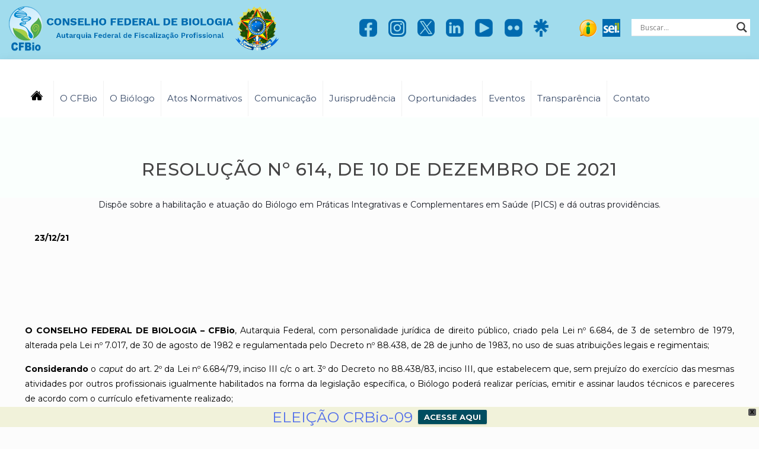

--- FILE ---
content_type: text/html; charset=UTF-8
request_url: https://cfbio.gov.br/2021/12/23/resolucao-no-614-de-10-de-dezembro-de-2021/
body_size: 209233
content:
<!DOCTYPE html>
<html class="no-js" lang="pt-BR" itemscope itemtype="https://schema.org/Article">

<!-- head -->
<head>
	<!-- Google Tag Manager -->
	<script>(function(w,d,s,l,i){w[l]=w[l]||[];w[l].push({'gtm.start':
	new Date().getTime(),event:'gtm.js'});var f=d.getElementsByTagName(s)[0],
	j=d.createElement(s),dl=l!='dataLayer'?'&l='+l:'';j.async=true;j.src=
	'https://www.googletagmanager.com/gtm.js?id='+i+dl;f.parentNode.insertBefore(j,f);
	})(window,document,'script','dataLayer','GTM-MXLLWPQ');</script>
	<!-- End Google Tag Manager -->

<!-- meta -->
<meta charset="UTF-8" />
<meta name="viewport" content="width=device-width, initial-scale=1, maximum-scale=1" />
<meta name="description" content="Conselho Federal de Biologia" />
<link rel="alternate" hreflang="pt-br" href="https://cfbio.gov.br/2021/12/23/resolucao-no-614-de-10-de-dezembro-de-2021/" />

<link rel="shortcut icon" href="https://cfbio.gov.br/wp-content/uploads/2019/05/favicon.png" />

<!-- wp_head() -->
<title>RESOLUÇÃO Nº 614, DE 10 DE DEZEMBRO DE 2021 &#8211; CFBio</title>
<!-- script | dynamic -->
<script id="mfn-dnmc-config-js">
//<![CDATA[
window.mfn = {mobile_init:1240,nicescroll:40,parallax:"translate3d",responsive:1,retina_js:0};
window.mfn_lightbox = {disable:false,disableMobile:false,title:false,};
window.mfn_sliders = {blog:0,clients:0,offer:0,portfolio:0,shop:0,slider:0,testimonials:0};
//]]>
</script>
<meta name='robots' content='max-image-preview:large' />
<link rel='dns-prefetch' href='//fonts.googleapis.com' />
<link rel="alternate" type="application/rss+xml" title="Feed para CFBio &raquo;" href="https://cfbio.gov.br/feed/" />
<link rel="alternate" type="application/rss+xml" title="Feed de comentários para CFBio &raquo;" href="https://cfbio.gov.br/comments/feed/" />
<link rel="alternate" type="application/rss+xml" title="Feed de comentários para CFBio &raquo; RESOLUÇÃO Nº 614, DE 10 DE DEZEMBRO DE 2021" href="https://cfbio.gov.br/2021/12/23/resolucao-no-614-de-10-de-dezembro-de-2021/feed/" />
		<!-- This site uses the Google Analytics by MonsterInsights plugin v9.11.1 - Using Analytics tracking - https://www.monsterinsights.com/ -->
							<script src="//www.googletagmanager.com/gtag/js?id=G-HSDZ7MP2ZB"  data-cfasync="false" data-wpfc-render="false" type="text/javascript" async></script>
			<script data-cfasync="false" data-wpfc-render="false" type="text/javascript">
				var mi_version = '9.11.1';
				var mi_track_user = true;
				var mi_no_track_reason = '';
								var MonsterInsightsDefaultLocations = {"page_location":"https:\/\/cfbio.gov.br\/2021\/12\/23\/resolucao-no-614-de-10-de-dezembro-de-2021\/"};
								if ( typeof MonsterInsightsPrivacyGuardFilter === 'function' ) {
					var MonsterInsightsLocations = (typeof MonsterInsightsExcludeQuery === 'object') ? MonsterInsightsPrivacyGuardFilter( MonsterInsightsExcludeQuery ) : MonsterInsightsPrivacyGuardFilter( MonsterInsightsDefaultLocations );
				} else {
					var MonsterInsightsLocations = (typeof MonsterInsightsExcludeQuery === 'object') ? MonsterInsightsExcludeQuery : MonsterInsightsDefaultLocations;
				}

								var disableStrs = [
										'ga-disable-G-HSDZ7MP2ZB',
									];

				/* Function to detect opted out users */
				function __gtagTrackerIsOptedOut() {
					for (var index = 0; index < disableStrs.length; index++) {
						if (document.cookie.indexOf(disableStrs[index] + '=true') > -1) {
							return true;
						}
					}

					return false;
				}

				/* Disable tracking if the opt-out cookie exists. */
				if (__gtagTrackerIsOptedOut()) {
					for (var index = 0; index < disableStrs.length; index++) {
						window[disableStrs[index]] = true;
					}
				}

				/* Opt-out function */
				function __gtagTrackerOptout() {
					for (var index = 0; index < disableStrs.length; index++) {
						document.cookie = disableStrs[index] + '=true; expires=Thu, 31 Dec 2099 23:59:59 UTC; path=/';
						window[disableStrs[index]] = true;
					}
				}

				if ('undefined' === typeof gaOptout) {
					function gaOptout() {
						__gtagTrackerOptout();
					}
				}
								window.dataLayer = window.dataLayer || [];

				window.MonsterInsightsDualTracker = {
					helpers: {},
					trackers: {},
				};
				if (mi_track_user) {
					function __gtagDataLayer() {
						dataLayer.push(arguments);
					}

					function __gtagTracker(type, name, parameters) {
						if (!parameters) {
							parameters = {};
						}

						if (parameters.send_to) {
							__gtagDataLayer.apply(null, arguments);
							return;
						}

						if (type === 'event') {
														parameters.send_to = monsterinsights_frontend.v4_id;
							var hookName = name;
							if (typeof parameters['event_category'] !== 'undefined') {
								hookName = parameters['event_category'] + ':' + name;
							}

							if (typeof MonsterInsightsDualTracker.trackers[hookName] !== 'undefined') {
								MonsterInsightsDualTracker.trackers[hookName](parameters);
							} else {
								__gtagDataLayer('event', name, parameters);
							}
							
						} else {
							__gtagDataLayer.apply(null, arguments);
						}
					}

					__gtagTracker('js', new Date());
					__gtagTracker('set', {
						'developer_id.dZGIzZG': true,
											});
					if ( MonsterInsightsLocations.page_location ) {
						__gtagTracker('set', MonsterInsightsLocations);
					}
										__gtagTracker('config', 'G-HSDZ7MP2ZB', {"forceSSL":"true","link_attribution":"true"} );
										window.gtag = __gtagTracker;										(function () {
						/* https://developers.google.com/analytics/devguides/collection/analyticsjs/ */
						/* ga and __gaTracker compatibility shim. */
						var noopfn = function () {
							return null;
						};
						var newtracker = function () {
							return new Tracker();
						};
						var Tracker = function () {
							return null;
						};
						var p = Tracker.prototype;
						p.get = noopfn;
						p.set = noopfn;
						p.send = function () {
							var args = Array.prototype.slice.call(arguments);
							args.unshift('send');
							__gaTracker.apply(null, args);
						};
						var __gaTracker = function () {
							var len = arguments.length;
							if (len === 0) {
								return;
							}
							var f = arguments[len - 1];
							if (typeof f !== 'object' || f === null || typeof f.hitCallback !== 'function') {
								if ('send' === arguments[0]) {
									var hitConverted, hitObject = false, action;
									if ('event' === arguments[1]) {
										if ('undefined' !== typeof arguments[3]) {
											hitObject = {
												'eventAction': arguments[3],
												'eventCategory': arguments[2],
												'eventLabel': arguments[4],
												'value': arguments[5] ? arguments[5] : 1,
											}
										}
									}
									if ('pageview' === arguments[1]) {
										if ('undefined' !== typeof arguments[2]) {
											hitObject = {
												'eventAction': 'page_view',
												'page_path': arguments[2],
											}
										}
									}
									if (typeof arguments[2] === 'object') {
										hitObject = arguments[2];
									}
									if (typeof arguments[5] === 'object') {
										Object.assign(hitObject, arguments[5]);
									}
									if ('undefined' !== typeof arguments[1].hitType) {
										hitObject = arguments[1];
										if ('pageview' === hitObject.hitType) {
											hitObject.eventAction = 'page_view';
										}
									}
									if (hitObject) {
										action = 'timing' === arguments[1].hitType ? 'timing_complete' : hitObject.eventAction;
										hitConverted = mapArgs(hitObject);
										__gtagTracker('event', action, hitConverted);
									}
								}
								return;
							}

							function mapArgs(args) {
								var arg, hit = {};
								var gaMap = {
									'eventCategory': 'event_category',
									'eventAction': 'event_action',
									'eventLabel': 'event_label',
									'eventValue': 'event_value',
									'nonInteraction': 'non_interaction',
									'timingCategory': 'event_category',
									'timingVar': 'name',
									'timingValue': 'value',
									'timingLabel': 'event_label',
									'page': 'page_path',
									'location': 'page_location',
									'title': 'page_title',
									'referrer' : 'page_referrer',
								};
								for (arg in args) {
																		if (!(!args.hasOwnProperty(arg) || !gaMap.hasOwnProperty(arg))) {
										hit[gaMap[arg]] = args[arg];
									} else {
										hit[arg] = args[arg];
									}
								}
								return hit;
							}

							try {
								f.hitCallback();
							} catch (ex) {
							}
						};
						__gaTracker.create = newtracker;
						__gaTracker.getByName = newtracker;
						__gaTracker.getAll = function () {
							return [];
						};
						__gaTracker.remove = noopfn;
						__gaTracker.loaded = true;
						window['__gaTracker'] = __gaTracker;
					})();
									} else {
										console.log("");
					(function () {
						function __gtagTracker() {
							return null;
						}

						window['__gtagTracker'] = __gtagTracker;
						window['gtag'] = __gtagTracker;
					})();
									}
			</script>
							<!-- / Google Analytics by MonsterInsights -->
		<script type="text/javascript">
/* <![CDATA[ */
window._wpemojiSettings = {"baseUrl":"https:\/\/s.w.org\/images\/core\/emoji\/15.0.3\/72x72\/","ext":".png","svgUrl":"https:\/\/s.w.org\/images\/core\/emoji\/15.0.3\/svg\/","svgExt":".svg","source":{"concatemoji":"https:\/\/cfbio.gov.br\/wp-includes\/js\/wp-emoji-release.min.js?ver=6.6.4"}};
/*! This file is auto-generated */
!function(i,n){var o,s,e;function c(e){try{var t={supportTests:e,timestamp:(new Date).valueOf()};sessionStorage.setItem(o,JSON.stringify(t))}catch(e){}}function p(e,t,n){e.clearRect(0,0,e.canvas.width,e.canvas.height),e.fillText(t,0,0);var t=new Uint32Array(e.getImageData(0,0,e.canvas.width,e.canvas.height).data),r=(e.clearRect(0,0,e.canvas.width,e.canvas.height),e.fillText(n,0,0),new Uint32Array(e.getImageData(0,0,e.canvas.width,e.canvas.height).data));return t.every(function(e,t){return e===r[t]})}function u(e,t,n){switch(t){case"flag":return n(e,"\ud83c\udff3\ufe0f\u200d\u26a7\ufe0f","\ud83c\udff3\ufe0f\u200b\u26a7\ufe0f")?!1:!n(e,"\ud83c\uddfa\ud83c\uddf3","\ud83c\uddfa\u200b\ud83c\uddf3")&&!n(e,"\ud83c\udff4\udb40\udc67\udb40\udc62\udb40\udc65\udb40\udc6e\udb40\udc67\udb40\udc7f","\ud83c\udff4\u200b\udb40\udc67\u200b\udb40\udc62\u200b\udb40\udc65\u200b\udb40\udc6e\u200b\udb40\udc67\u200b\udb40\udc7f");case"emoji":return!n(e,"\ud83d\udc26\u200d\u2b1b","\ud83d\udc26\u200b\u2b1b")}return!1}function f(e,t,n){var r="undefined"!=typeof WorkerGlobalScope&&self instanceof WorkerGlobalScope?new OffscreenCanvas(300,150):i.createElement("canvas"),a=r.getContext("2d",{willReadFrequently:!0}),o=(a.textBaseline="top",a.font="600 32px Arial",{});return e.forEach(function(e){o[e]=t(a,e,n)}),o}function t(e){var t=i.createElement("script");t.src=e,t.defer=!0,i.head.appendChild(t)}"undefined"!=typeof Promise&&(o="wpEmojiSettingsSupports",s=["flag","emoji"],n.supports={everything:!0,everythingExceptFlag:!0},e=new Promise(function(e){i.addEventListener("DOMContentLoaded",e,{once:!0})}),new Promise(function(t){var n=function(){try{var e=JSON.parse(sessionStorage.getItem(o));if("object"==typeof e&&"number"==typeof e.timestamp&&(new Date).valueOf()<e.timestamp+604800&&"object"==typeof e.supportTests)return e.supportTests}catch(e){}return null}();if(!n){if("undefined"!=typeof Worker&&"undefined"!=typeof OffscreenCanvas&&"undefined"!=typeof URL&&URL.createObjectURL&&"undefined"!=typeof Blob)try{var e="postMessage("+f.toString()+"("+[JSON.stringify(s),u.toString(),p.toString()].join(",")+"));",r=new Blob([e],{type:"text/javascript"}),a=new Worker(URL.createObjectURL(r),{name:"wpTestEmojiSupports"});return void(a.onmessage=function(e){c(n=e.data),a.terminate(),t(n)})}catch(e){}c(n=f(s,u,p))}t(n)}).then(function(e){for(var t in e)n.supports[t]=e[t],n.supports.everything=n.supports.everything&&n.supports[t],"flag"!==t&&(n.supports.everythingExceptFlag=n.supports.everythingExceptFlag&&n.supports[t]);n.supports.everythingExceptFlag=n.supports.everythingExceptFlag&&!n.supports.flag,n.DOMReady=!1,n.readyCallback=function(){n.DOMReady=!0}}).then(function(){return e}).then(function(){var e;n.supports.everything||(n.readyCallback(),(e=n.source||{}).concatemoji?t(e.concatemoji):e.wpemoji&&e.twemoji&&(t(e.twemoji),t(e.wpemoji)))}))}((window,document),window._wpemojiSettings);
/* ]]> */
</script>

<link rel='stylesheet' id='ts-poll-block-css' href='https://cfbio.gov.br/wp-content/plugins/poll-wp/admin/css/block.css?ver=6.6.4' type='text/css' media='all' />
<style id='wp-emoji-styles-inline-css' type='text/css'>

	img.wp-smiley, img.emoji {
		display: inline !important;
		border: none !important;
		box-shadow: none !important;
		height: 1em !important;
		width: 1em !important;
		margin: 0 0.07em !important;
		vertical-align: -0.1em !important;
		background: none !important;
		padding: 0 !important;
	}
</style>
<link rel='stylesheet' id='wp-block-library-css' href='https://cfbio.gov.br/wp-includes/css/dist/block-library/style.min.css?ver=6.6.4' type='text/css' media='all' />
<style id='classic-theme-styles-inline-css' type='text/css'>
/*! This file is auto-generated */
.wp-block-button__link{color:#fff;background-color:#32373c;border-radius:9999px;box-shadow:none;text-decoration:none;padding:calc(.667em + 2px) calc(1.333em + 2px);font-size:1.125em}.wp-block-file__button{background:#32373c;color:#fff;text-decoration:none}
</style>
<style id='global-styles-inline-css' type='text/css'>
:root{--wp--preset--aspect-ratio--square: 1;--wp--preset--aspect-ratio--4-3: 4/3;--wp--preset--aspect-ratio--3-4: 3/4;--wp--preset--aspect-ratio--3-2: 3/2;--wp--preset--aspect-ratio--2-3: 2/3;--wp--preset--aspect-ratio--16-9: 16/9;--wp--preset--aspect-ratio--9-16: 9/16;--wp--preset--color--black: #000000;--wp--preset--color--cyan-bluish-gray: #abb8c3;--wp--preset--color--white: #ffffff;--wp--preset--color--pale-pink: #f78da7;--wp--preset--color--vivid-red: #cf2e2e;--wp--preset--color--luminous-vivid-orange: #ff6900;--wp--preset--color--luminous-vivid-amber: #fcb900;--wp--preset--color--light-green-cyan: #7bdcb5;--wp--preset--color--vivid-green-cyan: #00d084;--wp--preset--color--pale-cyan-blue: #8ed1fc;--wp--preset--color--vivid-cyan-blue: #0693e3;--wp--preset--color--vivid-purple: #9b51e0;--wp--preset--gradient--vivid-cyan-blue-to-vivid-purple: linear-gradient(135deg,rgba(6,147,227,1) 0%,rgb(155,81,224) 100%);--wp--preset--gradient--light-green-cyan-to-vivid-green-cyan: linear-gradient(135deg,rgb(122,220,180) 0%,rgb(0,208,130) 100%);--wp--preset--gradient--luminous-vivid-amber-to-luminous-vivid-orange: linear-gradient(135deg,rgba(252,185,0,1) 0%,rgba(255,105,0,1) 100%);--wp--preset--gradient--luminous-vivid-orange-to-vivid-red: linear-gradient(135deg,rgba(255,105,0,1) 0%,rgb(207,46,46) 100%);--wp--preset--gradient--very-light-gray-to-cyan-bluish-gray: linear-gradient(135deg,rgb(238,238,238) 0%,rgb(169,184,195) 100%);--wp--preset--gradient--cool-to-warm-spectrum: linear-gradient(135deg,rgb(74,234,220) 0%,rgb(151,120,209) 20%,rgb(207,42,186) 40%,rgb(238,44,130) 60%,rgb(251,105,98) 80%,rgb(254,248,76) 100%);--wp--preset--gradient--blush-light-purple: linear-gradient(135deg,rgb(255,206,236) 0%,rgb(152,150,240) 100%);--wp--preset--gradient--blush-bordeaux: linear-gradient(135deg,rgb(254,205,165) 0%,rgb(254,45,45) 50%,rgb(107,0,62) 100%);--wp--preset--gradient--luminous-dusk: linear-gradient(135deg,rgb(255,203,112) 0%,rgb(199,81,192) 50%,rgb(65,88,208) 100%);--wp--preset--gradient--pale-ocean: linear-gradient(135deg,rgb(255,245,203) 0%,rgb(182,227,212) 50%,rgb(51,167,181) 100%);--wp--preset--gradient--electric-grass: linear-gradient(135deg,rgb(202,248,128) 0%,rgb(113,206,126) 100%);--wp--preset--gradient--midnight: linear-gradient(135deg,rgb(2,3,129) 0%,rgb(40,116,252) 100%);--wp--preset--font-size--small: 13px;--wp--preset--font-size--medium: 20px;--wp--preset--font-size--large: 36px;--wp--preset--font-size--x-large: 42px;--wp--preset--spacing--20: 0.44rem;--wp--preset--spacing--30: 0.67rem;--wp--preset--spacing--40: 1rem;--wp--preset--spacing--50: 1.5rem;--wp--preset--spacing--60: 2.25rem;--wp--preset--spacing--70: 3.38rem;--wp--preset--spacing--80: 5.06rem;--wp--preset--shadow--natural: 6px 6px 9px rgba(0, 0, 0, 0.2);--wp--preset--shadow--deep: 12px 12px 50px rgba(0, 0, 0, 0.4);--wp--preset--shadow--sharp: 6px 6px 0px rgba(0, 0, 0, 0.2);--wp--preset--shadow--outlined: 6px 6px 0px -3px rgba(255, 255, 255, 1), 6px 6px rgba(0, 0, 0, 1);--wp--preset--shadow--crisp: 6px 6px 0px rgba(0, 0, 0, 1);}:where(.is-layout-flex){gap: 0.5em;}:where(.is-layout-grid){gap: 0.5em;}body .is-layout-flex{display: flex;}.is-layout-flex{flex-wrap: wrap;align-items: center;}.is-layout-flex > :is(*, div){margin: 0;}body .is-layout-grid{display: grid;}.is-layout-grid > :is(*, div){margin: 0;}:where(.wp-block-columns.is-layout-flex){gap: 2em;}:where(.wp-block-columns.is-layout-grid){gap: 2em;}:where(.wp-block-post-template.is-layout-flex){gap: 1.25em;}:where(.wp-block-post-template.is-layout-grid){gap: 1.25em;}.has-black-color{color: var(--wp--preset--color--black) !important;}.has-cyan-bluish-gray-color{color: var(--wp--preset--color--cyan-bluish-gray) !important;}.has-white-color{color: var(--wp--preset--color--white) !important;}.has-pale-pink-color{color: var(--wp--preset--color--pale-pink) !important;}.has-vivid-red-color{color: var(--wp--preset--color--vivid-red) !important;}.has-luminous-vivid-orange-color{color: var(--wp--preset--color--luminous-vivid-orange) !important;}.has-luminous-vivid-amber-color{color: var(--wp--preset--color--luminous-vivid-amber) !important;}.has-light-green-cyan-color{color: var(--wp--preset--color--light-green-cyan) !important;}.has-vivid-green-cyan-color{color: var(--wp--preset--color--vivid-green-cyan) !important;}.has-pale-cyan-blue-color{color: var(--wp--preset--color--pale-cyan-blue) !important;}.has-vivid-cyan-blue-color{color: var(--wp--preset--color--vivid-cyan-blue) !important;}.has-vivid-purple-color{color: var(--wp--preset--color--vivid-purple) !important;}.has-black-background-color{background-color: var(--wp--preset--color--black) !important;}.has-cyan-bluish-gray-background-color{background-color: var(--wp--preset--color--cyan-bluish-gray) !important;}.has-white-background-color{background-color: var(--wp--preset--color--white) !important;}.has-pale-pink-background-color{background-color: var(--wp--preset--color--pale-pink) !important;}.has-vivid-red-background-color{background-color: var(--wp--preset--color--vivid-red) !important;}.has-luminous-vivid-orange-background-color{background-color: var(--wp--preset--color--luminous-vivid-orange) !important;}.has-luminous-vivid-amber-background-color{background-color: var(--wp--preset--color--luminous-vivid-amber) !important;}.has-light-green-cyan-background-color{background-color: var(--wp--preset--color--light-green-cyan) !important;}.has-vivid-green-cyan-background-color{background-color: var(--wp--preset--color--vivid-green-cyan) !important;}.has-pale-cyan-blue-background-color{background-color: var(--wp--preset--color--pale-cyan-blue) !important;}.has-vivid-cyan-blue-background-color{background-color: var(--wp--preset--color--vivid-cyan-blue) !important;}.has-vivid-purple-background-color{background-color: var(--wp--preset--color--vivid-purple) !important;}.has-black-border-color{border-color: var(--wp--preset--color--black) !important;}.has-cyan-bluish-gray-border-color{border-color: var(--wp--preset--color--cyan-bluish-gray) !important;}.has-white-border-color{border-color: var(--wp--preset--color--white) !important;}.has-pale-pink-border-color{border-color: var(--wp--preset--color--pale-pink) !important;}.has-vivid-red-border-color{border-color: var(--wp--preset--color--vivid-red) !important;}.has-luminous-vivid-orange-border-color{border-color: var(--wp--preset--color--luminous-vivid-orange) !important;}.has-luminous-vivid-amber-border-color{border-color: var(--wp--preset--color--luminous-vivid-amber) !important;}.has-light-green-cyan-border-color{border-color: var(--wp--preset--color--light-green-cyan) !important;}.has-vivid-green-cyan-border-color{border-color: var(--wp--preset--color--vivid-green-cyan) !important;}.has-pale-cyan-blue-border-color{border-color: var(--wp--preset--color--pale-cyan-blue) !important;}.has-vivid-cyan-blue-border-color{border-color: var(--wp--preset--color--vivid-cyan-blue) !important;}.has-vivid-purple-border-color{border-color: var(--wp--preset--color--vivid-purple) !important;}.has-vivid-cyan-blue-to-vivid-purple-gradient-background{background: var(--wp--preset--gradient--vivid-cyan-blue-to-vivid-purple) !important;}.has-light-green-cyan-to-vivid-green-cyan-gradient-background{background: var(--wp--preset--gradient--light-green-cyan-to-vivid-green-cyan) !important;}.has-luminous-vivid-amber-to-luminous-vivid-orange-gradient-background{background: var(--wp--preset--gradient--luminous-vivid-amber-to-luminous-vivid-orange) !important;}.has-luminous-vivid-orange-to-vivid-red-gradient-background{background: var(--wp--preset--gradient--luminous-vivid-orange-to-vivid-red) !important;}.has-very-light-gray-to-cyan-bluish-gray-gradient-background{background: var(--wp--preset--gradient--very-light-gray-to-cyan-bluish-gray) !important;}.has-cool-to-warm-spectrum-gradient-background{background: var(--wp--preset--gradient--cool-to-warm-spectrum) !important;}.has-blush-light-purple-gradient-background{background: var(--wp--preset--gradient--blush-light-purple) !important;}.has-blush-bordeaux-gradient-background{background: var(--wp--preset--gradient--blush-bordeaux) !important;}.has-luminous-dusk-gradient-background{background: var(--wp--preset--gradient--luminous-dusk) !important;}.has-pale-ocean-gradient-background{background: var(--wp--preset--gradient--pale-ocean) !important;}.has-electric-grass-gradient-background{background: var(--wp--preset--gradient--electric-grass) !important;}.has-midnight-gradient-background{background: var(--wp--preset--gradient--midnight) !important;}.has-small-font-size{font-size: var(--wp--preset--font-size--small) !important;}.has-medium-font-size{font-size: var(--wp--preset--font-size--medium) !important;}.has-large-font-size{font-size: var(--wp--preset--font-size--large) !important;}.has-x-large-font-size{font-size: var(--wp--preset--font-size--x-large) !important;}
:where(.wp-block-post-template.is-layout-flex){gap: 1.25em;}:where(.wp-block-post-template.is-layout-grid){gap: 1.25em;}
:where(.wp-block-columns.is-layout-flex){gap: 2em;}:where(.wp-block-columns.is-layout-grid){gap: 2em;}
:root :where(.wp-block-pullquote){font-size: 1.5em;line-height: 1.6;}
</style>
<link rel='stylesheet' id='contact-form-7-css' href='https://cfbio.gov.br/wp-content/plugins/contact-form-7/includes/css/styles.css?ver=6.0.6' type='text/css' media='all' />
<link rel='stylesheet' id='ts-poll-public-css' href='https://cfbio.gov.br/wp-content/plugins/poll-wp/public/css/ts_poll-public.css?ver=2.5.3' type='text/css' media='all' />
<link rel='stylesheet' id='ts-poll-fonts-css' href='https://cfbio.gov.br/wp-content/plugins/poll-wp/fonts/ts_poll-fonts.css?ver=2.5.3' type='text/css' media='all' />
<link rel='stylesheet' id='ivory-search-styles-css' href='https://cfbio.gov.br/wp-content/plugins/add-search-to-menu/public/css/ivory-search.min.css?ver=5.5.12' type='text/css' media='all' />
<link rel='stylesheet' id='wpfront-notification-bar-css' href='https://cfbio.gov.br/wp-content/plugins/wpfront-notification-bar/css/wpfront-notification-bar.min.css?ver=3.5.1.05102' type='text/css' media='all' />
<link rel='stylesheet' id='style-css' href='https://cfbio.gov.br/wp-content/themes/betheme/betheme/style.css?ver=20.9.4' type='text/css' media='all' />
<link rel='stylesheet' id='mfn-base-css' href='https://cfbio.gov.br/wp-content/themes/betheme/betheme/css/base.css?ver=20.9.4' type='text/css' media='all' />
<link rel='stylesheet' id='mfn-layout-css' href='https://cfbio.gov.br/wp-content/themes/betheme/betheme/css/layout.css?ver=20.9.4' type='text/css' media='all' />
<link rel='stylesheet' id='mfn-shortcodes-css' href='https://cfbio.gov.br/wp-content/themes/betheme/betheme/css/shortcodes.css?ver=20.9.4' type='text/css' media='all' />
<link rel='stylesheet' id='mfn-animations-css' href='https://cfbio.gov.br/wp-content/themes/betheme/betheme/assets/animations/animations.min.css?ver=20.9.4' type='text/css' media='all' />
<link rel='stylesheet' id='mfn-jquery-ui-css' href='https://cfbio.gov.br/wp-content/themes/betheme/betheme/assets/ui/jquery.ui.all.css?ver=20.9.4' type='text/css' media='all' />
<link rel='stylesheet' id='mfn-jplayer-css' href='https://cfbio.gov.br/wp-content/themes/betheme/betheme/assets/jplayer/css/jplayer.blue.monday.css?ver=20.9.4' type='text/css' media='all' />
<link rel='stylesheet' id='mfn-responsive-css' href='https://cfbio.gov.br/wp-content/themes/betheme/betheme/css/responsive.css?ver=20.9.4' type='text/css' media='all' />
<link rel='stylesheet' id='Montserrat-css' href='https://fonts.googleapis.com/css?family=Montserrat%3A1%2C300%2C400%2C400italic%2C500%2C700%2C700italic&#038;ver=6.6.4' type='text/css' media='all' />
<link rel='stylesheet' id='owl-carousel-css' href='https://cfbio.gov.br/wp-content/themes/betheme/betheme/css/owl.carousel.min.css?ver=2.3.4' type='text/css' media='all' />
<link rel='stylesheet' id='wpdreams-asl-basic-css' href='https://cfbio.gov.br/wp-content/plugins/ajax-search-lite/css/style.basic.css?ver=4.13.4' type='text/css' media='all' />
<style id='wpdreams-asl-basic-inline-css' type='text/css'>

					div[id*='ajaxsearchlitesettings'].searchsettings .asl_option_inner label {
						font-size: 0px !important;
						color: rgba(0, 0, 0, 0);
					}
					div[id*='ajaxsearchlitesettings'].searchsettings .asl_option_inner label:after {
						font-size: 11px !important;
						position: absolute;
						top: 0;
						left: 0;
						z-index: 1;
					}
					.asl_w_container {
						width: 100%;
						margin: 0px 0px 0px 0px;
						min-width: 200px;
					}
					div[id*='ajaxsearchlite'].asl_m {
						width: 100%;
					}
					div[id*='ajaxsearchliteres'].wpdreams_asl_results div.resdrg span.highlighted {
						font-weight: bold;
						color: rgba(217, 49, 43, 1);
						background-color: rgba(238, 238, 238, 1);
					}
					div[id*='ajaxsearchliteres'].wpdreams_asl_results .results img.asl_image {
						width: 70px;
						height: 70px;
						object-fit: cover;
					}
					div[id*='ajaxsearchlite'].asl_r .results {
						max-height: none;
					}
					div[id*='ajaxsearchlite'].asl_r {
						position: absolute;
					}
				
							.asl_w, .asl_w * {font-family:&quot;Montserrat&quot; !important;}
							.asl_m input[type=search]::placeholder{font-family:&quot;Montserrat&quot; !important;}
							.asl_m input[type=search]::-webkit-input-placeholder{font-family:&quot;Montserrat&quot; !important;}
							.asl_m input[type=search]::-moz-placeholder{font-family:&quot;Montserrat&quot; !important;}
							.asl_m input[type=search]:-ms-input-placeholder{font-family:&quot;Montserrat&quot; !important;}
						
						.asl_m, .asl_m .probox {
							background-color: rgba(255, 255, 255, 1) !important;
							background-image: none !important;
							-webkit-background-image: none !important;
							-ms-background-image: none !important;
						}
					
						div.asl_r.asl_w.vertical .results .item::after {
							display: block;
							position: absolute;
							bottom: 0;
							content: '';
							height: 1px;
							width: 100%;
							background: #D8D8D8;
						}
						div.asl_r.asl_w.vertical .results .item.asl_last_item::after {
							display: none;
						}
					
</style>
<link rel='stylesheet' id='wpdreams-asl-instance-css' href='https://cfbio.gov.br/wp-content/plugins/ajax-search-lite/css/style-underline.css?ver=4.13.4' type='text/css' media='all' />
<link rel='stylesheet' id='newsletter-css' href='https://cfbio.gov.br/wp-content/plugins/newsletter/style.css?ver=9.0.8' type='text/css' media='all' />
<link rel='stylesheet' id='tablepress-default-css' href='https://cfbio.gov.br/wp-content/plugins/tablepress/css/build/default.css?ver=3.2.5' type='text/css' media='all' />
<link rel='stylesheet' id='photonic-slider-css' href='https://cfbio.gov.br/wp-content/plugins/photonic/include/ext/splide/splide.min.css?ver=20251128-122913' type='text/css' media='all' />
<link rel='stylesheet' id='photonic-lightbox-css' href='https://cfbio.gov.br/wp-content/plugins/photonic/include/ext/swipebox/swipebox.min.css?ver=20251128-122913' type='text/css' media='all' />
<link rel='stylesheet' id='photonic-css' href='https://cfbio.gov.br/wp-content/plugins/photonic/include/css/front-end/core/photonic.min.css?ver=20251128-122913' type='text/css' media='all' />
<style id='photonic-inline-css' type='text/css'>
/* Retrieved from saved CSS */
.photonic-panel { background:  rgb(17,17,17)  !important;

	border-top: none;
	border-right: none;
	border-bottom: none;
	border-left: none;
 }
.photonic-random-layout .photonic-thumb { padding: 2px}
.photonic-masonry-layout .photonic-thumb, .photonic-masonry-horizontal-layout .photonic-thumb { padding: 2px}
.photonic-mosaic-layout .photonic-thumb { padding: 2px}

</style>
<!--n2css--><!--n2js--><script type="text/javascript" src="https://cfbio.gov.br/wp-content/plugins/google-analytics-for-wordpress/assets/js/frontend-gtag.min.js?ver=9.11.1" id="monsterinsights-frontend-script-js" async="async" data-wp-strategy="async"></script>
<script data-cfasync="false" data-wpfc-render="false" type="text/javascript" id='monsterinsights-frontend-script-js-extra'>/* <![CDATA[ */
var monsterinsights_frontend = {"js_events_tracking":"true","download_extensions":"doc,pdf,ppt,zip,xls,docx,pptx,xlsx","inbound_paths":"[{\"path\":\"\\\/go\\\/\",\"label\":\"affiliate\"},{\"path\":\"\\\/recommend\\\/\",\"label\":\"affiliate\"}]","home_url":"https:\/\/cfbio.gov.br","hash_tracking":"false","v4_id":"G-HSDZ7MP2ZB"};/* ]]> */
</script>
<script type="text/javascript" src="https://cfbio.gov.br/wp-content/plugins/poll-wp/public/js/vue.js?ver=2.5.3" id="ts-poll-vue-js"></script>
<script type="text/javascript" src="https://cfbio.gov.br/wp-includes/js/jquery/jquery.min.js?ver=3.7.1" id="jquery-core-js"></script>
<script type="text/javascript" src="https://cfbio.gov.br/wp-includes/js/jquery/jquery-migrate.min.js?ver=3.4.1" id="jquery-migrate-js"></script>
<script type="text/javascript" id="ts-poll-public-js-extra">
/* <![CDATA[ */
var tsPollData = {"root_url":"https:\/\/cfbio.gov.br\/wp-json\/","nonce":"cd0209d947"};
/* ]]> */
</script>
<script type="text/javascript" src="https://cfbio.gov.br/wp-content/plugins/poll-wp/public/js/ts_poll-public.js?ver=2.5.3" id="ts-poll-public-js"></script>
<script type="text/javascript" src="https://cfbio.gov.br/wp-content/plugins/wpfront-notification-bar/js/wpfront-notification-bar.min.js?ver=3.5.1.05102" id="wpfront-notification-bar-js"></script>
<link rel="https://api.w.org/" href="https://cfbio.gov.br/wp-json/" /><link rel="alternate" title="JSON" type="application/json" href="https://cfbio.gov.br/wp-json/wp/v2/posts/7415" /><link rel="EditURI" type="application/rsd+xml" title="RSD" href="https://cfbio.gov.br/xmlrpc.php?rsd" />
<meta name="generator" content="WordPress 6.6.4" />
<link rel="canonical" href="https://cfbio.gov.br/2021/12/23/resolucao-no-614-de-10-de-dezembro-de-2021/" />
<link rel='shortlink' href='https://cfbio.gov.br/?p=7415' />
<link rel="alternate" title="oEmbed (JSON)" type="application/json+oembed" href="https://cfbio.gov.br/wp-json/oembed/1.0/embed?url=https%3A%2F%2Fcfbio.gov.br%2F2021%2F12%2F23%2Fresolucao-no-614-de-10-de-dezembro-de-2021%2F" />
<link rel="alternate" title="oEmbed (XML)" type="text/xml+oembed" href="https://cfbio.gov.br/wp-json/oembed/1.0/embed?url=https%3A%2F%2Fcfbio.gov.br%2F2021%2F12%2F23%2Fresolucao-no-614-de-10-de-dezembro-de-2021%2F&#038;format=xml" />
<!-- style | dynamic -->
<style id="mfn-dnmc-style-css">
@media only screen and (min-width: 1240px){body:not(.header-simple) #Top_bar #menu{display:block!important}.tr-menu #Top_bar #menu{background:none!important}#Top_bar .menu > li > ul.mfn-megamenu{width:984px}#Top_bar .menu > li > ul.mfn-megamenu > li{float:left}#Top_bar .menu > li > ul.mfn-megamenu > li.mfn-megamenu-cols-1{width:100%}#Top_bar .menu > li > ul.mfn-megamenu > li.mfn-megamenu-cols-2{width:50%}#Top_bar .menu > li > ul.mfn-megamenu > li.mfn-megamenu-cols-3{width:33.33%}#Top_bar .menu > li > ul.mfn-megamenu > li.mfn-megamenu-cols-4{width:25%}#Top_bar .menu > li > ul.mfn-megamenu > li.mfn-megamenu-cols-5{width:20%}#Top_bar .menu > li > ul.mfn-megamenu > li.mfn-megamenu-cols-6{width:16.66%}#Top_bar .menu > li > ul.mfn-megamenu > li > ul{display:block!important;position:inherit;left:auto;top:auto;border-width:0 1px 0 0}#Top_bar .menu > li > ul.mfn-megamenu > li:last-child > ul{border:0}#Top_bar .menu > li > ul.mfn-megamenu > li > ul li{width:auto}#Top_bar .menu > li > ul.mfn-megamenu a.mfn-megamenu-title{text-transform:uppercase;font-weight:400;background:none}#Top_bar .menu > li > ul.mfn-megamenu a .menu-arrow{display:none}.menuo-right #Top_bar .menu > li > ul.mfn-megamenu{left:auto;right:0}.menuo-right #Top_bar .menu > li > ul.mfn-megamenu-bg{box-sizing:border-box}#Top_bar .menu > li > ul.mfn-megamenu-bg{padding:20px 166px 20px 20px;background-repeat:no-repeat;background-position:right bottom}.rtl #Top_bar .menu > li > ul.mfn-megamenu-bg{padding-left:166px;padding-right:20px;background-position:left bottom}#Top_bar .menu > li > ul.mfn-megamenu-bg > li{background:none}#Top_bar .menu > li > ul.mfn-megamenu-bg > li a{border:none}#Top_bar .menu > li > ul.mfn-megamenu-bg > li > ul{background:none!important;-webkit-box-shadow:0 0 0 0;-moz-box-shadow:0 0 0 0;box-shadow:0 0 0 0}.mm-vertical #Top_bar .container{position:relative;}.mm-vertical #Top_bar .top_bar_left{position:static;}.mm-vertical #Top_bar .menu > li ul{box-shadow:0 0 0 0 transparent!important;background-image:none;}.mm-vertical #Top_bar .menu > li > ul.mfn-megamenu{width:98%!important;margin:0 1%;padding:20px 0;}.mm-vertical.header-plain #Top_bar .menu > li > ul.mfn-megamenu{width:100%!important;margin:0;}.mm-vertical #Top_bar .menu > li > ul.mfn-megamenu > li{display:table-cell;float:none!important;width:10%;padding:0 15px;border-right:1px solid rgba(0, 0, 0, 0.05);}.mm-vertical #Top_bar .menu > li > ul.mfn-megamenu > li:last-child{border-right-width:0}.mm-vertical #Top_bar .menu > li > ul.mfn-megamenu > li.hide-border{border-right-width:0}.mm-vertical #Top_bar .menu > li > ul.mfn-megamenu > li a{border-bottom-width:0;padding:9px 15px;line-height:120%;}.mm-vertical #Top_bar .menu > li > ul.mfn-megamenu a.mfn-megamenu-title{font-weight:700;}.rtl .mm-vertical #Top_bar .menu > li > ul.mfn-megamenu > li:first-child{border-right-width:0}.rtl .mm-vertical #Top_bar .menu > li > ul.mfn-megamenu > li:last-child{border-right-width:1px}.header-plain:not(.menuo-right) #Header .top_bar_left{width:auto!important}.header-stack.header-center #Top_bar #menu{display:inline-block!important}.header-simple #Top_bar #menu{display:none;height:auto;width:300px;bottom:auto;top:100%;right:1px;position:absolute;margin:0}.header-simple #Header a.responsive-menu-toggle{display:block;right:10px}.header-simple #Top_bar #menu > ul{width:100%;float:left}.header-simple #Top_bar #menu ul li{width:100%;padding-bottom:0;border-right:0;position:relative}.header-simple #Top_bar #menu ul li a{padding:0 20px;margin:0;display:block;height:auto;line-height:normal;border:none}.header-simple #Top_bar #menu ul li a:after{display:none}.header-simple #Top_bar #menu ul li a span{border:none;line-height:44px;display:inline;padding:0}.header-simple #Top_bar #menu ul li.submenu .menu-toggle{display:block;position:absolute;right:0;top:0;width:44px;height:44px;line-height:44px;font-size:30px;font-weight:300;text-align:center;cursor:pointer;color:#444;opacity:0.33;}.header-simple #Top_bar #menu ul li.submenu .menu-toggle:after{content:"+"}.header-simple #Top_bar #menu ul li.hover > .menu-toggle:after{content:"-"}.header-simple #Top_bar #menu ul li.hover a{border-bottom:0}.header-simple #Top_bar #menu ul.mfn-megamenu li .menu-toggle{display:none}.header-simple #Top_bar #menu ul li ul{position:relative!important;left:0!important;top:0;padding:0;margin:0!important;width:auto!important;background-image:none}.header-simple #Top_bar #menu ul li ul li{width:100%!important;display:block;padding:0;}.header-simple #Top_bar #menu ul li ul li a{padding:0 20px 0 30px}.header-simple #Top_bar #menu ul li ul li a .menu-arrow{display:none}.header-simple #Top_bar #menu ul li ul li a span{padding:0}.header-simple #Top_bar #menu ul li ul li a span:after{display:none!important}.header-simple #Top_bar .menu > li > ul.mfn-megamenu a.mfn-megamenu-title{text-transform:uppercase;font-weight:400}.header-simple #Top_bar .menu > li > ul.mfn-megamenu > li > ul{display:block!important;position:inherit;left:auto;top:auto}.header-simple #Top_bar #menu ul li ul li ul{border-left:0!important;padding:0;top:0}.header-simple #Top_bar #menu ul li ul li ul li a{padding:0 20px 0 40px}.rtl.header-simple #Top_bar #menu{left:1px;right:auto}.rtl.header-simple #Top_bar a.responsive-menu-toggle{left:10px;right:auto}.rtl.header-simple #Top_bar #menu ul li.submenu .menu-toggle{left:0;right:auto}.rtl.header-simple #Top_bar #menu ul li ul{left:auto!important;right:0!important}.rtl.header-simple #Top_bar #menu ul li ul li a{padding:0 30px 0 20px}.rtl.header-simple #Top_bar #menu ul li ul li ul li a{padding:0 40px 0 20px}.menu-highlight #Top_bar .menu > li{margin:0 2px}.menu-highlight:not(.header-creative) #Top_bar .menu > li > a{margin:20px 0;padding:0;-webkit-border-radius:5px;border-radius:5px}.menu-highlight #Top_bar .menu > li > a:after{display:none}.menu-highlight #Top_bar .menu > li > a span:not(.description){line-height:50px}.menu-highlight #Top_bar .menu > li > a span.description{display:none}.menu-highlight.header-stack #Top_bar .menu > li > a{margin:10px 0!important}.menu-highlight.header-stack #Top_bar .menu > li > a span:not(.description){line-height:40px}.menu-highlight.header-transparent #Top_bar .menu > li > a{margin:5px 0}.menu-highlight.header-simple #Top_bar #menu ul li,.menu-highlight.header-creative #Top_bar #menu ul li{margin:0}.menu-highlight.header-simple #Top_bar #menu ul li > a,.menu-highlight.header-creative #Top_bar #menu ul li > a{-webkit-border-radius:0;border-radius:0}.menu-highlight:not(.header-fixed):not(.header-simple) #Top_bar.is-sticky .menu > li > a{margin:10px 0!important;padding:5px 0!important}.menu-highlight:not(.header-fixed):not(.header-simple) #Top_bar.is-sticky .menu > li > a span{line-height:30px!important}.header-modern.menu-highlight.menuo-right .menu_wrapper{margin-right:20px}.menu-line-below #Top_bar .menu > li > a:after{top:auto;bottom:-4px}.menu-line-below #Top_bar.is-sticky .menu > li > a:after{top:auto;bottom:-4px}.menu-line-below-80 #Top_bar:not(.is-sticky) .menu > li > a:after{height:4px;left:10%;top:50%;margin-top:20px;width:80%}.menu-line-below-80-1 #Top_bar:not(.is-sticky) .menu > li > a:after{height:1px;left:10%;top:50%;margin-top:20px;width:80%}.menu-link-color #Top_bar .menu > li > a:after{display:none!important}.menu-arrow-top #Top_bar .menu > li > a:after{background:none repeat scroll 0 0 rgba(0,0,0,0)!important;border-color:#ccc transparent transparent;border-style:solid;border-width:7px 7px 0;display:block;height:0;left:50%;margin-left:-7px;top:0!important;width:0}.menu-arrow-top.header-transparent #Top_bar .menu > li > a:after,.menu-arrow-top.header-plain #Top_bar .menu > li > a:after{display:none}.menu-arrow-top #Top_bar.is-sticky .menu > li > a:after{top:0!important}.menu-arrow-bottom #Top_bar .menu > li > a:after{background:none!important;border-color:transparent transparent #ccc;border-style:solid;border-width:0 7px 7px;display:block;height:0;left:50%;margin-left:-7px;top:auto;bottom:0;width:0}.menu-arrow-bottom.header-transparent #Top_bar .menu > li > a:after,.menu-arrow-bottom.header-plain #Top_bar .menu > li > a:after{display:none}.menu-arrow-bottom #Top_bar.is-sticky .menu > li > a:after{top:auto;bottom:0}.menuo-no-borders #Top_bar .menu > li > a span:not(.description){border-right-width:0}.menuo-no-borders #Header_creative #Top_bar .menu > li > a span{border-bottom-width:0}.menuo-right #Top_bar .menu_wrapper{float:right}.menuo-right.header-stack:not(.header-center) #Top_bar .menu_wrapper{margin-right:150px}body.header-creative{padding-left:50px}body.header-creative.header-open{padding-left:250px}body.error404,body.under-construction,body.template-blank{padding-left:0!important}.header-creative.footer-fixed #Footer,.header-creative.footer-sliding #Footer,.header-creative.footer-stick #Footer.is-sticky{box-sizing:border-box;padding-left:50px;}.header-open.footer-fixed #Footer,.header-open.footer-sliding #Footer,.header-creative.footer-stick #Footer.is-sticky{padding-left:250px;}.header-rtl.header-creative.footer-fixed #Footer,.header-rtl.header-creative.footer-sliding #Footer,.header-rtl.header-creative.footer-stick #Footer.is-sticky{padding-left:0;padding-right:50px;}.header-rtl.header-open.footer-fixed #Footer,.header-rtl.header-open.footer-sliding #Footer,.header-rtl.header-creative.footer-stick #Footer.is-sticky{padding-right:250px;}#Header_creative{background-color:#fff;position:fixed;width:250px;height:100%;left:-200px;top:0;z-index:9002;-webkit-box-shadow:2px 0 4px 2px rgba(0,0,0,.15);box-shadow:2px 0 4px 2px rgba(0,0,0,.15)}#Header_creative .container{width:100%}#Header_creative .creative-wrapper{opacity:0;margin-right:50px}#Header_creative a.creative-menu-toggle{display:block;width:34px;height:34px;line-height:34px;font-size:22px;text-align:center;position:absolute;top:10px;right:8px;border-radius:3px}.admin-bar #Header_creative a.creative-menu-toggle{top:42px}#Header_creative #Top_bar{position:static;width:100%}#Header_creative #Top_bar .top_bar_left{width:100%!important;float:none}#Header_creative #Top_bar .top_bar_right{width:100%!important;float:none;height:auto;margin-bottom:35px;text-align:center;padding:0 20px;top:0;-webkit-box-sizing:border-box;-moz-box-sizing:border-box;box-sizing:border-box}#Header_creative #Top_bar .top_bar_right:before{display:none}#Header_creative #Top_bar .top_bar_right_wrapper{top:0}#Header_creative #Top_bar .logo{float:none;text-align:center;margin:15px 0}#Header_creative #Top_bar #menu{background-color:transparent}#Header_creative #Top_bar .menu_wrapper{float:none;margin:0 0 30px}#Header_creative #Top_bar .menu > li{width:100%;float:none;position:relative}#Header_creative #Top_bar .menu > li > a{padding:0;text-align:center}#Header_creative #Top_bar .menu > li > a:after{display:none}#Header_creative #Top_bar .menu > li > a span{border-right:0;border-bottom-width:1px;line-height:38px}#Header_creative #Top_bar .menu li ul{left:100%;right:auto;top:0;box-shadow:2px 2px 2px 0 rgba(0,0,0,0.03);-webkit-box-shadow:2px 2px 2px 0 rgba(0,0,0,0.03)}#Header_creative #Top_bar .menu > li > ul.mfn-megamenu{margin:0;width:700px!important;}#Header_creative #Top_bar .menu > li > ul.mfn-megamenu > li > ul{left:0}#Header_creative #Top_bar .menu li ul li a{padding-top:9px;padding-bottom:8px}#Header_creative #Top_bar .menu li ul li ul{top:0}#Header_creative #Top_bar .menu > li > a span.description{display:block;font-size:13px;line-height:28px!important;clear:both}#Header_creative #Top_bar .search_wrapper{left:100%;top:auto;bottom:0}#Header_creative #Top_bar a#header_cart{display:inline-block;float:none;top:3px}#Header_creative #Top_bar a#search_button{display:inline-block;float:none;top:3px}#Header_creative #Top_bar .wpml-languages{display:inline-block;float:none;top:0}#Header_creative #Top_bar .wpml-languages.enabled:hover a.active{padding-bottom:11px}#Header_creative #Top_bar .action_button{display:inline-block;float:none;top:16px;margin:0}#Header_creative #Top_bar .banner_wrapper{display:block;text-align:center}#Header_creative #Top_bar .banner_wrapper img{max-width:100%;height:auto;display:inline-block}#Header_creative #Action_bar{display:none;position:absolute;bottom:0;top:auto;clear:both;padding:0 20px;box-sizing:border-box}#Header_creative #Action_bar .social{float:none;text-align:center;padding:5px 0 15px}#Header_creative #Action_bar .social li{margin-bottom:2px}#Header_creative .social li a{color:rgba(0,0,0,.5)}#Header_creative .social li a:hover{color:#000}#Header_creative .creative-social{position:absolute;bottom:10px;right:0;width:50px}#Header_creative .creative-social li{display:block;float:none;width:100%;text-align:center;margin-bottom:5px}.header-creative .fixed-nav.fixed-nav-prev{margin-left:50px}.header-creative.header-open .fixed-nav.fixed-nav-prev{margin-left:250px}.menuo-last #Header_creative #Top_bar .menu li.last ul{top:auto;bottom:0}.header-open #Header_creative{left:0}.header-open #Header_creative .creative-wrapper{opacity:1;margin:0!important;}.header-open #Header_creative .creative-menu-toggle,.header-open #Header_creative .creative-social{display:none}.header-open #Header_creative #Action_bar{display:block}body.header-rtl.header-creative{padding-left:0;padding-right:50px}.header-rtl #Header_creative{left:auto;right:-200px}.header-rtl.nice-scroll #Header_creative{margin-right:10px}.header-rtl #Header_creative .creative-wrapper{margin-left:50px;margin-right:0}.header-rtl #Header_creative a.creative-menu-toggle{left:8px;right:auto}.header-rtl #Header_creative .creative-social{left:0;right:auto}.header-rtl #Footer #back_to_top.sticky{right:125px}.header-rtl #popup_contact{right:70px}.header-rtl #Header_creative #Top_bar .menu li ul{left:auto;right:100%}.header-rtl #Header_creative #Top_bar .search_wrapper{left:auto;right:100%;}.header-rtl .fixed-nav.fixed-nav-prev{margin-left:0!important}.header-rtl .fixed-nav.fixed-nav-next{margin-right:50px}body.header-rtl.header-creative.header-open{padding-left:0;padding-right:250px!important}.header-rtl.header-open #Header_creative{left:auto;right:0}.header-rtl.header-open #Footer #back_to_top.sticky{right:325px}.header-rtl.header-open #popup_contact{right:270px}.header-rtl.header-open .fixed-nav.fixed-nav-next{margin-right:250px}#Header_creative.active{left:-1px;}.header-rtl #Header_creative.active{left:auto;right:-1px;}#Header_creative.active .creative-wrapper{opacity:1;margin:0}.header-creative .vc_row[data-vc-full-width]{padding-left:50px}.header-creative.header-open .vc_row[data-vc-full-width]{padding-left:250px}.header-open .vc_parallax .vc_parallax-inner { left:auto; width: calc(100% - 250px); }.header-open.header-rtl .vc_parallax .vc_parallax-inner { left:0; right:auto; }#Header_creative.scroll{height:100%;overflow-y:auto}#Header_creative.scroll:not(.dropdown) .menu li ul{display:none!important}#Header_creative.scroll #Action_bar{position:static}#Header_creative.dropdown{outline:none}#Header_creative.dropdown #Top_bar .menu_wrapper{float:left}#Header_creative.dropdown #Top_bar #menu ul li{position:relative;float:left}#Header_creative.dropdown #Top_bar #menu ul li a:after{display:none}#Header_creative.dropdown #Top_bar #menu ul li a span{line-height:38px;padding:0}#Header_creative.dropdown #Top_bar #menu ul li.submenu .menu-toggle{display:block;position:absolute;right:0;top:0;width:38px;height:38px;line-height:38px;font-size:26px;font-weight:300;text-align:center;cursor:pointer;color:#444;opacity:0.33;}#Header_creative.dropdown #Top_bar #menu ul li.submenu .menu-toggle:after{content:"+"}#Header_creative.dropdown #Top_bar #menu ul li.hover > .menu-toggle:after{content:"-"}#Header_creative.dropdown #Top_bar #menu ul li.hover a{border-bottom:0}#Header_creative.dropdown #Top_bar #menu ul.mfn-megamenu li .menu-toggle{display:none}#Header_creative.dropdown #Top_bar #menu ul li ul{position:relative!important;left:0!important;top:0;padding:0;margin-left:0!important;width:auto!important;background-image:none}#Header_creative.dropdown #Top_bar #menu ul li ul li{width:100%!important}#Header_creative.dropdown #Top_bar #menu ul li ul li a{padding:0 10px;text-align:center}#Header_creative.dropdown #Top_bar #menu ul li ul li a .menu-arrow{display:none}#Header_creative.dropdown #Top_bar #menu ul li ul li a span{padding:0}#Header_creative.dropdown #Top_bar #menu ul li ul li a span:after{display:none!important}#Header_creative.dropdown #Top_bar .menu > li > ul.mfn-megamenu a.mfn-megamenu-title{text-transform:uppercase;font-weight:400}#Header_creative.dropdown #Top_bar .menu > li > ul.mfn-megamenu > li > ul{display:block!important;position:inherit;left:auto;top:auto}#Header_creative.dropdown #Top_bar #menu ul li ul li ul{border-left:0!important;padding:0;top:0}#Header_creative{transition: left .5s ease-in-out, right .5s ease-in-out;}#Header_creative .creative-wrapper{transition: opacity .5s ease-in-out, margin 0s ease-in-out .5s;}#Header_creative.active .creative-wrapper{transition: opacity .5s ease-in-out, margin 0s ease-in-out;}}@media only screen and (min-width: 1240px){#Top_bar.is-sticky{position:fixed!important;width:100%;left:0;top:-60px;height:60px;z-index:701;background:#fff;opacity:.97;filter:alpha(opacity = 97);-webkit-box-shadow:0 2px 5px 0 rgba(0,0,0,0.1);-moz-box-shadow:0 2px 5px 0 rgba(0,0,0,0.1);box-shadow:0 2px 5px 0 rgba(0,0,0,0.1)}.layout-boxed.header-boxed #Top_bar.is-sticky{max-width:1240px;left:50%;-webkit-transform:translateX(-50%);transform:translateX(-50%)}.layout-boxed.header-boxed.nice-scroll #Top_bar.is-sticky{margin-left:-5px}#Top_bar.is-sticky .top_bar_left,#Top_bar.is-sticky .top_bar_right,#Top_bar.is-sticky .top_bar_right:before{background:none}#Top_bar.is-sticky .top_bar_right{top:-4px;height:auto;}#Top_bar.is-sticky .top_bar_right_wrapper{top:15px}.header-plain #Top_bar.is-sticky .top_bar_right_wrapper{top:0}#Top_bar.is-sticky .logo{width:auto;margin:0 30px 0 20px;padding:0}#Top_bar.is-sticky #logo{padding:5px 0!important;height:50px!important;line-height:50px!important}.logo-no-sticky-padding #Top_bar.is-sticky #logo{height:60px!important;line-height:60px!important}#Top_bar.is-sticky #logo img.logo-main{display:none}#Top_bar.is-sticky #logo img.logo-sticky{display:inline;max-height:35px;}#Top_bar.is-sticky .menu_wrapper{clear:none}#Top_bar.is-sticky .menu_wrapper .menu > li > a{padding:15px 0}#Top_bar.is-sticky .menu > li > a,#Top_bar.is-sticky .menu > li > a span{line-height:30px}#Top_bar.is-sticky .menu > li > a:after{top:auto;bottom:-4px}#Top_bar.is-sticky .menu > li > a span.description{display:none}#Top_bar.is-sticky .secondary_menu_wrapper,#Top_bar.is-sticky .banner_wrapper{display:none}.header-overlay #Top_bar.is-sticky{display:none}.sticky-dark #Top_bar.is-sticky{background:rgba(0,0,0,.8)}.sticky-dark #Top_bar.is-sticky #menu{background:rgba(0,0,0,.8)}.sticky-dark #Top_bar.is-sticky .menu > li > a{color:#fff}.sticky-dark #Top_bar.is-sticky .top_bar_right a{color:rgba(255,255,255,.5)}.sticky-dark #Top_bar.is-sticky .wpml-languages a.active,.sticky-dark #Top_bar.is-sticky .wpml-languages ul.wpml-lang-dropdown{background:rgba(0,0,0,0.3);border-color:rgba(0,0,0,0.1)}}@media only screen and (min-width: 768px) and (max-width: 1240px){.header_placeholder{height:0!important}}@media only screen and (max-width: 1239px){#Top_bar #menu{display:none;height:auto;width:300px;bottom:auto;top:100%;right:1px;position:absolute;margin:0}#Top_bar a.responsive-menu-toggle{display:block}#Top_bar #menu > ul{width:100%;float:left}#Top_bar #menu ul li{width:100%;padding-bottom:0;border-right:0;position:relative}#Top_bar #menu ul li a{padding:0 25px;margin:0;display:block;height:auto;line-height:normal;border:none}#Top_bar #menu ul li a:after{display:none}#Top_bar #menu ul li a span{border:none;line-height:44px;display:inline;padding:0}#Top_bar #menu ul li a span.description{margin:0 0 0 5px}#Top_bar #menu ul li.submenu .menu-toggle{display:block;position:absolute;right:15px;top:0;width:44px;height:44px;line-height:44px;font-size:30px;font-weight:300;text-align:center;cursor:pointer;color:#444;opacity:0.33;}#Top_bar #menu ul li.submenu .menu-toggle:after{content:"+"}#Top_bar #menu ul li.hover > .menu-toggle:after{content:"-"}#Top_bar #menu ul li.hover a{border-bottom:0}#Top_bar #menu ul li a span:after{display:none!important}#Top_bar #menu ul.mfn-megamenu li .menu-toggle{display:none}#Top_bar #menu ul li ul{position:relative!important;left:0!important;top:0;padding:0;margin-left:0!important;width:auto!important;background-image:none!important;box-shadow:0 0 0 0 transparent!important;-webkit-box-shadow:0 0 0 0 transparent!important}#Top_bar #menu ul li ul li{width:100%!important}#Top_bar #menu ul li ul li a{padding:0 20px 0 35px}#Top_bar #menu ul li ul li a .menu-arrow{display:none}#Top_bar #menu ul li ul li a span{padding:0}#Top_bar #menu ul li ul li a span:after{display:none!important}#Top_bar .menu > li > ul.mfn-megamenu a.mfn-megamenu-title{text-transform:uppercase;font-weight:400}#Top_bar .menu > li > ul.mfn-megamenu > li > ul{display:block!important;position:inherit;left:auto;top:auto}#Top_bar #menu ul li ul li ul{border-left:0!important;padding:0;top:0}#Top_bar #menu ul li ul li ul li a{padding:0 20px 0 45px}.rtl #Top_bar #menu{left:1px;right:auto}.rtl #Top_bar a.responsive-menu-toggle{left:20px;right:auto}.rtl #Top_bar #menu ul li.submenu .menu-toggle{left:15px;right:auto;border-left:none;border-right:1px solid #eee}.rtl #Top_bar #menu ul li ul{left:auto!important;right:0!important}.rtl #Top_bar #menu ul li ul li a{padding:0 30px 0 20px}.rtl #Top_bar #menu ul li ul li ul li a{padding:0 40px 0 20px}.header-stack .menu_wrapper a.responsive-menu-toggle{position:static!important;margin:11px 0!important}.header-stack .menu_wrapper #menu{left:0;right:auto}.rtl.header-stack #Top_bar #menu{left:auto;right:0}.admin-bar #Header_creative{top:32px}.header-creative.layout-boxed{padding-top:85px}.header-creative.layout-full-width #Wrapper{padding-top:60px}#Header_creative{position:fixed;width:100%;left:0!important;top:0;z-index:1001}#Header_creative .creative-wrapper{display:block!important;opacity:1!important}#Header_creative .creative-menu-toggle,#Header_creative .creative-social{display:none!important;opacity:1!important;filter:alpha(opacity=100)!important}#Header_creative #Top_bar{position:static;width:100%}#Header_creative #Top_bar #logo{height:50px;line-height:50px;padding:5px 0}#Header_creative #Top_bar #logo img.logo-sticky{max-height:40px!important}#Header_creative #logo img.logo-main{display:none}#Header_creative #logo img.logo-sticky{display:inline-block}.logo-no-sticky-padding #Header_creative #Top_bar #logo{height:60px;line-height:60px;padding:0}.logo-no-sticky-padding #Header_creative #Top_bar #logo img.logo-sticky{max-height:60px!important}#Header_creative #Action_bar{display:none}#Header_creative #Top_bar .top_bar_right{height:60px;top:0}#Header_creative #Top_bar .top_bar_right:before{display:none}#Header_creative #Top_bar .top_bar_right_wrapper{top:0;padding-top:9px}#Header_creative.scroll{overflow:visible!important}}#Header_wrapper, #Intro {background-color: #000119;}#Subheader {background-color: rgba(247, 247, 247, 1);}.header-classic #Action_bar, .header-fixed #Action_bar, .header-plain #Action_bar, .header-split #Action_bar, .header-stack #Action_bar {background-color: #292b33;}#Sliding-top {background-color: #545454;}#Sliding-top a.sliding-top-control {border-right-color: #545454;}#Sliding-top.st-center a.sliding-top-control,#Sliding-top.st-left a.sliding-top-control {border-top-color: #545454;}#Footer {background-color: #374967;}body, ul.timeline_items, .icon_box a .desc, .icon_box a:hover .desc, .feature_list ul li a, .list_item a, .list_item a:hover,.widget_recent_entries ul li a, .flat_box a, .flat_box a:hover, .story_box .desc, .content_slider.carouselul li a .title,.content_slider.flat.description ul li .desc, .content_slider.flat.description ul li a .desc, .post-nav.minimal a i {color: #626262;}.post-nav.minimal a svg {fill: #626262;}.themecolor, .opening_hours .opening_hours_wrapper li span, .fancy_heading_icon .icon_top,.fancy_heading_arrows .icon-right-dir, .fancy_heading_arrows .icon-left-dir, .fancy_heading_line .title,.button-love a.mfn-love, .format-link .post-title .icon-link, .pager-single > span, .pager-single a:hover,.widget_meta ul, .widget_pages ul, .widget_rss ul, .widget_mfn_recent_comments ul li:after, .widget_archive ul,.widget_recent_comments ul li:after, .widget_nav_menu ul, .woocommerce ul.products li.product .price, .shop_slider .shop_slider_ul li .item_wrapper .price,.woocommerce-page ul.products li.product .price, .widget_price_filter .price_label .from, .widget_price_filter .price_label .to,.woocommerce ul.product_list_widget li .quantity .amount, .woocommerce .product div.entry-summary .price, .woocommerce .star-rating span,#Error_404 .error_pic i, .style-simple #Filters .filters_wrapper ul li a:hover, .style-simple #Filters .filters_wrapper ul li.current-cat a,.style-simple .quick_fact .title {color: #97af40;}.themebg,#comments .commentlist > li .reply a.comment-reply-link,#Filters .filters_wrapper ul li a:hover,#Filters .filters_wrapper ul li.current-cat a,.fixed-nav .arrow,.offer_thumb .slider_pagination a:before,.offer_thumb .slider_pagination a.selected:after,.pager .pages a:hover,.pager .pages a.active,.pager .pages span.page-numbers.current,.pager-single span:after,.portfolio_group.exposure .portfolio-item .desc-inner .line,.Recent_posts ul li .desc:after,.Recent_posts ul li .photo .c,.slider_pagination a.selected,.slider_pagination .slick-active a,.slider_pagination a.selected:after,.slider_pagination .slick-active a:after,.testimonials_slider .slider_images,.testimonials_slider .slider_images a:after,.testimonials_slider .slider_images:before,#Top_bar a#header_cart span,.widget_categories ul,.widget_mfn_menu ul li a:hover,.widget_mfn_menu ul li.current-menu-item:not(.current-menu-ancestor) > a,.widget_mfn_menu ul li.current_page_item:not(.current_page_ancestor) > a,.widget_product_categories ul,.widget_recent_entries ul li:after,.woocommerce-account table.my_account_orders .order-number a,.woocommerce-MyAccount-navigation ul li.is-active a,.style-simple .accordion .question:after,.style-simple .faq .question:after,.style-simple .icon_box .desc_wrapper .title:before,.style-simple #Filters .filters_wrapper ul li a:after,.style-simple .article_box .desc_wrapper p:after,.style-simple .sliding_box .desc_wrapper:after,.style-simple .trailer_box:hover .desc,.tp-bullets.simplebullets.round .bullet.selected,.tp-bullets.simplebullets.round .bullet.selected:after,.tparrows.default,.tp-bullets.tp-thumbs .bullet.selected:after{background-color: #97af40;}.Latest_news ul li .photo, .Recent_posts.blog_news ul li .photo, .style-simple .opening_hours .opening_hours_wrapper li label,.style-simple .timeline_items li:hover h3, .style-simple .timeline_items li:nth-child(even):hover h3,.style-simple .timeline_items li:hover .desc, .style-simple .timeline_items li:nth-child(even):hover,.style-simple .offer_thumb .slider_pagination a.selected {border-color: #97af40;}a {color: #97af40;}a:hover {color: #97af40;}*::-moz-selection {background-color: #97af40;color: white;}*::selection {background-color: #97af40;color: white;}.blockquote p.author span, .counter .desc_wrapper .title, .article_box .desc_wrapper p, .team .desc_wrapper p.subtitle,.pricing-box .plan-header p.subtitle, .pricing-box .plan-header .price sup.period, .chart_box p, .fancy_heading .inside,.fancy_heading_line .slogan, .post-meta, .post-meta a, .post-footer, .post-footer a span.label, .pager .pages a, .button-love a .label,.pager-single a, #comments .commentlist > li .comment-author .says, .fixed-nav .desc .date, .filters_buttons li.label, .Recent_posts ul li a .desc .date,.widget_recent_entries ul li .post-date, .tp_recent_tweets .twitter_time, .widget_price_filter .price_label, .shop-filters .woocommerce-result-count,.woocommerce ul.product_list_widget li .quantity, .widget_shopping_cart ul.product_list_widget li dl, .product_meta .posted_in,.woocommerce .shop_table .product-name .variation > dd, .shipping-calculator-button:after,.shop_slider .shop_slider_ul li .item_wrapper .price del,.testimonials_slider .testimonials_slider_ul li .author span, .testimonials_slider .testimonials_slider_ul li .author span a, .Latest_news ul li .desc_footer,.share-simple-wrapper .icons a {color: #a8a8a8;}h1, h1 a, h1 a:hover, .text-logo #logo { color: #161922; }h2, h2 a, h2 a:hover { color: #ffffff; }h3, h3 a, h3 a:hover { color: #161922; }h4, h4 a, h4 a:hover, .style-simple .sliding_box .desc_wrapper h4 { color: #161922; }h5, h5 a, h5 a:hover { color: #161922; }h6, h6 a, h6 a:hover,a.content_link .title { color: #161922; }.dropcap, .highlight:not(.highlight_image) {background-color: #97af40;}a.button, a.tp-button {background-color: #f7f7f7;color: #747474;}.button-stroke a.button, .button-stroke a.button .button_icon i, .button-stroke a.tp-button {border-color: #f7f7f7;color: #747474;}.button-stroke a:hover.button, .button-stroke a:hover.tp-button {background-color: #f7f7f7 !important;color: #fff;}a.button_theme, a.tp-button.button_theme,button, input[type="submit"], input[type="reset"], input[type="button"] {background-color: #97af40;color: #ffffff;}.button-stroke a.button.button_theme,.button-stroke a.button.button_theme .button_icon i, .button-stroke a.tp-button.button_theme,.button-stroke button, .button-stroke input[type="submit"], .button-stroke input[type="reset"], .button-stroke input[type="button"] {border-color: #97af40;color: #97af40 !important;}.button-stroke a.button.button_theme:hover, .button-stroke a.tp-button.button_theme:hover,.button-stroke button:hover, .button-stroke input[type="submit"]:hover, .button-stroke input[type="reset"]:hover, .button-stroke input[type="button"]:hover {background-color: #97af40 !important;color: #ffffff !important;}a.mfn-link {color: #656B6F;}a.mfn-link-2 span, a:hover.mfn-link-2 span:before, a.hover.mfn-link-2 span:before, a.mfn-link-5 span, a.mfn-link-8:after, a.mfn-link-8:before {background: #97af40;}a:hover.mfn-link {color: #97af40;}a.mfn-link-2 span:before, a:hover.mfn-link-4:before, a:hover.mfn-link-4:after, a.hover.mfn-link-4:before, a.hover.mfn-link-4:after, a.mfn-link-5:before, a.mfn-link-7:after, a.mfn-link-7:before {background: #97af40;}a.mfn-link-6:before {border-bottom-color: #97af40;}.woocommerce #respond input#submit,.woocommerce a.button,.woocommerce button.button,.woocommerce input.button,.woocommerce #respond input#submit:hover,.woocommerce a.button:hover,.woocommerce button.button:hover,.woocommerce input.button:hover{background-color: #97af40;color: #fff;}.woocommerce #respond input#submit.alt,.woocommerce a.button.alt,.woocommerce button.button.alt,.woocommerce input.button.alt,.woocommerce #respond input#submit.alt:hover,.woocommerce a.button.alt:hover,.woocommerce button.button.alt:hover,.woocommerce input.button.alt:hover{background-color: #97af40;color: #fff;}.woocommerce #respond input#submit.disabled,.woocommerce #respond input#submit:disabled,.woocommerce #respond input#submit[disabled]:disabled,.woocommerce a.button.disabled,.woocommerce a.button:disabled,.woocommerce a.button[disabled]:disabled,.woocommerce button.button.disabled,.woocommerce button.button:disabled,.woocommerce button.button[disabled]:disabled,.woocommerce input.button.disabled,.woocommerce input.button:disabled,.woocommerce input.button[disabled]:disabled{background-color: #97af40;color: #fff;}.woocommerce #respond input#submit.disabled:hover,.woocommerce #respond input#submit:disabled:hover,.woocommerce #respond input#submit[disabled]:disabled:hover,.woocommerce a.button.disabled:hover,.woocommerce a.button:disabled:hover,.woocommerce a.button[disabled]:disabled:hover,.woocommerce button.button.disabled:hover,.woocommerce button.button:disabled:hover,.woocommerce button.button[disabled]:disabled:hover,.woocommerce input.button.disabled:hover,.woocommerce input.button:disabled:hover,.woocommerce input.button[disabled]:disabled:hover{background-color: #97af40;color: #fff;}.button-stroke.woocommerce-page #respond input#submit,.button-stroke.woocommerce-page a.button,.button-stroke.woocommerce-page button.button,.button-stroke.woocommerce-page input.button{border: 2px solid #97af40 !important;color: #97af40 !important;}.button-stroke.woocommerce-page #respond input#submit:hover,.button-stroke.woocommerce-page a.button:hover,.button-stroke.woocommerce-page button.button:hover,.button-stroke.woocommerce-page input.button:hover{background-color: #97af40 !important;color: #fff !important;}.column_column ul, .column_column ol, .the_content_wrapper ul, .the_content_wrapper ol {color: #737E86;}.hr_color, .hr_color hr, .hr_dots span {color: #97af40;background: #97af40;}.hr_zigzag i {color: #97af40;}.highlight-left:after,.highlight-right:after {background: #97af40;}@media only screen and (max-width: 767px) {.highlight-left .wrap:first-child,.highlight-right .wrap:last-child {background: #97af40;}}#Header .top_bar_left, .header-classic #Top_bar, .header-plain #Top_bar, .header-stack #Top_bar, .header-split #Top_bar,.header-fixed #Top_bar, .header-below #Top_bar, #Header_creative, #Top_bar #menu, .sticky-tb-color #Top_bar.is-sticky {background-color: #ffffff;}#Top_bar .wpml-languages a.active, #Top_bar .wpml-languages ul.wpml-lang-dropdown {background-color: #ffffff;}#Top_bar .top_bar_right:before {background-color: #e3e3e3;}#Header .top_bar_right {background-color: #f5f5f5;}#Top_bar .top_bar_right a:not(.action_button) {color: #333333;}a.action_button{background-color: #f7f7f7;color: #747474;}.button-stroke a.action_button{border-color: #f7f7f7;}.button-stroke a.action_button:hover{background-color: #f7f7f7!important;}#Top_bar .menu > li > a,#Top_bar #menu ul li.submenu .menu-toggle {color: #374967;}#Top_bar .menu > li.current-menu-item > a,#Top_bar .menu > li.current_page_item > a,#Top_bar .menu > li.current-menu-parent > a,#Top_bar .menu > li.current-page-parent > a,#Top_bar .menu > li.current-menu-ancestor > a,#Top_bar .menu > li.current-page-ancestor > a,#Top_bar .menu > li.current_page_ancestor > a,#Top_bar .menu > li.hover > a {color: #97af40;}#Top_bar .menu > li a:after {background: #97af40;}.menuo-arrows #Top_bar .menu > li.submenu > a > span:not(.description)::after {border-top-color: #374967;}#Top_bar .menu > li.current-menu-item.submenu > a > span:not(.description)::after,#Top_bar .menu > li.current_page_item.submenu > a > span:not(.description)::after,#Top_bar .menu > li.current-menu-parent.submenu > a > span:not(.description)::after,#Top_bar .menu > li.current-page-parent.submenu > a > span:not(.description)::after,#Top_bar .menu > li.current-menu-ancestor.submenu > a > span:not(.description)::after,#Top_bar .menu > li.current-page-ancestor.submenu > a > span:not(.description)::after,#Top_bar .menu > li.current_page_ancestor.submenu > a > span:not(.description)::after,#Top_bar .menu > li.hover.submenu > a > span:not(.description)::after {border-top-color: #97af40;}.menu-highlight #Top_bar #menu > ul > li.current-menu-item > a,.menu-highlight #Top_bar #menu > ul > li.current_page_item > a,.menu-highlight #Top_bar #menu > ul > li.current-menu-parent > a,.menu-highlight #Top_bar #menu > ul > li.current-page-parent > a,.menu-highlight #Top_bar #menu > ul > li.current-menu-ancestor > a,.menu-highlight #Top_bar #menu > ul > li.current-page-ancestor > a,.menu-highlight #Top_bar #menu > ul > li.current_page_ancestor > a,.menu-highlight #Top_bar #menu > ul > li.hover > a {background: #F2F2F2;}.menu-arrow-bottom #Top_bar .menu > li > a:after { border-bottom-color: #97af40;}.menu-arrow-top #Top_bar .menu > li > a:after {border-top-color: #97af40;}.header-plain #Top_bar .menu > li.current-menu-item > a,.header-plain #Top_bar .menu > li.current_page_item > a,.header-plain #Top_bar .menu > li.current-menu-parent > a,.header-plain #Top_bar .menu > li.current-page-parent > a,.header-plain #Top_bar .menu > li.current-menu-ancestor > a,.header-plain #Top_bar .menu > li.current-page-ancestor > a,.header-plain #Top_bar .menu > li.current_page_ancestor > a,.header-plain #Top_bar .menu > li.hover > a,.header-plain #Top_bar a:hover#header_cart,.header-plain #Top_bar a:hover#search_button,.header-plain #Top_bar .wpml-languages:hover,.header-plain #Top_bar .wpml-languages ul.wpml-lang-dropdown {background: #F2F2F2;color: #97af40;}.header-plain #Top_bar,.header-plain #Top_bar .menu > li > a span:not(.description),.header-plain #Top_bar a#header_cart,.header-plain #Top_bar a#search_button,.header-plain #Top_bar .wpml-languages,.header-plain #Top_bar a.action_button {border-color: #F2F2F2;}#Top_bar .menu > li ul {background-color: #F2F2F2;}#Top_bar .menu > li ul li a {color: #5f5f5f;}#Top_bar .menu > li ul li a:hover,#Top_bar .menu > li ul li.hover > a {color: #2e2e2e;}#Top_bar .search_wrapper {background: #97af40;}.overlay-menu-toggle {color: #0095eb !important;background: transparent;}#Overlay {background: rgba(0, 149, 235, 0.95);}#overlay-menu ul li a, .header-overlay .overlay-menu-toggle.focus {color: #FFFFFF;}#overlay-menu ul li.current-menu-item > a,#overlay-menu ul li.current_page_item > a,#overlay-menu ul li.current-menu-parent > a,#overlay-menu ul li.current-page-parent > a,#overlay-menu ul li.current-menu-ancestor > a,#overlay-menu ul li.current-page-ancestor > a,#overlay-menu ul li.current_page_ancestor > a {color: #B1DCFB;}#Top_bar .responsive-menu-toggle,#Header_creative .creative-menu-toggle,#Header_creative .responsive-menu-toggle {color: #0095eb;background: transparent;}#Side_slide{background-color: #191919;border-color: #191919; }#Side_slide,#Side_slide .search-wrapper input.field,#Side_slide a:not(.action_button),#Side_slide #menu ul li.submenu .menu-toggle{color: #A6A6A6;}#Side_slide a:not(.action_button):hover,#Side_slide a.active,#Side_slide #menu ul li.hover > .menu-toggle{color: #FFFFFF;}#Side_slide #menu ul li.current-menu-item > a,#Side_slide #menu ul li.current_page_item > a,#Side_slide #menu ul li.current-menu-parent > a,#Side_slide #menu ul li.current-page-parent > a,#Side_slide #menu ul li.current-menu-ancestor > a,#Side_slide #menu ul li.current-page-ancestor > a,#Side_slide #menu ul li.current_page_ancestor > a,#Side_slide #menu ul li.hover > a,#Side_slide #menu ul li:hover > a{color: #FFFFFF;}#Action_bar .contact_details{color: #bbbbbb}#Action_bar .contact_details a{color: #0095eb}#Action_bar .contact_details a:hover{color: #007cc3}#Action_bar .social li a,#Header_creative .social li a,#Action_bar .social-menu a{color: #bbbbbb}#Action_bar .social li a:hover,#Header_creative .social li a:hover,#Action_bar .social-menu a:hover{color: #FFFFFF}#Subheader .title{color: #444444;}#Subheader ul.breadcrumbs li, #Subheader ul.breadcrumbs li a{color: rgba(68, 68, 68, 0.6);}#Footer, #Footer .widget_recent_entries ul li a {color: #cccccc;}#Footer a {color: #0095eb;}#Footer a:hover {color: #007cc3;}#Footer h1, #Footer h1 a, #Footer h1 a:hover,#Footer h2, #Footer h2 a, #Footer h2 a:hover,#Footer h3, #Footer h3 a, #Footer h3 a:hover,#Footer h4, #Footer h4 a, #Footer h4 a:hover,#Footer h5, #Footer h5 a, #Footer h5 a:hover,#Footer h6, #Footer h6 a, #Footer h6 a:hover {color: #ffffff;}#Footer .themecolor, #Footer .widget_meta ul, #Footer .widget_pages ul, #Footer .widget_rss ul, #Footer .widget_mfn_recent_comments ul li:after, #Footer .widget_archive ul,#Footer .widget_recent_comments ul li:after, #Footer .widget_nav_menu ul, #Footer .widget_price_filter .price_label .from, #Footer .widget_price_filter .price_label .to,#Footer .star-rating span {color: #374967;}#Footer .themebg, #Footer .widget_categories ul, #Footer .Recent_posts ul li .desc:after, #Footer .Recent_posts ul li .photo .c,#Footer .widget_recent_entries ul li:after, #Footer .widget_mfn_menu ul li a:hover, #Footer .widget_product_categories ul {background-color: #374967;}#Footer .Recent_posts ul li a .desc .date, #Footer .widget_recent_entries ul li .post-date, #Footer .tp_recent_tweets .twitter_time,#Footer .widget_price_filter .price_label, #Footer .shop-filters .woocommerce-result-count, #Footer ul.product_list_widget li .quantity,#Footer .widget_shopping_cart ul.product_list_widget li dl {color: #a8a8a8;}#Footer .footer_copy .social li a,#Footer .footer_copy .social-menu a{color: #65666C;}#Footer .footer_copy .social li a:hover,#Footer .footer_copy .social-menu a:hover{color: #FFFFFF;}a#back_to_top.button.button_js,#popup_contact > a.button{color: #65666C;background:transparent;-webkit-box-shadow:none;box-shadow:none;}a#back_to_top.button.button_js:after,#popup_contact > a.button:after{display:none;}#Sliding-top, #Sliding-top .widget_recent_entries ul li a {color: #cccccc;}#Sliding-top a {color: #0095eb;}#Sliding-top a:hover {color: #007cc3;}#Sliding-top h1, #Sliding-top h1 a, #Sliding-top h1 a:hover,#Sliding-top h2, #Sliding-top h2 a, #Sliding-top h2 a:hover,#Sliding-top h3, #Sliding-top h3 a, #Sliding-top h3 a:hover,#Sliding-top h4, #Sliding-top h4 a, #Sliding-top h4 a:hover,#Sliding-top h5, #Sliding-top h5 a, #Sliding-top h5 a:hover,#Sliding-top h6, #Sliding-top h6 a, #Sliding-top h6 a:hover {color: #ffffff;}#Sliding-top .themecolor, #Sliding-top .widget_meta ul, #Sliding-top .widget_pages ul, #Sliding-top .widget_rss ul, #Sliding-top .widget_mfn_recent_comments ul li:after, #Sliding-top .widget_archive ul,#Sliding-top .widget_recent_comments ul li:after, #Sliding-top .widget_nav_menu ul, #Sliding-top .widget_price_filter .price_label .from, #Sliding-top .widget_price_filter .price_label .to,#Sliding-top .star-rating span {color: #0095eb;}#Sliding-top .themebg, #Sliding-top .widget_categories ul, #Sliding-top .Recent_posts ul li .desc:after, #Sliding-top .Recent_posts ul li .photo .c,#Sliding-top .widget_recent_entries ul li:after, #Sliding-top .widget_mfn_menu ul li a:hover, #Sliding-top .widget_product_categories ul {background-color: #0095eb;}#Sliding-top .Recent_posts ul li a .desc .date, #Sliding-top .widget_recent_entries ul li .post-date, #Sliding-top .tp_recent_tweets .twitter_time,#Sliding-top .widget_price_filter .price_label, #Sliding-top .shop-filters .woocommerce-result-count, #Sliding-top ul.product_list_widget li .quantity,#Sliding-top .widget_shopping_cart ul.product_list_widget li dl {color: #a8a8a8;}blockquote, blockquote a, blockquote a:hover {color: #444444;}.image_frame .image_wrapper .image_links,.portfolio_group.masonry-hover .portfolio-item .masonry-hover-wrapper .hover-desc {background: rgba(151, 175, 64, 0.8);}.masonry.tiles .post-item .post-desc-wrapper .post-desc .post-title:after,.masonry.tiles .post-item.no-img,.masonry.tiles .post-item.format-quote,.blog-teaser li .desc-wrapper .desc .post-title:after,.blog-teaser li.no-img,.blog-teaser li.format-quote {background: #97af40;}.image_frame .image_wrapper .image_links a {color: #ffffff;}.image_frame .image_wrapper .image_links a:hover {background: #ffffff;color: #97af40;}.image_frame {border-color: #f8f8f8;}.image_frame .image_wrapper .mask::after {background: rgba(255, 255, 255, 0.4);}.sliding_box .desc_wrapper {background: #0095eb;}.sliding_box .desc_wrapper:after {border-bottom-color: #0095eb;}.counter .icon_wrapper i {color: #0095eb;}.quick_fact .number-wrapper {color: #0095eb;}.progress_bars .bars_list li .bar .progress {background-color: #0095eb;}a:hover.icon_bar {color: #0095eb !important;}a.content_link, a:hover.content_link {color: #0095eb;}a.content_link:before {border-bottom-color: #0095eb;}a.content_link:after {border-color: #0095eb;}.get_in_touch, .infobox {background-color: #0095eb;}.google-map-contact-wrapper .get_in_touch:after {border-top-color: #0095eb;}.timeline_items li h3:before,.timeline_items:after,.timeline .post-item:before {border-color: #97af40;}.how_it_works .image .number {background: #97af40;}.trailer_box .desc .subtitle,.trailer_box.plain .desc .line {background-color: #0095eb;}.trailer_box.plain .desc .subtitle {color: #0095eb;}.icon_box .icon_wrapper, .icon_box a .icon_wrapper,.style-simple .icon_box:hover .icon_wrapper {color: #0095eb;}.icon_box:hover .icon_wrapper:before,.icon_box a:hover .icon_wrapper:before {background-color: #0095eb;}ul.clients.clients_tiles li .client_wrapper:hover:before {background: #97af40;}ul.clients.clients_tiles li .client_wrapper:after {border-bottom-color: #97af40;}.list_item.lists_1 .list_left {background-color: #0095eb;}.list_item .list_left {color: #0095eb;}.feature_list ul li .icon i {color: #0095eb;}.feature_list ul li:hover,.feature_list ul li:hover a {background: #0095eb;}.ui-tabs .ui-tabs-nav li.ui-state-active a,.accordion .question.active .title > .acc-icon-plus,.accordion .question.active .title > .acc-icon-minus,.faq .question.active .title > .acc-icon-plus,.faq .question.active .title,.accordion .question.active .title {color: #0095eb;}.ui-tabs .ui-tabs-nav li.ui-state-active a:after {background: #0095eb;}body.table-hover:not(.woocommerce-page) table tr:hover td {background: #97af40;}.pricing-box .plan-header .price sup.currency,.pricing-box .plan-header .price > span {color: #0095eb;}.pricing-box .plan-inside ul li .yes {background: #0095eb;}.pricing-box-box.pricing-box-featured {background: #0095eb;}input[type="date"], input[type="email"], input[type="number"], input[type="password"], input[type="search"], input[type="tel"], input[type="text"], input[type="url"],select, textarea, .woocommerce .quantity input.qty,.dark input[type="email"],.dark input[type="password"],.dark input[type="tel"],.dark input[type="text"],.dark select,.dark textarea{color: #626262;background-color: rgba(255, 255, 255, 1);border-color: #EBEBEB;}::-webkit-input-placeholder {color: #929292;}::-moz-placeholder {color: #929292;}:-ms-input-placeholder {color: #929292;}input[type="date"]:focus, input[type="email"]:focus, input[type="number"]:focus, input[type="password"]:focus, input[type="search"]:focus, input[type="tel"]:focus, input[type="text"]:focus, input[type="url"]:focus, select:focus, textarea:focus {color: #1982c2;background-color: rgba(233, 245, 252, 1) !important;border-color: #d5e5ee;}:focus::-webkit-input-placeholder {color: #929292;}:focus::-moz-placeholder {color: #929292;}.woocommerce span.onsale, .shop_slider .shop_slider_ul li .item_wrapper span.onsale {border-top-color: #97af40 !important;}.woocommerce .widget_price_filter .ui-slider .ui-slider-handle {border-color: #97af40 !important;}@media only screen and ( min-width: 768px ){.header-semi #Top_bar:not(.is-sticky) {background-color: rgba(255, 255, 255, 0.8);}}@media only screen and ( max-width: 767px ){#Top_bar{background-color: #ffffff !important;}#Action_bar{background-color: #FFFFFF !important;}#Action_bar .contact_details{color: #222222}#Action_bar .contact_details a{color: #0095eb}#Action_bar .contact_details a:hover{color: #007cc3}#Action_bar .social li a,#Action_bar .social-menu a{color: #bbbbbb}#Action_bar .social li a:hover,#Action_bar .social-menu a:hover{color: #777777}}html {background-color: #FCFCFC;}#Wrapper, #Content {background-color: #FCFCFC;}body, button, span.date_label, .timeline_items li h3 span, input[type="submit"], input[type="reset"], input[type="button"],input[type="text"], input[type="password"], input[type="tel"], input[type="email"], textarea, select, .offer_li .title h3 {font-family: "Montserrat", Arial, Tahoma, sans-serif;}#menu > ul > li > a, a.action_button, #overlay-menu ul li a {font-family: "Montserrat", Arial, Tahoma, sans-serif;}#Subheader .title {font-family: "Montserrat", Arial, Tahoma, sans-serif;}h1, h2, h3, h4, .text-logo #logo {font-family: "Montserrat", Arial, Tahoma, sans-serif;}h5, h6 {font-family: "Montserrat", Arial, Tahoma, sans-serif;}blockquote {font-family: "Montserrat", Arial, Tahoma, sans-serif;}.chart_box .chart .num, .counter .desc_wrapper .number-wrapper, .how_it_works .image .number,.pricing-box .plan-header .price, .quick_fact .number-wrapper, .woocommerce .product div.entry-summary .price {font-family: "Montserrat", Arial, Tahoma, sans-serif;}body {font-size: 14px;line-height: 25px;font-weight: 400;letter-spacing: 0px;}big,.big {font-size: 16px;line-height: 28px;font-weight: 400;letter-spacing: 0px;}#menu > ul > li > a, a.action_button, #overlay-menu ul li a{font-size: 15px;font-weight: 400;letter-spacing: 0px;}#overlay-menu ul li a{line-height: 22.5px;}#Subheader .title {font-size: 30px;line-height: 35px;font-weight: 400;letter-spacing: 1px;font-style: italic;}h1, .text-logo #logo {font-size: 48px;line-height: 50px;font-weight: 400;letter-spacing: 0px;}h2 {font-size: 30px;line-height: 34px;font-weight: 300;letter-spacing: 0px;}h3 {font-size: 25px;line-height: 29px;font-weight: 300;letter-spacing: 0px;}h4 {font-size: 21px;line-height: 25px;font-weight: 500;letter-spacing: 0px;}h5 {font-size: 15px;line-height: 25px;font-weight: 700;letter-spacing: 0px;}h6 {font-size: 14px;line-height: 25px;font-weight: 400;letter-spacing: 0px;}#Intro .intro-title {font-size: 70px;line-height: 70px;font-weight: 400;letter-spacing: 0px;}@media only screen and (min-width: 768px) and (max-width: 959px){body {font-size: 13px;line-height: 21px;}big,.big {font-size: 14px;line-height: 24px;}#menu > ul > li > a, a.action_button, #overlay-menu ul li a {font-size: 13px;}#overlay-menu ul li a{line-height: 19.5px;}#Subheader .title {font-size: 26px;line-height: 30px;}h1, .text-logo #logo {font-size: 41px;line-height: 43px;}h2 {font-size: 26px;line-height: 29px;}h3 {font-size: 21px;line-height: 25px;}h4 {font-size: 18px;line-height: 21px;}h5 {font-size: 13px;line-height: 21px;}h6 {font-size: 13px;line-height: 21px;}#Intro .intro-title {font-size: 60px;line-height: 60px;}blockquote { font-size: 15px;}.chart_box .chart .num { font-size: 45px; line-height: 45px; }.counter .desc_wrapper .number-wrapper { font-size: 45px; line-height: 45px;}.counter .desc_wrapper .title { font-size: 14px; line-height: 18px;}.faq .question .title { font-size: 14px; }.fancy_heading .title { font-size: 38px; line-height: 38px; }.offer .offer_li .desc_wrapper .title h3 { font-size: 32px; line-height: 32px; }.offer_thumb_ul li.offer_thumb_li .desc_wrapper .title h3 {font-size: 32px; line-height: 32px; }.pricing-box .plan-header h2 { font-size: 27px; line-height: 27px; }.pricing-box .plan-header .price > span { font-size: 40px; line-height: 40px; }.pricing-box .plan-header .price sup.currency { font-size: 18px; line-height: 18px; }.pricing-box .plan-header .price sup.period { font-size: 14px; line-height: 14px;}.quick_fact .number { font-size: 80px; line-height: 80px;}.trailer_box .desc h2 { font-size: 27px; line-height: 27px; }.widget > h3 { font-size: 17px; line-height: 20px; }}@media only screen and (min-width: 480px) and (max-width: 767px){body {font-size: 13px;line-height: 19px;}big,.big {font-size: 13px;line-height: 21px;}#menu > ul > li > a, a.action_button, #overlay-menu ul li a {font-size: 13px;}#overlay-menu ul li a{line-height: 19.5px;}#Subheader .title {font-size: 23px;line-height: 26px;}h1, .text-logo #logo {font-size: 36px;line-height: 38px;}h2 {font-size: 23px;line-height: 26px;}h3 {font-size: 19px;line-height: 22px;}h4 {font-size: 16px;line-height: 19px;}h5 {font-size: 13px;line-height: 19px;}h6 {font-size: 13px;line-height: 19px;}#Intro .intro-title {font-size: 53px;line-height: 53px;}blockquote { font-size: 14px;}.chart_box .chart .num { font-size: 40px; line-height: 40px; }.counter .desc_wrapper .number-wrapper { font-size: 40px; line-height: 40px;}.counter .desc_wrapper .title { font-size: 13px; line-height: 16px;}.faq .question .title { font-size: 13px; }.fancy_heading .title { font-size: 34px; line-height: 34px; }.offer .offer_li .desc_wrapper .title h3 { font-size: 28px; line-height: 28px; }.offer_thumb_ul li.offer_thumb_li .desc_wrapper .title h3 {font-size: 28px; line-height: 28px; }.pricing-box .plan-header h2 { font-size: 24px; line-height: 24px; }.pricing-box .plan-header .price > span { font-size: 34px; line-height: 34px; }.pricing-box .plan-header .price sup.currency { font-size: 16px; line-height: 16px; }.pricing-box .plan-header .price sup.period { font-size: 13px; line-height: 13px;}.quick_fact .number { font-size: 70px; line-height: 70px;}.trailer_box .desc h2 { font-size: 24px; line-height: 24px; }.widget > h3 { font-size: 16px; line-height: 19px; }}@media only screen and (max-width: 479px){body {font-size: 13px;line-height: 19px;}big,.big {font-size: 13px;line-height: 19px;}#menu > ul > li > a, a.action_button, #overlay-menu ul li a {font-size: 13px;}#overlay-menu ul li a{line-height: 19.5px;}#Subheader .title {font-size: 18px;line-height: 21px;}h1, .text-logo #logo {font-size: 29px;line-height: 30px;}h2 {font-size: 18px;line-height: 20px;}h3 {font-size: 15px;line-height: 19px;}h4 {font-size: 13px;line-height: 19px;}h5 {font-size: 13px;line-height: 19px;}h6 {font-size: 13px;line-height: 19px;}#Intro .intro-title {font-size: 42px;line-height: 42px;}blockquote { font-size: 13px;}.chart_box .chart .num { font-size: 35px; line-height: 35px; }.counter .desc_wrapper .number-wrapper { font-size: 35px; line-height: 35px;}.counter .desc_wrapper .title { font-size: 13px; line-height: 26px;}.faq .question .title { font-size: 13px; }.fancy_heading .title { font-size: 30px; line-height: 30px; }.offer .offer_li .desc_wrapper .title h3 { font-size: 26px; line-height: 26px; }.offer_thumb_ul li.offer_thumb_li .desc_wrapper .title h3 {font-size: 26px; line-height: 26px; }.pricing-box .plan-header h2 { font-size: 21px; line-height: 21px; }.pricing-box .plan-header .price > span { font-size: 32px; line-height: 32px; }.pricing-box .plan-header .price sup.currency { font-size: 14px; line-height: 14px; }.pricing-box .plan-header .price sup.period { font-size: 13px; line-height: 13px;}.quick_fact .number { font-size: 60px; line-height: 60px;}.trailer_box .desc h2 { font-size: 21px; line-height: 21px; }.widget > h3 { font-size: 15px; line-height: 18px; }}.with_aside .sidebar.columns {width: 23%;}.with_aside .sections_group {width: 77%;}.aside_both .sidebar.columns {width: 18%;}.aside_both .sidebar.sidebar-1{margin-left: -82%;}.aside_both .sections_group {width: 64%;margin-left: 18%;}@media only screen and (min-width:1240px){#Wrapper, .with_aside .content_wrapper {max-width: 1240px;}.section_wrapper, .container {max-width: 1220px;}.layout-boxed.header-boxed #Top_bar.is-sticky{max-width: 1240px;}}@media only screen and (max-width: 767px){.section_wrapper,.container,.four.columns .widget-area { max-width: 480px !important; }}#Top_bar #logo,.header-fixed #Top_bar #logo,.header-plain #Top_bar #logo,.header-transparent #Top_bar #logo {height: 85px;line-height: 85px;padding: 15px 0;}.logo-overflow #Top_bar:not(.is-sticky) .logo {height: 115px;}#Top_bar .menu > li > a {padding: 27.5px 0;}.menu-highlight:not(.header-creative) #Top_bar .menu > li > a {margin: 32.5px 0;}.header-plain:not(.menu-highlight) #Top_bar .menu > li > a span:not(.description) {line-height: 115px;}.header-fixed #Top_bar .menu > li > a {padding: 42.5px 0;}#Top_bar .top_bar_right,.header-plain #Top_bar .top_bar_right {height: 115px;}#Top_bar .top_bar_right_wrapper {top: 37.5px;}.header-plain #Top_bar a#header_cart,.header-plain #Top_bar a#search_button,.header-plain #Top_bar .wpml-languages,.header-plain #Top_bar a.action_button {line-height: 115px;}@media only screen and (max-width: 767px){#Top_bar a.responsive-menu-toggle {top: 52.5px;}.mobile-header-mini #Top_bar #logo{height:50px!important;line-height:50px!important;margin:5px 0;}}.twentytwenty-before-label::before { content: "Antes";}.twentytwenty-after-label::before { content: "Depois";}#Side_slide{right:-250px;width:250px;}.blog-teaser li .desc-wrapper .desc{background-position-y:-1px;}
</style>
<!-- style | custom css | theme options -->
<style id="mfn-dnmc-theme-css">
#mfn-rev-slider {
    display: none;
}

#menu-menu-principal-dois{
     min-width: 1100px;
}

.logo-menu img {
    margin-bottom: 1rem;
    max-height: 80px;
    max-width: 6500px;
}

.logo-main {
    display: none;
}

#ajaxsearchlite1{
    margin-top: 0px;
}

/* MENU TOPO VERDE  (Anterior #CED5A2) */

.menu-segundo-menu-container{     
     background-color: #A1DCED;
     max-height: 100px;
}

#menu-segundo-menu{
    display: flex;
    justify-content: center;
    padding: 1.5rem;
}

.menu-item{
    margin-right: 1.2rem;
    font-size: 15px;
    margin-top: .5rem;

}

.menu-item a{
    color: #fff;
}

#menu-item-7782{
     margin-top: -1rem;
     margin-left: .5rem;

}

#menu-item-9369 img{
     margin-botom: -1rem;
     margin-right: .5rem;
}

#menu-item-1107{
     margin-left: 7rem;
}

#menu-item-1107, #menu-item-1108, #menu-item-1109, #menu-item-1110, ,#menu-item-10286{
      margin-right: .5rem;
      max-height: 8px;
      max-width: 8px;
}

#menu-item-1232{
   margin-left: 2rem;
   margin-right: .5rem;
}

.menu_wrapper{
     /*margin-left: 5rem;*/
    min-width: 90%;
}

/*RESPONSIVE MENU

i.icon-menu-fine::before{
    margin-top: 5.5rem;
}
*/


#Top_bar .menu > li > a span:not(.description){
        padding: 0 10px;
    min-width: 90%px;
}

#Top_bar .logo {
      margin: 0 0px 0 0px;
}

/*CUSTOM MENU

#container {
    max-height: 110px;
}

#Top_bar .menu > li > a span:not(.description){
     padding: 0px;
     border-style: none;
}

li#menu-item-905.menu-item.menu-item-type-custom.menu-item-object-custom{
    margin-left: 10rem;
}

li#menu-item-905.menu-item.menu-item-type-custom.menu-item-object-custom, li#menu-item-907.menu-item.menu-item-type-custom.menu-item-object-custom, li#menu-item-910.menu-item.menu-item-type-custom.menu-item-object-custom, li#menu-item-911.menu-item.menu-item-type-custom.menu-item-object-custom{
    margin-top: .7rem;
}

#menu-item-14, #menu-item-15, #menu-item-16, #menu-item-17, #menu-item-99{
    padding: 0 20px;
}

.column.one{
     margin-top: -20px;
     padding-top: 2rem; 
}

.logo{
        display: none;
}

#Header .top_bar_left, .header-classic #Top_bar, .header-plain #Top_bar, .header-stack #Top_bar, .header-split #Top_bar, .header-fixed #Top_bar, .header-below #Top_bar, #Header_creative, #Top_bar #menu, .sticky-tb-color #Top_bar.is-sticky{
    background-color: #638a3e;
}
*/

div#Top_bar{
   padding-top: .5rem;
   max-height: 90px;
}

.widgets_wrapper{
     padding: 0px;
}

.post-meta.clearfix{
       display: none;
}

.post-desc{
    border: 3px solid #fff;
}

.post-desc-wrapper{
   background-color: #374967;
}

.post-excerpt{
    font-size: 12px;
    color: #fff;
}

.post-footer{
   background-color: #fff;
}

.entry-title{
    font-size: 17px;
    font-weight: 600;
}

/*EVENTOS*/
.event-carousel-type3-head .mec-event-footer-carousel-type3 {
    background: #0d0d1291;
    display: inline-block;
    width: 100%;
    margin-top: -150px;
    position: relative;
    margin-left: 0px;
    margin-right: 20px;
    margin-bottom: 6px;
    padding: 8% 11%;
    box-shadow: 0 2px 10px -2px rgba(0,0,0,.2);
    /* height: 80px; */
}

.event-carousel-type3-head .mec-event-footer-carousel-type3 .mec-event-carousel-title{
    font-size: 17px;
    font-weight: 400;
    color: #ffffff;
    margin-top: 5px;
    letter-spacing: -1px;

}


.mec-event-sharing-wrap{
  display: none; 
}

.mec-booking-button.mec-bg-color-hover.mec-border-color-hover{
   display: none;
}

.event-carousel-type3-head .mec-event-footer-carousel-type3{
    padding: 0% 5%;
}

.icon-comment-empty-fa{
    display: none;
}

.post-comments{
       display: none;
}

/*NOTÍCIAS ESTILO*/

.desc_footer{
        display: none;
}

h5 a{
     color: #fff;
}

.desc h4{
    background-color: #0000006b;
    padding: 2rem 1.5rem;
}

.Latest_news.featured ul.ul-first li .desc h4{
    margin: -8rem 0 7px;
}

h4, h4 a, h4 a:hover, .style-simple .sliding_box .desc_wrapper h4 {
    color: #fff;
}

.Latest_news.featured ul.ul-first li .photo{
   margin-top: 1rem;
}

.icon-doc-text:before {
    content: '>';
    color: #000000;
}

.post-more{
    color: #000000;
}

a.post-more{
    text-decoration: none;
    transition: transform .2s ease-in-out;
}

a.post-more:hover{
    color: #426aa1;
}

h5 a:hover{
  color: #787878;
}

/*POSTS */

.section.section-post-related{
    /*display: none;*/
}

.image_links.double{
    display: none;
}

.section-related-adjustment.simple h4{
   color: #374967;
}


#Subheader .title{
   font-style: normal; 
   font-weight: 500;
}

#Subheader .column {
    margin-bottom: 2.5rem;
}

.breadcrumbs .no-link{
   display: none;
}

#Subheader div.container{
   margin-top: 2.5rem;
   min-width: 90%;
}

ul.breadcrumbs.no-link{
   margin-bottom: 5rem;
}

.menu_wrapper .responsive-menu-toggle {
   margin-top: 4rem;
}

/*TITULO NOTICIA*/

body, ul.timeline_items, .icon_box a .desc, .icon_box a:hover .desc, .feature_list ul li a, .list_item a, .list_item a:hover, .widget_recent_entries ul li a, .flat_box a, .flat_box a:hover, .story_box .desc, .content_slider.carouselul li a .title, .content_slider.flat.description ul li .desc, .content_slider.flat.description ul li a .desc, .post-nav.minimal a i{
    color: #000;
}

.post-wrapper-content p{
   text-align: justify;
}

#menu-item-1114 img{
    padding-top: 13px;
}

/*menu dropdown*/

 #menu-item-1081 {
          position: relative;
          display: inline-block;
        }
        
        .sub-menu {
          display: none;
          position: absolute;
          background-color: #638a3e;
          min-width: 160px;
          box-shadow: 0px 8px 16px 0px rgba(0,0,0,0.2);
          padding: 12px 16px;
          z-index: 1;
        }
        
        #menu-item-1081:hover .sub-menu {
          display: block;
        }


/*SETAS SERVICOS*/
#rev_slider_4_4 .uranus.tparrows:before{
    color: #8c8080;
}

/*CAIXAS DE POSTS

.post-desc{
    height: 170px;
}

.post-footer{
    margin-top: 2rem;
    padding: 10px 50px;
}

*/

/*
.entry-title{
     text-align: center;
}*/

.p-1 {
  padding: 1rem; 
}

#Top_bar{
/*margin-top: 2rem;*/
}

/*MOSTRA O MENU VERDE APENAS NO DESKTOP*/

@media only screen and (max-width: 780px){

.menu-segundo-menu-container{
    display: none;
}
}

/*Botão ver mais*/

a.button, a.tp-button {
    background-color: #f7f7f7;
    color: #374967;
    font-weight: 700;
}

/*TITULO DOS POSTS*/

.post-header .title_wrapper h1{
     font-size: 27px;
     text-align: center;
}

#Subheader{
     background-color: #fafffd;  
}


#Subheader:after{
   background: none;
}

#Subheader .column{
  margin-bottom: 0;
}

#Content{
     padding-top: 0;
}

.image_wrapper{
    /*height: 300px;*/
}

.image_frame .image_wrapper .mask, .edd_download_image:after{
   box-shadow: none;
}

.image_frame, .wp-caption{
  border-style: none;
}

.section-post-related .image_wrapper{
  height: 250px;
}

/*ESCONDE "X" DA  BARRA DE PESQUISA NA PAGINA DE NOTICIAS*/

.icon-cancel-fine{
   display: none;
}

.top_bar_left clearfix{
     margin-left: 50%;
     min-width: 1220px;
}

/*COMPARTILHAMENTO DE POSTS*/

.share-label{
   display: none;
}

.share-simple-wrapper {
     border-top: none;
}

.share-on-whsp{
    display: none;
}

.share-to-whatsapp-wrapper{
    margin-top: 2.5rem;
}

.whatsapp-button{
      border: none;
      background-color: #5cbe4a00;
      color: #97af40;
}

/*CALENDARIO DE PLENARIAS*/

table th {
    font-weight: 700;
    background: #97af40;
    color: #ffffff;
}

table tr:first-child td {
    background: #f1f2da;
}

table th, table td {
    padding: 10px;
    text-align: center;
    border-width: 3px;
    border-style: solid;
    vertical-align: middle;
    border-color: #FFF;
    width: 300px;
}

.section-related-ul.col-3 .desc{
   height: 300px;
}

.desc{
    height: 300px;
}

.answer{
   text-align: justify;
}

.category-resolucoes-cfbio .section.section-post-related {
   display: none;
}

#menu-item-1523 a span{
  border-style: none;
}

/*PAGINA DE RESULTADOS*/

.posts_group.classic.post-desc{
    padding: .5rem;
}


/*HOME TITULOS*/

.quem-somos-titulo, .oportunidades-titulo, .conselhos-titulo, .newsletter-titulo{
  display: inline-block;
  position: relative;  
}

.quem-somos-titulo:before {
  content: "";
  position: absolute;
  height: 10px;
  border-bottom: 3px solid #fff;
  top: 0;
   width: 250px;
    left: -16rem;
}

.quem-somos-titulo:after {
  content: "";
  position: absolute;
  height: 10px;
  border-bottom: 3px solid #fff;
  top: 0;
  width: 250px;
  left: 9.5rem; 
}


.oportunidades-titulo:before {
  content: "";
  position: absolute;
  height: 10px;
  border-bottom: 3px solid #fff;
  top: 0;
   width: 250px;
    left: -16rem;
}

.oportunidades-titulo:after {
  content: "";
  position: absolute;
  height: 10px;
  border-bottom: 3px solid #fff;
  top: 0;
  width: 250px;
  left: 17.7rem; 
}

.conselhos-titulo:before {
  content: "";
  position: absolute;
  height: 10px;
  border-bottom: 3px solid #374967;
  top: 0;
   width: 250px;
    left: -16rem;
}

.conselhos-titulo:after {
  content: "";
  position: absolute;
  height: 10px;
  border-bottom: 3px solid #374967;
  top: 0;
  width: 250px;
  left: 24rem; 
}

.newsletter-titulo:before {
  content: "";
  position: absolute;
  height: 10px;
  border-bottom: 3px solid #374967;
  top: 0;
   width: 250px;
    left: -16rem;
}

.newsletter-titulo:after {
  content: "";
  position: absolute;
  height: 10px;
  border-bottom: 3px solid #374967;
  top: 0;
  width: 250px;
  left: 13.5rem; 
}

@media screen and (max-width: 991px){
   .quem-somos-titulo:before, .quem-somos-titulo:after, .oportunidades-titulo:before, .oportunidades-titulo:after, .conselhos-titulo:before, .conselhos-titulo:after, .newsletter-titulo:before, .newsletter-titulo:after  {
       display: none;
}
   .titulo{
    margin-bottom: 1rem;
}
 
}

.tparrows:before{
    color: #9c9b9b;
}

.photonic-set-title.photonic-title{
       font-size: 20px;
       line-height: 20px;
}

/*
.square{
   width: 500px;
   height: 250px;
}*/
</style>
				<link rel="preconnect" href="https://fonts.gstatic.com" crossorigin />
				<link rel="preload" as="style" href="//fonts.googleapis.com/css?family=Open+Sans&display=swap" />
								<link rel="stylesheet" href="//fonts.googleapis.com/css?family=Open+Sans&display=swap" media="all" />
				<link rel="icon" href="https://cfbio.gov.br/wp-content/uploads/2019/05/cropped-favicon-32x32.png" sizes="32x32" />
<link rel="icon" href="https://cfbio.gov.br/wp-content/uploads/2019/05/cropped-favicon-192x192.png" sizes="192x192" />
<link rel="apple-touch-icon" href="https://cfbio.gov.br/wp-content/uploads/2019/05/cropped-favicon-180x180.png" />
<meta name="msapplication-TileImage" content="https://cfbio.gov.br/wp-content/uploads/2019/05/cropped-favicon-270x270.png" />
			<style type="text/css">
					</style>
					<style type="text/css">
					</style>
		

<!-- INCLUI SEGUNDO MENU -->

<div class="menu-segundo-menu-container"><ul id="menu-segundo-menu" class="menu"><li id="menu-item-7782" class="logo-menu menu-item menu-item-type-custom menu-item-object-custom menu-item-home menu-item-7782"><a href="https://cfbio.gov.br/"><img src="https://cfbio.gov.br/wp-content/uploads/2023/01/logoCFBioSite.png"></a></li>
<li id="menu-item-1107" class="menu-item menu-item-type-custom menu-item-object-custom menu-item-1107"><a target="_blank" rel="noopener" href="https://www.facebook.com/conselhofederaldebiologia"><img src="https://cfbio.gov.br/wp-content/uploads/2023/06/2023-06-01-face-e1685625552967.png"></a></li>
<li id="menu-item-1108" class="menu-item menu-item-type-custom menu-item-object-custom menu-item-1108"><a target="_blank" rel="noopener" href="https://www.instagram.com/cfbio/"><img src="https://cfbio.gov.br/wp-content/uploads/2024/04/iconINSTAcfbio-2024-006-2-e1713201221800.png"></a></li>
<li id="menu-item-1109" class="menu-item menu-item-type-custom menu-item-object-custom menu-item-1109"><a target="_blank" rel="noopener" href="https://twitter.com/cfbio"><img src="https://cfbio.gov.br/wp-content/uploads/2024/04/iconXcfbio-2024-006-1-e1713201241508.png"></a></li>
<li id="menu-item-10286" class="menu-item menu-item-type-custom menu-item-object-custom menu-item-10286"><a target="_blank" rel="noopener" href="https://www.linkedin.com/company/conselho-federal-de-biologia/"><img src="https://cfbio.gov.br/wp-content/uploads/2023/06/2023-06-04-linkedin-e1685625487115.png"></a></li>
<li id="menu-item-1110" class="menu-item menu-item-type-custom menu-item-object-custom menu-item-1110"><a target="_blank" rel="noopener" href="https://www.youtube.com/cfbio"><img src="https://cfbio.gov.br/wp-content/uploads/2023/06/2023-06-06-youtube-e1685625539154.png"></a></li>
<li id="menu-item-2985" class="menu-item menu-item-type-custom menu-item-object-custom menu-item-2985"><a target="_blank" rel="noopener" href="https://www.flickr.com/photos/cfbio/"><img src="https://cfbio.gov.br/wp-content/uploads/2023/06/2023-06-02-flickr-e1685625461994.png"></a></li>
<li id="menu-item-10765" class="menu-item menu-item-type-custom menu-item-object-custom menu-item-10765"><a target="_blank" rel="noopener" href="https://linktr.ee/cfbio"><img src="https://cfbio.gov.br/wp-content/uploads/2023/08/2023-08-28-linktree-e1693230481731.png"></a></li>
<li id="menu-item-1232" class="menu-item menu-item-type-custom menu-item-object-custom menu-item-1232"><a target="_blank" rel="noopener" href="http://cfbio.com.br/SPW/PortaltransparenciaCFBIO/Consulta.aspx?CS=lD0JeYGDXzo="><img src="https://cfbio.gov.br/wp-content/uploads/2019/06/icon-acesso-info.png"></a></li>
<li id="menu-item-11888" class="menu-item menu-item-type-custom menu-item-object-custom menu-item-11888"><a target="_blank" rel="noopener" href="http://sei.cfbio.gov.br/sei/controlador_externo.php?acao=usuario_externo_logar&#038;id_orgao_acesso_externo=0"><img src="https://cfbio.gov.br/wp-content/uploads/2024/01/icon_menu_SEI.png"></a></li>
<li id="menu-item-9338" class="menu-item menu-item-type-custom menu-item-object-custom menu-item-9338"><a><div class="asl_w_container asl_w_container_1" data-id="1" data-instance="1">
	<div id='ajaxsearchlite1'
		data-id="1"
		data-instance="1"
		class="asl_w asl_m asl_m_1 asl_m_1_1">
		<div class="probox">

	
	<div class='prosettings' style='display:none;' data-opened=0>
				<div class='innericon'>
			<svg version="1.1" xmlns="http://www.w3.org/2000/svg" xmlns:xlink="http://www.w3.org/1999/xlink" x="0px" y="0px" width="22" height="22" viewBox="0 0 512 512" enable-background="new 0 0 512 512" xml:space="preserve">
					<polygon transform = "rotate(90 256 256)" points="142.332,104.886 197.48,50 402.5,256 197.48,462 142.332,407.113 292.727,256 "/>
				</svg>
		</div>
	</div>

	
	
	<div class='proinput'>
		<form role="search" action='#' autocomplete="off"
				aria-label="Search form">
			<input aria-label="Search input"
					type='search' class='orig'
					tabindex="0"
					name='phrase'
					placeholder='Buscar...'
					value=''
					autocomplete="off"/>
			<input aria-label="Search autocomplete"
					type='text'
					class='autocomplete'
					tabindex="-1"
					name='phrase'
					value=''
					autocomplete="off" disabled/>
			<input type='submit' value="Start search" style='width:0; height: 0; visibility: hidden;'>
		</form>
	</div>

	
	
	<button class='promagnifier' tabindex="0" aria-label="Search magnifier">
				<span class='innericon' style="display:block;">
			<svg version="1.1" xmlns="http://www.w3.org/2000/svg" xmlns:xlink="http://www.w3.org/1999/xlink" x="0px" y="0px" width="22" height="22" viewBox="0 0 512 512" enable-background="new 0 0 512 512" xml:space="preserve">
					<path d="M460.355,421.59L353.844,315.078c20.041-27.553,31.885-61.437,31.885-98.037
						C385.729,124.934,310.793,50,218.686,50C126.58,50,51.645,124.934,51.645,217.041c0,92.106,74.936,167.041,167.041,167.041
						c34.912,0,67.352-10.773,94.184-29.158L419.945,462L460.355,421.59z M100.631,217.041c0-65.096,52.959-118.056,118.055-118.056
						c65.098,0,118.057,52.959,118.057,118.056c0,65.096-52.959,118.056-118.057,118.056C153.59,335.097,100.631,282.137,100.631,217.041
						z"/>
				</svg>
		</span>
	</button>

	
	
	<div class='proloading'>

		<div class="asl_loader"><div class="asl_loader-inner asl_simple-circle"></div></div>

			</div>

			<div class='proclose'>
			<svg version="1.1" xmlns="http://www.w3.org/2000/svg" xmlns:xlink="http://www.w3.org/1999/xlink" x="0px"
				y="0px"
				width="12" height="12" viewBox="0 0 512 512" enable-background="new 0 0 512 512"
				xml:space="preserve">
				<polygon points="438.393,374.595 319.757,255.977 438.378,137.348 374.595,73.607 255.995,192.225 137.375,73.622 73.607,137.352 192.246,255.983 73.622,374.625 137.352,438.393 256.002,319.734 374.652,438.378 "/>
			</svg>
		</div>
	
	
</div>	</div>
	<div class='asl_data_container' style="display:none !important;">
		<div class="asl_init_data wpdreams_asl_data_ct"
	style="display:none !important;"
	id="asl_init_id_1"
	data-asl-id="1"
	data-asl-instance="1"
	data-settings="{&quot;homeurl&quot;:&quot;https:\/\/cfbio.gov.br\/&quot;,&quot;resultstype&quot;:&quot;vertical&quot;,&quot;resultsposition&quot;:&quot;hover&quot;,&quot;itemscount&quot;:4,&quot;charcount&quot;:0,&quot;highlight&quot;:false,&quot;highlightWholewords&quot;:true,&quot;singleHighlight&quot;:false,&quot;scrollToResults&quot;:{&quot;enabled&quot;:false,&quot;offset&quot;:0},&quot;resultareaclickable&quot;:1,&quot;autocomplete&quot;:{&quot;enabled&quot;:false,&quot;lang&quot;:&quot;pt&quot;,&quot;trigger_charcount&quot;:0},&quot;mobile&quot;:{&quot;menu_selector&quot;:&quot;#menu-toggle&quot;},&quot;trigger&quot;:{&quot;click&quot;:&quot;results_page&quot;,&quot;click_location&quot;:&quot;same&quot;,&quot;update_href&quot;:false,&quot;return&quot;:&quot;results_page&quot;,&quot;return_location&quot;:&quot;same&quot;,&quot;facet&quot;:true,&quot;type&quot;:true,&quot;redirect_url&quot;:&quot;?s={phrase}&quot;,&quot;delay&quot;:300},&quot;animations&quot;:{&quot;pc&quot;:{&quot;settings&quot;:{&quot;anim&quot;:&quot;fadedrop&quot;,&quot;dur&quot;:300},&quot;results&quot;:{&quot;anim&quot;:&quot;fadedrop&quot;,&quot;dur&quot;:300},&quot;items&quot;:&quot;voidanim&quot;},&quot;mob&quot;:{&quot;settings&quot;:{&quot;anim&quot;:&quot;fadedrop&quot;,&quot;dur&quot;:300},&quot;results&quot;:{&quot;anim&quot;:&quot;fadedrop&quot;,&quot;dur&quot;:300},&quot;items&quot;:&quot;voidanim&quot;}},&quot;autop&quot;:{&quot;state&quot;:true,&quot;phrase&quot;:&quot;&quot;,&quot;count&quot;:&quot;1&quot;},&quot;resPage&quot;:{&quot;useAjax&quot;:false,&quot;selector&quot;:&quot;#main&quot;,&quot;trigger_type&quot;:true,&quot;trigger_facet&quot;:true,&quot;trigger_magnifier&quot;:false,&quot;trigger_return&quot;:false},&quot;resultsSnapTo&quot;:&quot;left&quot;,&quot;results&quot;:{&quot;width&quot;:&quot;auto&quot;,&quot;width_tablet&quot;:&quot;auto&quot;,&quot;width_phone&quot;:&quot;auto&quot;},&quot;settingsimagepos&quot;:&quot;right&quot;,&quot;closeOnDocClick&quot;:true,&quot;overridewpdefault&quot;:true,&quot;override_method&quot;:&quot;get&quot;}"></div>
	<div id="asl_hidden_data">
		<svg style="position:absolute" height="0" width="0">
			<filter id="aslblur">
				<feGaussianBlur in="SourceGraphic" stdDeviation="4"/>
			</filter>
		</svg>
		<svg style="position:absolute" height="0" width="0">
			<filter id="no_aslblur"></filter>
		</svg>
	</div>
	</div>

	<div id='ajaxsearchliteres1'
	class='vertical wpdreams_asl_results asl_w asl_r asl_r_1 asl_r_1_1'>

	
	<div class="results">

		
		<div class="resdrg">
		</div>

		
	</div>

	
	
</div>

	<div id='__original__ajaxsearchlitesettings1'
		data-id="1"
		class="searchsettings wpdreams_asl_settings asl_w asl_s asl_s_1">
		<form name='options'
		aria-label="Search settings form"
		autocomplete = 'off'>

	
	
	<input type="hidden" name="filters_changed" style="display:none;" value="0">
	<input type="hidden" name="filters_initial" style="display:none;" value="1">

	<div class="asl_option_inner hiddend">
		<input type='hidden' name='qtranslate_lang' id='qtranslate_lang'
				value='0'/>
	</div>

	
	
	<fieldset class="asl_sett_scroll">
		<legend style="display: none;">Generic selectors</legend>
		<div class="asl_option" tabindex="0">
			<div class="asl_option_inner">
				<input type="checkbox" value="exact"
						aria-label="Exact matches only"
						name="asl_gen[]" />
				<div class="asl_option_checkbox"></div>
			</div>
			<div class="asl_option_label">
				Exact matches only			</div>
		</div>
		<div class="asl_option" tabindex="0">
			<div class="asl_option_inner">
				<input type="checkbox" value="title"
						aria-label="Search in title"
						name="asl_gen[]"  checked="checked"/>
				<div class="asl_option_checkbox"></div>
			</div>
			<div class="asl_option_label">
				Search in title			</div>
		</div>
		<div class="asl_option" tabindex="0">
			<div class="asl_option_inner">
				<input type="checkbox" value="content"
						aria-label="Search in content"
						name="asl_gen[]"  checked="checked"/>
				<div class="asl_option_checkbox"></div>
			</div>
			<div class="asl_option_label">
				Search in content			</div>
		</div>
		<div class="asl_option_inner hiddend">
			<input type="checkbox" value="excerpt"
					aria-label="Search in excerpt"
					name="asl_gen[]"  checked="checked"/>
			<div class="asl_option_checkbox"></div>
		</div>
	</fieldset>
	<fieldset class="asl_sett_scroll">
		<legend style="display: none;">Post Type Selectors</legend>
					<div class="asl_option" tabindex="0">
				<div class="asl_option_inner">
					<input type="checkbox" value="post"
							aria-label="Search in posts"
							name="customset[]" checked="checked"/>
					<div class="asl_option_checkbox"></div>
				</div>
				<div class="asl_option_label">
					Search in posts				</div>
			</div>
						<div class="asl_option" tabindex="0">
				<div class="asl_option_inner">
					<input type="checkbox" value="page"
							aria-label="Search in pages"
							name="customset[]" checked="checked"/>
					<div class="asl_option_checkbox"></div>
				</div>
				<div class="asl_option_label">
					Search in pages				</div>
			</div>
				</fieldset>
	</form>
	</div>
</div></a></li>
</ul></div>	
	
	
</head>

<!-- body -->
<body class="post-template-default single single-post postid-7415 single-format-standard betheme/betheme  color-custom style-default button-default layout-full-width hide-love header-classic minimalist-header-no sticky-tb-color ab-hide subheader-both-center menu-link-color logo-no-margin logo-no-sticky-padding footer-copy-center mobile-tb-center mobile-menu mobile-mini-mr-ll be-reg-2094">
	
	<!-- Google Tag Manager (noscript) -->
	<noscript><iframe src="https://www.googletagmanager.com/ns.html?id=GTM-MXLLWPQ"
	height="0" width="0" style="display:none;visibility:hidden"></iframe></noscript>
	<!-- End Google Tag Manager (noscript) -->

	<!-- mfn_hook_top --><!-- mfn_hook_top -->
	
	
	<!-- #Wrapper -->
	<div id="Wrapper">

		
		
		<!-- #Header_bg -->
		<div id="Header_wrapper" >

			<!-- #Header -->
			<header id="Header">
				


<!-- .header_placeholder 4sticky  -->
<div class="header_placeholder"></div>

<div id="Top_bar" class="loading">

	<div class="container">
		<div class="column one">
		
			<div class="top_bar_left clearfix">
			
				<!-- Logo -->
				<div class="logo"><a id="logo" href="https://cfbio.gov.br" title="CFBio" data-height="85" data-padding="15"><img class="logo-main scale-with-grid" src="https://cfbio.gov.br/wp-content/uploads/2019/07/CBIOBARRA4.png" data-retina="https://cfbio.gov.br/wp-content/uploads/2019/07/CBIOBARRA4.png" data-height="" alt="" /><img class="logo-sticky scale-with-grid" src="https://cfbio.gov.br/wp-content/uploads/2019/07/CBIOBARRA4.png" data-retina="https://cfbio.gov.br/wp-content/uploads/2019/07/CBIOBARRA4.png" data-height="" alt="" /><img class="logo-mobile scale-with-grid" src="https://cfbio.gov.br/wp-content/uploads/2019/06/logo-cfbio-maior-2.png" data-retina="https://cfbio.gov.br/wp-content/uploads/2019/06/logo-cfbio-maior-2.png" data-height="" alt="" /><img class="logo-mobile-sticky scale-with-grid" src="https://cfbio.gov.br/wp-content/uploads/2019/07/CBIOBARRA4.png" data-retina="https://cfbio.gov.br/wp-content/uploads/2019/07/CBIOBARRA4.png" data-height="" alt="" /></a></div>			
				<div class="menu_wrapper">
					<nav id="menu"><ul id="menu-menu-principal-dois" class="menu menu-main"><li id="menu-item-9369" class="menu-item menu-item-type-custom menu-item-object-custom menu-item-home"><a href="http://cfbio.gov.br"><span><img src="https://cfbio.gov.br/wp-content/uploads/2022/12/15766-e1671111116436.png"></span></a></li>
<li id="menu-item-1082" class="menu-item menu-item-type-custom menu-item-object-custom menu-item-has-children"><a href="#"><span>O CFBio</span></a>
<ul class="sub-menu">
	<li id="menu-item-9340" class="menu-item menu-item-type-custom menu-item-object-custom menu-item-has-children"><a href="#"><span>Institucional</span></a>
	<ul class="sub-menu">
		<li id="menu-item-1087" class="menu-item menu-item-type-post_type menu-item-object-page"><a href="https://cfbio.gov.br/regimento/"><span>Regimento</span></a></li>
		<li id="menu-item-1088" class="menu-item menu-item-type-post_type menu-item-object-page"><a href="https://cfbio.gov.br/missao/"><span>Missão e Visão</span></a></li>
		<li id="menu-item-1092" class="menu-item menu-item-type-post_type menu-item-object-page"><a href="https://cfbio.gov.br/historico/"><span>Nossa História</span></a></li>
		<li id="menu-item-9341" class="menu-item menu-item-type-custom menu-item-object-custom"><a href="http://cfbio.gov.br/crbios/"><span>Sistema CFBio/CRBios</span></a></li>
		<li id="menu-item-14273" class="menu-item menu-item-type-post_type menu-item-object-page"><a target="_blank" href="https://cfbio.gov.br/nossa-marca/"><span>Nossa Marca</span></a></li>
	</ul>
</li>
	<li id="menu-item-1115" class="menu-item menu-item-type-custom menu-item-object-custom menu-item-has-children"><a href="#"><span>Legislação</span></a>
	<ul class="sub-menu">
		<li id="menu-item-1179" class="menu-item menu-item-type-post_type menu-item-object-page"><a href="https://cfbio.gov.br/leis/"><span>Leis</span></a></li>
		<li id="menu-item-1178" class="menu-item menu-item-type-post_type menu-item-object-page"><a href="https://cfbio.gov.br/decretos/"><span>Decretos</span></a></li>
	</ul>
</li>
	<li id="menu-item-1128" class="menu-item menu-item-type-custom menu-item-object-custom menu-item-has-children"><a href="#"><span>Nossa Estrutura</span></a>
	<ul class="sub-menu">
		<li id="menu-item-9501" class="menu-item menu-item-type-custom menu-item-object-custom"><a target="_blank" href="https://cfbio.gov.br/wp-content/uploads/2026/01/organograma.pdf"><span>Organograma</span></a></li>
		<li id="menu-item-9505" class="menu-item menu-item-type-post_type menu-item-object-page"><a href="https://cfbio.gov.br/diretoria/"><span>Diretoria</span></a></li>
		<li id="menu-item-9510" class="menu-item menu-item-type-post_type menu-item-object-page"><a href="https://cfbio.gov.br/conselheiros/"><span>Conselheiros</span></a></li>
		<li id="menu-item-12419" class="menu-item menu-item-type-post_type menu-item-object-page"><a href="https://cfbio.gov.br/camaras-tecnicas/"><span>Câmaras Técnicas</span></a></li>
		<li id="menu-item-9517" class="menu-item menu-item-type-post_type menu-item-object-page"><a href="https://cfbio.gov.br/comissoes/"><span>Comissões</span></a></li>
		<li id="menu-item-9518" class="menu-item menu-item-type-post_type menu-item-object-page"><a href="https://cfbio.gov.br/gts/"><span>Grupos de Trabalho</span></a></li>
		<li id="menu-item-1211" class="menu-item menu-item-type-post_type menu-item-object-page"><a href="https://cfbio.gov.br/equipe/"><span>Nossa Equipe</span></a></li>
		<li id="menu-item-9523" class="menu-item menu-item-type-post_type menu-item-object-page"><a href="https://cfbio.gov.br/assessorias/"><span>Assessorias</span></a></li>
		<li id="menu-item-1131" class="menu-item menu-item-type-post_type menu-item-object-page"><a href="https://cfbio.gov.br/gestoes-anteriores/"><span>Gestões Anteriores</span></a></li>
	</ul>
</li>
	<li id="menu-item-10476" class="menu-item menu-item-type-post_type menu-item-object-page"><a href="https://cfbio.gov.br/planejamento-estrategico/"><span>Planejamento Estratégico</span></a></li>
	<li id="menu-item-1093" class="menu-item menu-item-type-post_type menu-item-object-page"><a href="https://cfbio.gov.br/planejamento-anual/"><span>Planejamento Anual</span></a></li>
	<li id="menu-item-9690" class="menu-item menu-item-type-custom menu-item-object-custom"><a href="http://cfbio.gov.br/calendario-de-reunioes/"><span>Calendário de Reuniões</span></a></li>
</ul>
</li>
<li id="menu-item-1084" class="menu-item menu-item-type-custom menu-item-object-custom menu-item-has-children"><a href="#"><span>O Biólogo</span></a>
<ul class="sub-menu">
	<li id="menu-item-9343" class="menu-item menu-item-type-custom menu-item-object-custom"><a target="_blank" href="http://cfbio.com.br/SPW/consultanacional/cadastro_cfbio_simplificado.aspx"><span>CNB &#8211; Cadastro Nacional de Biólogos(as)</span></a></li>
	<li id="menu-item-13651" class="menu-item menu-item-type-post_type menu-item-object-page"><a target="_blank" href="https://cfbio.gov.br/especialistas/"><span>CVB &#8211; Cadastro Voluntário de Biólogos(as)</span></a></li>
	<li id="menu-item-12773" class="menu-item menu-item-type-post_type menu-item-object-page"><a href="https://cfbio.gov.br/areas-e-subareas-do-conhecimento/"><span>Áreas e Subáreas do Conhecimento</span></a></li>
	<li id="menu-item-1095" class="menu-item menu-item-type-post_type menu-item-object-page"><a href="https://cfbio.gov.br/areas-de-atuacao/"><span>Áreas de Atuação</span></a></li>
	<li id="menu-item-1096" class="menu-item menu-item-type-post_type menu-item-object-page"><a href="https://cfbio.gov.br/atividades-profissionais/"><span>Atividades Profissionais</span></a></li>
	<li id="menu-item-1212" class="menu-item menu-item-type-post_type menu-item-object-page"><a href="https://cfbio.gov.br/codigo-de-etica/"><span>Código de Ética</span></a></li>
	<li id="menu-item-1098" class="menu-item menu-item-type-post_type menu-item-object-page"><a href="https://cfbio.gov.br/honorarios/"><span>Honorários</span></a></li>
	<li id="menu-item-1099" class="menu-item menu-item-type-post_type menu-item-object-page"><a href="https://cfbio.gov.br/juramento/"><span>Juramento</span></a></li>
	<li id="menu-item-1100" class="menu-item menu-item-type-custom menu-item-object-custom menu-item-has-children"><a href="#"><span>Formação Profissional</span></a>
	<ul class="sub-menu">
		<li id="menu-item-1102" class="menu-item menu-item-type-post_type menu-item-object-page"><a href="https://cfbio.gov.br/titulo-de-especialidade/"><span>Título de Especialidade</span></a></li>
		<li id="menu-item-1101" class="menu-item menu-item-type-post_type menu-item-object-page"><a href="https://cfbio.gov.br/formacao-profissional/"><span>Diretrizes Currículares</span></a></li>
	</ul>
</li>
</ul>
</li>
<li id="menu-item-1085" class="menu-item menu-item-type-custom menu-item-object-custom menu-item-has-children"><a href="#"><span>Atos Normativos</span></a>
<ul class="sub-menu">
	<li id="menu-item-15753" class="menu-item menu-item-type-custom menu-item-object-custom menu-item-has-children"><a href="#"><span>Resoluções</span></a>
	<ul class="sub-menu">
		<li id="menu-item-2958" class="menu-item menu-item-type-post_type menu-item-object-page"><a href="https://cfbio.gov.br/resolucoes-cfbio/"><span>Resoluções CFBio</span></a></li>
		<li id="menu-item-7584" class="menu-item menu-item-type-custom menu-item-object-custom menu-item-has-children"><a href="#"><span>Resoluções por Área de Atuação</span></a>
		<ul class="sub-menu">
			<li id="menu-item-9610" class="menu-item menu-item-type-post_type menu-item-object-page"><a href="https://cfbio.gov.br/resolucoes-cfbio-meio-ambiente/"><span>Meio Ambiente e Biodiversidade</span></a></li>
			<li id="menu-item-7585" class="menu-item menu-item-type-post_type menu-item-object-page"><a href="https://cfbio.gov.br/resolucoes-cfbio-saude/"><span>Saúde</span></a></li>
			<li id="menu-item-9609" class="menu-item menu-item-type-post_type menu-item-object-page"><a href="https://cfbio.gov.br/resolucoes-cfbio-biotecnologia/"><span>Biotecnologia e Produção</span></a></li>
		</ul>
</li>
		<li id="menu-item-2926" class="menu-item menu-item-type-post_type menu-item-object-page"><a href="https://cfbio.gov.br/outras-resolucoes/"><span>Outras Resoluções</span></a></li>
	</ul>
</li>
	<li id="menu-item-13914" class="menu-item menu-item-type-custom menu-item-object-custom"><a target="_blank" href="http://cfbio.com.br/SPW/PortaltransparenciaCFBIO/Consulta.aspx?CS=lD0JeYGDXzo="><span>Portarias</span></a></li>
	<li id="menu-item-13087" class="menu-item menu-item-type-post_type menu-item-object-page"><a href="https://cfbio.gov.br/instrucoes-normativas/"><span>Instruções Normativas</span></a></li>
	<li id="menu-item-16153" class="menu-item menu-item-type-custom menu-item-object-custom menu-item-has-children"><a href="#"><span>Manuais</span></a>
	<ul class="sub-menu">
		<li id="menu-item-3522" class="menu-item menu-item-type-post_type menu-item-object-page"><a target="_blank" href="https://cfbio.gov.br/mofep-2/"><span>MOFEP</span></a></li>
		<li id="menu-item-15755" class="menu-item menu-item-type-custom menu-item-object-custom"><a target="_blank" href="https://cfbio.gov.br/wp-content/uploads/2025/07/manualRedacao.pdf"><span>Manual de Redação Normativa</span></a></li>
		<li id="menu-item-13526" class="menu-item menu-item-type-custom menu-item-object-custom"><a target="_blank" href="http://cfbio.gov.br/wp-content/uploads/2023/10/MANUAL-DE-PROCEDIMENTOS-PARA-COBRAN%C3%87A.pdf"><span>Manual de Cobranças</span></a></li>
		<li id="menu-item-12276" class="menu-item menu-item-type-custom menu-item-object-custom"><a target="_blank" href="http://cfbio.gov.br/wp-content/uploads/2024/04/MANUAL_DE_PROCEDIMENTOS_CONTABEIS_DO_SISTEMA_CFBio___versao_2.pdf"><span>Manual de Procedimentos Contábeis</span></a></li>
	</ul>
</li>
	<li id="menu-item-1176" class="menu-item menu-item-type-post_type menu-item-object-page"><a href="https://cfbio.gov.br/parecer-tecnico/"><span>Pareceres Técnicos</span></a></li>
	<li id="menu-item-1177" class="menu-item menu-item-type-post_type menu-item-object-page"><a href="https://cfbio.gov.br/notas-tecnicas/"><span>Notas Técnicas</span></a></li>
</ul>
</li>
<li id="menu-item-9353" class="menu-item menu-item-type-custom menu-item-object-custom menu-item-has-children"><a href="#"><span>Comunicação</span></a>
<ul class="sub-menu">
	<li id="menu-item-15034" class="menu-item menu-item-type-custom menu-item-object-custom"><a target="_blank" href="https://cfbio.gov.br/wp-content/uploads/2025/01/plan-ce-2024.pdf"><span>Plano de Comunicação Estratégica</span></a></li>
	<li id="menu-item-13523" class="menu-item menu-item-type-custom menu-item-object-custom menu-item-has-children"><a href="#"><span>Publicações</span></a>
	<ul class="sub-menu">
		<li id="menu-item-16383" class="menu-item menu-item-type-custom menu-item-object-custom"><a href="https://cfbio.gov.br/wp-content/uploads/2025/10/cfbio_cop30_carta__1_.pdf"><span>Carta do Sistema CFBio/CRBios para a COP30</span></a></li>
		<li id="menu-item-16151" class="menu-item menu-item-type-custom menu-item-object-custom"><a target="_blank" href="https://cfbio.gov.br/wp-content/uploads/2025/09/livro_30_anos.pdf"><span>Livro 30 Anos Sistema CFBio/CRBios</span></a></li>
		<li id="menu-item-14274" class="menu-item menu-item-type-custom menu-item-object-custom"><a target="_blank" href="https://cfbio.gov.br/wp-content/uploads/2024/12/CFBio-Identidade-Visual-Versao-1-Atualizada-em-11-11-2024.pdf"><span>Manual de Identidade Visual</span></a></li>
		<li id="menu-item-15139" class="menu-item menu-item-type-custom menu-item-object-custom"><a target="_blank" href="https://cfbio.gov.br/wp-content/uploads/2025/01/guia_para_ensino_da_regulamentacao_e_pratica_da_profissao_biologo_20205_01_08.pdf-1.crdownload.pdf"><span>Guia para o Ensino da Profissão</span></a></li>
	</ul>
</li>
	<li id="menu-item-9359" class="menu-item menu-item-type-post_type menu-item-object-page"><a href="https://cfbio.gov.br/contato/"><span>Contato</span></a></li>
	<li id="menu-item-9526" class="menu-item menu-item-type-post_type menu-item-object-page menu-item-has-children"><a href="https://cfbio.gov.br/noticias/"><span>Notícias</span></a>
	<ul class="sub-menu">
		<li id="menu-item-9525" class="menu-item menu-item-type-post_type menu-item-object-page"><a href="https://cfbio.gov.br/cfbio-crbios-em-acao/"><span>Em Ação</span></a></li>
		<li id="menu-item-9524" class="menu-item menu-item-type-post_type menu-item-object-page"><a href="https://cfbio.gov.br/na-midia/"><span>Na Mídia</span></a></li>
	</ul>
</li>
	<li id="menu-item-9361" class="menu-item menu-item-type-post_type menu-item-object-page"><a href="https://cfbio.gov.br/galeria-de-fotos/"><span>Galeria de Imagens</span></a></li>
	<li id="menu-item-9529" class="menu-item menu-item-type-custom menu-item-object-custom menu-item-has-children"><a href="#"><span>Ações e Campanhas</span></a>
	<ul class="sub-menu">
		<li id="menu-item-10778" class="menu-item menu-item-type-post_type menu-item-object-page"><a href="https://cfbio.gov.br/dia-do-biologo-2023/"><span>Dia do Biólogo 2023</span></a></li>
		<li id="menu-item-9705" class="menu-item menu-item-type-post_type menu-item-object-page"><a href="https://cfbio.gov.br/noticias/"><span>Notícias</span></a></li>
		<li id="menu-item-9715" class="menu-item menu-item-type-custom menu-item-object-custom menu-item-has-children"><a href="#"><span>Multimídia</span></a>
		<ul class="sub-menu">
			<li id="menu-item-9716" class="menu-item menu-item-type-post_type menu-item-object-page"><a href="https://cfbio.gov.br/selo-cfbio-fotos/"><span>Fotos</span></a></li>
			<li id="menu-item-9717" class="menu-item menu-item-type-post_type menu-item-object-page"><a href="https://cfbio.gov.br/selo-cfbio-videos/"><span>Vídeos</span></a></li>
		</ul>
</li>
	</ul>
</li>
	<li id="menu-item-9541" class="menu-item menu-item-type-custom menu-item-object-custom menu-item-has-children"><a href="#"><span>Links Úteis</span></a>
	<ul class="sub-menu">
		<li id="menu-item-9542" class="menu-item menu-item-type-custom menu-item-object-custom"><a target="_blank" href="https://psbe.ufrn.br/"><span>Portal Saúde Baseada em Evidências</span></a></li>
	</ul>
</li>
</ul>
</li>
<li id="menu-item-9351" class="menu-item menu-item-type-custom menu-item-object-custom"><a href="http://cfbio.gov.br/vitorias-judiciais/"><span>Jurisprudência</span></a></li>
<li id="menu-item-9352" class="menu-item menu-item-type-custom menu-item-object-custom menu-item-has-children"><a href="http://cfbio.gov.br/Oportunidades/"><span>Oportunidades</span></a>
<ul class="sub-menu">
	<li id="menu-item-15802" class="menu-item menu-item-type-post_type menu-item-object-page"><a href="https://cfbio.gov.br/termo-de-reciprocidade/"><span>Termo de Reciprocidade Brasil/Portugal</span></a></li>
	<li id="menu-item-15255" class="menu-item menu-item-type-custom menu-item-object-custom menu-item-has-children"><a href="#"><span>Editais</span></a>
	<ul class="sub-menu">
		<li id="menu-item-15393" class="menu-item menu-item-type-post_type menu-item-object-page"><a target="_blank" href="https://cfbio.gov.br/bio-educa/"><span>Prêmio Biólogo(a) Educador(a)</span></a></li>
		<li id="menu-item-15606" class="menu-item menu-item-type-post_type menu-item-object-page"><a href="https://cfbio.gov.br/selo-cfbio/"><span>Selo CFBio 2025</span></a></li>
	</ul>
</li>
	<li id="menu-item-10419" class="menu-item menu-item-type-custom menu-item-object-custom menu-item-has-children"><a href="#"><span>Concursos</span></a>
	<ul class="sub-menu">
		<li id="menu-item-15685" class="menu-item menu-item-type-post_type menu-item-object-page"><a href="https://cfbio.gov.br/concurso-de-fotos-2025/"><span>Concurso de Fotos 2025</span></a></li>
		<li id="menu-item-9752" class="menu-item menu-item-type-post_type menu-item-object-page"><a href="https://cfbio.gov.br/concursos/"><span>Abertos</span></a></li>
		<li id="menu-item-10417" class="menu-item menu-item-type-post_type menu-item-object-page"><a href="https://cfbio.gov.br/concursos-finalizados/"><span>Finalizados</span></a></li>
	</ul>
</li>
	<li id="menu-item-10420" class="menu-item menu-item-type-custom menu-item-object-custom menu-item-has-children"><a href="#"><span>Pós-graduação</span></a>
	<ul class="sub-menu">
		<li id="menu-item-10418" class="menu-item menu-item-type-post_type menu-item-object-page"><a href="https://cfbio.gov.br/pos-graduacao/"><span>Abertas</span></a></li>
		<li id="menu-item-9750" class="menu-item menu-item-type-post_type menu-item-object-page"><a href="https://cfbio.gov.br/pos-graduacoes-finalizadas/"><span>Finalizadas</span></a></li>
	</ul>
</li>
	<li id="menu-item-10664" class="menu-item menu-item-type-custom menu-item-object-custom menu-item-has-children"><a href="#"><span>Formação Continuada</span></a>
	<ul class="sub-menu">
		<li id="menu-item-10663" class="menu-item menu-item-type-post_type menu-item-object-page"><a href="https://cfbio.gov.br/formacao-continuada-concluida/"><span>Concluidas</span></a></li>
	</ul>
</li>
	<li id="menu-item-13578" class="menu-item menu-item-type-custom menu-item-object-custom menu-item-has-children"><a href="#"><span>Patrocínios</span></a>
	<ul class="sub-menu">
		<li id="menu-item-15168" class="menu-item menu-item-type-custom menu-item-object-custom menu-item-has-children"><a href="#"><span>2025</span></a>
		<ul class="sub-menu">
			<li id="menu-item-16317" class="menu-item menu-item-type-custom menu-item-object-custom"><a target="_blank" href="https://drive.google.com/drive/folders/1BbVb9n36UZ2K9iSxpPP1Z9lDY-i_tqc5?usp=sharing"><span>EDITAL DE PATROCÍNIO Nº 02/2025</span></a></li>
			<li id="menu-item-15169" class="menu-item menu-item-type-custom menu-item-object-custom"><a target="_blank" href="https://drive.google.com/drive/folders/1GsB66_ZlH_m6e-C9QuF8qOrDTY5HV2tl?usp=sharing"><span>EDITAL DE PATROCÍNIO Nº 01/2025</span></a></li>
		</ul>
</li>
		<li id="menu-item-15167" class="menu-item menu-item-type-custom menu-item-object-custom menu-item-has-children"><a href="#"><span>2024</span></a>
		<ul class="sub-menu">
			<li id="menu-item-14249" class="menu-item menu-item-type-custom menu-item-object-custom"><a target="_blank" href="https://drive.google.com/drive/folders/1Il1MlqkoZLs42Leg_sGRoPLDNtYfHFMC?usp=sharing"><span>EDITAL DE PATROCÍNIO Nº 03/2024</span></a></li>
			<li id="menu-item-13139" class="menu-item menu-item-type-custom menu-item-object-custom"><a target="_blank" href="https://drive.google.com/file/d/1p_Yhtp6CsZZNglkYRCc9-y3lYjcohDW-/view"><span>EDITAL DE PATROCÍNIO Nº 02/2024</span></a></li>
			<li id="menu-item-12485" class="menu-item menu-item-type-custom menu-item-object-custom"><a target="_blank" href="http://cfbio.gov.br/wp-content/uploads/2024/05/EDITAL-DE-SELECAO.pdf"><span>EDITAL DE PATROCÍNIO Nº 01/2024</span></a></li>
		</ul>
</li>
	</ul>
</li>
</ul>
</li>
<li id="menu-item-9691" class="menu-item menu-item-type-custom menu-item-object-custom menu-item-has-children"><a href="#"><span>Eventos</span></a>
<ul class="sub-menu">
	<li id="menu-item-9354" class="menu-item menu-item-type-custom menu-item-object-custom"><a href="http://cfbio.gov.br/eventos/"><span>Agenda de Eventos</span></a></li>
	<li id="menu-item-9740" class="menu-item menu-item-type-post_type menu-item-object-page"><a href="https://cfbio.gov.br/eventos-realizados/"><span>Eventos Realizados</span></a></li>
	<li id="menu-item-13442" class="menu-item menu-item-type-post_type menu-item-object-page"><a href="https://cfbio.gov.br/45anos/"><span>45 Anos</span></a></li>
	<li id="menu-item-9692" class="menu-item menu-item-type-custom menu-item-object-custom menu-item-has-children"><a href="#"><span>ConfeBio</span></a>
	<ul class="sub-menu">
		<li id="menu-item-11534" class="menu-item menu-item-type-post_type menu-item-object-page"><a href="https://cfbio.gov.br/confebio/"><span>4ª ConfeBio / 2023</span></a></li>
		<li id="menu-item-9698" class="menu-item menu-item-type-post_type menu-item-object-page"><a href="https://cfbio.gov.br/confebio2022/"><span>3ª ConfeBio / 2022</span></a></li>
		<li id="menu-item-9699" class="menu-item menu-item-type-custom menu-item-object-custom"><a href="https://www.youtube.com/watch?v=7dEWKt7xetI&amp;list=PLQPYdPRYeARk1JXeY43RyH2J_KamWOdZI"><span>2ª ConfeBio / 2021</span></a></li>
		<li id="menu-item-9700" class="menu-item menu-item-type-custom menu-item-object-custom"><a href="https://www.youtube.com/watch?v=TVee2bqDRAw&amp;list=PLQPYdPRYeARlWT_8al47y4Wr791UM_FA3"><span>ConfeBio / 2020</span></a></li>
	</ul>
</li>
	<li id="menu-item-9533" class="menu-item menu-item-type-post_type menu-item-object-page menu-item-has-children"><a href="https://cfbio.gov.br/selo/"><span>Selo CFBio</span></a>
	<ul class="sub-menu">
		<li id="menu-item-9535" class="menu-item menu-item-type-post_type menu-item-object-page"><a href="https://cfbio.gov.br/selo-cfbio-sobre/"><span>Sobre</span></a></li>
		<li id="menu-item-9534" class="menu-item menu-item-type-post_type menu-item-object-page"><a href="https://cfbio.gov.br/selo-cfbio-regulamento/"><span>Regulamento</span></a></li>
		<li id="menu-item-9539" class="menu-item menu-item-type-custom menu-item-object-custom menu-item-has-children"><a href="#"><span>Premiados</span></a>
		<ul class="sub-menu">
			<li id="menu-item-9538" class="menu-item menu-item-type-post_type menu-item-object-page"><a href="https://cfbio.gov.br/selo-cfbio-premiados-2019/"><span>Premiados 2019</span></a></li>
			<li id="menu-item-9537" class="menu-item menu-item-type-post_type menu-item-object-page"><a href="https://cfbio.gov.br/selo-cfbio-premiados-2017/"><span>Premiados 2017</span></a></li>
			<li id="menu-item-9536" class="menu-item menu-item-type-post_type menu-item-object-page"><a href="https://cfbio.gov.br/selo-cfbio-premiados-2015/"><span>Premiados 2015</span></a></li>
		</ul>
</li>
	</ul>
</li>
	<li id="menu-item-11567" class="menu-item menu-item-type-post_type menu-item-object-page menu-item-has-children"><a href="https://cfbio.gov.br/forum-de-coordenadores-2023/"><span>Fórum Nacional de Coordenadores de Cursos de Ciências Biológicas</span></a>
	<ul class="sub-menu">
		<li id="menu-item-9713" class="menu-item menu-item-type-post_type menu-item-object-page"><a href="https://cfbio.gov.br/selo-cfbio-o-forum-sobre/"><span>Sobre</span></a></li>
		<li id="menu-item-9712" class="menu-item menu-item-type-post_type menu-item-object-page"><a href="https://cfbio.gov.br/selo-cfbio-o-forum-programacao/"><span>Programação</span></a></li>
		<li id="menu-item-9714" class="menu-item menu-item-type-custom menu-item-object-custom"><a href="https://cfbio.gov.br/forum-de-coordenadores-2023/"><span>O Fórum</span></a></li>
	</ul>
</li>
</ul>
</li>
<li id="menu-item-5253" class="menu-item menu-item-type-custom menu-item-object-custom menu-item-has-children"><a href="#"><span>Transparência</span></a>
<ul class="sub-menu">
	<li id="menu-item-1086" class="menu-item menu-item-type-custom menu-item-object-custom"><a target="_blank" href="http://cfbio.com.br/SPW/PortaltransparenciaCFBIO/Consulta.aspx?CS=lD0JeYGDXzo="><span>Portal da Transparência</span></a></li>
	<li id="menu-item-15762" class="menu-item menu-item-type-custom menu-item-object-custom"><a target="_blank" href="https://cfbio.gov.br/wp-content/uploads/2025/07/PDA_2025_2027___VERSAO_FINAL.pdf"><span>Plano de Dados Abertos 2025/2027</span></a></li>
	<li id="menu-item-5251" class="menu-item menu-item-type-custom menu-item-object-custom"><a href="http://cfbio.gov.br/lgpd"><span>Lei Geral de Proteção de Dados</span></a></li>
	<li id="menu-item-9344" class="menu-item menu-item-type-custom menu-item-object-custom"><a href="http://cfbio.gov.br/relato-integrado/"><span>Relato Integrado de Gestão</span></a></li>
	<li id="menu-item-15349" class="menu-item menu-item-type-custom menu-item-object-custom"><a target="_blank" href="https://cfbio.gov.br/wp-content/uploads/2025/04/Relatorio_Circunstanciado_Auditoria___Corporativa_Auditoria___CFBIO___2024.pdf"><span>Relatório de Auditoria</span></a></li>
	<li id="menu-item-14280" class="menu-item menu-item-type-post_type menu-item-object-page"><a target="_blank" href="https://cfbio.gov.br/eliminacao-de-documentos/"><span>Eliminação de Documentos</span></a></li>
</ul>
</li>
<li id="menu-item-9355" class="menu-item menu-item-type-custom menu-item-object-custom menu-item-has-children"><a href="#"><span>Contato</span></a>
<ul class="sub-menu">
	<li id="menu-item-11884" class="menu-item menu-item-type-custom menu-item-object-custom"><a target="_blank" href="https://cfbio.gov.br/ouvidoria/"><span>Ouvidoria e LAI</span></a></li>
	<li id="menu-item-8993" class="menu-item menu-item-type-post_type menu-item-object-page"><a href="https://cfbio.gov.br/faleconosco/"><span>Fale Conosco</span></a></li>
	<li id="menu-item-6280" class="menu-item menu-item-type-post_type menu-item-object-page"><a href="https://cfbio.gov.br/perguntas-frequentes/"><span>Perguntas Frequentes</span></a></li>
	<li id="menu-item-9704" class="menu-item menu-item-type-post_type menu-item-object-page"><a href="https://cfbio.gov.br/como-chegar/"><span>Como Chegar</span></a></li>
</ul>
</li>
</ul><ul id="menu-menu-responsivo" class="menu menu-mobile"><li id="menu-item-13652" class="menu-item menu-item-type-post_type menu-item-object-page menu-item-13652"><a href="https://cfbio.gov.br/45anos/"><span>45 Anos</span></a></li>
<li id="menu-item-1309" class="menu-item menu-item-type-custom menu-item-object-custom menu-item-1309"><a href="http://cfbio.com.br/SPW/consultanacional/cadastro_cfbio_simplificado.aspx"><span>Cadastro Nacional do Biólogo(a)</span></a></li>
<li id="menu-item-13653" class="menu-item menu-item-type-post_type menu-item-object-page menu-item-13653"><a href="https://cfbio.gov.br/especialistas/"><span>CVB &#8211; Cadastro Voluntário de Biólogos(as)</span></a></li>
<li id="menu-item-11569" class="menu-item menu-item-type-post_type menu-item-object-page menu-item-11569"><a href="https://cfbio.gov.br/confebio/"><span>ConfeBio</span></a></li>
<li id="menu-item-11568" class="menu-item menu-item-type-post_type menu-item-object-page menu-item-11568"><a href="https://cfbio.gov.br/forum-de-coordenadores-2023/"><span>Fórum Nacional de Coordenadores</span></a></li>
<li id="menu-item-1312" class="menu-item menu-item-type-post_type menu-item-object-page menu-item-1312"><a href="https://cfbio.gov.br/perguntas-frequentes/"><span>Perguntas Frequentes</span></a></li>
<li id="menu-item-1313" class="menu-item menu-item-type-custom menu-item-object-custom menu-item-has-children menu-item-1313"><a href="#"><span>Imprensa</span></a>
<ul class="sub-menu">
	<li id="menu-item-1315" class="menu-item menu-item-type-post_type menu-item-object-page menu-item-1315"><a href="https://cfbio.gov.br/galeria-de-fotos/"><span>Galeria de Fotos</span></a></li>
	<li id="menu-item-1314" class="menu-item menu-item-type-post_type menu-item-object-page menu-item-1314"><a href="https://cfbio.gov.br/contato/"><span>Contato</span></a></li>
</ul>
</li>
<li id="menu-item-1279" class="menu-item menu-item-type-custom menu-item-object-custom menu-item-has-children menu-item-1279"><a href="#"><span>O CFBio</span></a>
<ul class="sub-menu">
	<li id="menu-item-1280" class="menu-item menu-item-type-custom menu-item-object-custom menu-item-has-children menu-item-1280"><a href="#"><span>Legislação</span></a>
	<ul class="sub-menu">
		<li id="menu-item-1281" class="menu-item menu-item-type-post_type menu-item-object-page menu-item-1281"><a href="https://cfbio.gov.br/leis/"><span>Leis</span></a></li>
		<li id="menu-item-1282" class="menu-item menu-item-type-post_type menu-item-object-page menu-item-1282"><a href="https://cfbio.gov.br/decretos/"><span>Decretos</span></a></li>
		<li id="menu-item-1283" class="menu-item menu-item-type-post_type menu-item-object-page menu-item-1283"><a href="https://cfbio.gov.br/parecer-tecnico/"><span>Parecer Técnico</span></a></li>
		<li id="menu-item-1284" class="menu-item menu-item-type-post_type menu-item-object-page menu-item-1284"><a href="https://cfbio.gov.br/notas-tecnicas/"><span>Notas Técnicas</span></a></li>
	</ul>
</li>
</ul>
</li>
<li id="menu-item-1287" class="menu-item menu-item-type-post_type menu-item-object-page menu-item-1287"><a href="https://cfbio.gov.br/regimento/"><span>Regimento</span></a></li>
<li id="menu-item-1286" class="menu-item menu-item-type-post_type menu-item-object-page menu-item-1286"><a href="https://cfbio.gov.br/missao/"><span>Missão</span></a></li>
<li id="menu-item-1285" class="menu-item menu-item-type-post_type menu-item-object-page menu-item-1285"><a href="https://cfbio.gov.br/historico/"><span>Histórico</span></a></li>
<li id="menu-item-1288" class="menu-item menu-item-type-custom menu-item-object-custom menu-item-has-children menu-item-1288"><a href="#"><span>Gestão</span></a>
<ul class="sub-menu">
	<li id="menu-item-1290" class="menu-item menu-item-type-post_type menu-item-object-page menu-item-1290"><a href="https://cfbio.gov.br/diretoria/"><span>Diretoria</span></a></li>
	<li id="menu-item-10279" class="menu-item menu-item-type-post_type menu-item-object-page menu-item-10279"><a href="https://cfbio.gov.br/conselheiros/"><span>Conselheiros</span></a></li>
	<li id="menu-item-1289" class="menu-item menu-item-type-post_type menu-item-object-page menu-item-1289"><a href="https://cfbio.gov.br/gestoes-anteriores/"><span>Gestões Anteriores</span></a></li>
	<li id="menu-item-1291" class="menu-item menu-item-type-post_type menu-item-object-page menu-item-1291"><a href="https://cfbio.gov.br/relatorio-de-gestao/"><span>Relatório de Gestão</span></a></li>
</ul>
</li>
<li id="menu-item-12420" class="menu-item menu-item-type-post_type menu-item-object-page menu-item-12420"><a href="https://cfbio.gov.br/camaras-tecnicas/"><span>Câmaras Técnicas</span></a></li>
<li id="menu-item-1293" class="menu-item menu-item-type-post_type menu-item-object-page menu-item-1293"><a href="https://cfbio.gov.br/comissoes/"><span>Comissões</span></a></li>
<li id="menu-item-10235" class="menu-item menu-item-type-post_type menu-item-object-page menu-item-10235"><a href="https://cfbio.gov.br/gts/"><span>Grupos de Trabalho</span></a></li>
<li id="menu-item-1294" class="menu-item menu-item-type-post_type menu-item-object-page menu-item-1294"><a href="https://cfbio.gov.br/equipe/"><span>Equipe</span></a></li>
<li id="menu-item-10234" class="menu-item menu-item-type-post_type menu-item-object-page menu-item-10234"><a href="https://cfbio.gov.br/assessorias/"><span>Assessorias</span></a></li>
<li id="menu-item-10477" class="menu-item menu-item-type-post_type menu-item-object-page menu-item-10477"><a href="https://cfbio.gov.br/planejamento-estrategico/"><span>Planejamento Estratégico</span></a></li>
<li id="menu-item-1295" class="menu-item menu-item-type-post_type menu-item-object-page menu-item-1295"><a href="https://cfbio.gov.br/planejamento-anual/"><span>Planejamento Anual</span></a></li>
<li id="menu-item-10236" class="menu-item menu-item-type-post_type menu-item-object-page menu-item-10236"><a href="https://cfbio.gov.br/calendario-de-reunioes/"><span>Calendário de Reuniões</span></a></li>
<li id="menu-item-1296" class="menu-item menu-item-type-custom menu-item-object-custom menu-item-has-children menu-item-1296"><a href="#"><span>Biólogo</span></a>
<ul class="sub-menu">
	<li id="menu-item-12774" class="menu-item menu-item-type-post_type menu-item-object-page menu-item-12774"><a href="https://cfbio.gov.br/areas-e-subareas-do-conhecimento/"><span>Áreas e Subáreas do Conhecimento</span></a></li>
	<li id="menu-item-1297" class="menu-item menu-item-type-post_type menu-item-object-page menu-item-1297"><a href="https://cfbio.gov.br/areas-de-atuacao/"><span>Áreas de Atuação</span></a></li>
	<li id="menu-item-1298" class="menu-item menu-item-type-post_type menu-item-object-page menu-item-1298"><a href="https://cfbio.gov.br/atividades-profissionais/"><span>Atividades Profissionais</span></a></li>
	<li id="menu-item-1299" class="menu-item menu-item-type-post_type menu-item-object-page menu-item-1299"><a href="https://cfbio.gov.br/codigo-de-etica/"><span>Código de Ética</span></a></li>
	<li id="menu-item-1301" class="menu-item menu-item-type-post_type menu-item-object-page menu-item-1301"><a href="https://cfbio.gov.br/juramento/"><span>Juramento</span></a></li>
	<li id="menu-item-1300" class="menu-item menu-item-type-post_type menu-item-object-page menu-item-1300"><a href="https://cfbio.gov.br/honorarios/"><span>Honorários</span></a></li>
	<li id="menu-item-1302" class="menu-item menu-item-type-custom menu-item-object-custom menu-item-has-children menu-item-1302"><a href="#"><span>Formação Profissional</span></a>
	<ul class="sub-menu">
		<li id="menu-item-1303" class="menu-item menu-item-type-post_type menu-item-object-page menu-item-1303"><a href="https://cfbio.gov.br/formacao-profissional/"><span>Diretrizes Curriculares</span></a></li>
		<li id="menu-item-1304" class="menu-item menu-item-type-post_type menu-item-object-page menu-item-1304"><a href="https://cfbio.gov.br/titulo-de-especialidade/"><span>Título de Especialidade</span></a></li>
	</ul>
</li>
</ul>
</li>
<li id="menu-item-1305" class="menu-item menu-item-type-custom menu-item-object-custom menu-item-has-children menu-item-1305"><a href="#"><span>Atos Normativos</span></a>
<ul class="sub-menu">
	<li id="menu-item-3067" class="menu-item menu-item-type-post_type menu-item-object-page menu-item-3067"><a href="https://cfbio.gov.br/resolucoes-cfbio/"><span>Resoluções CFBio</span></a></li>
	<li id="menu-item-3068" class="menu-item menu-item-type-post_type menu-item-object-page menu-item-3068"><a href="https://cfbio.gov.br/outras-resolucoes/"><span>Outras Resoluções</span></a></li>
	<li id="menu-item-13086" class="menu-item menu-item-type-post_type menu-item-object-page menu-item-13086"><a href="https://cfbio.gov.br/instrucoes-normativas/"><span>Instruções Normativas</span></a></li>
</ul>
</li>
<li id="menu-item-5250" class="menu-item menu-item-type-custom menu-item-object-custom menu-item-has-children menu-item-5250"><a href="#"><span>Transparência</span></a>
<ul class="sub-menu">
	<li id="menu-item-1308" class="menu-item menu-item-type-custom menu-item-object-custom menu-item-1308"><a target="_blank" rel="noopener" href="http://cfbio.com.br/SPW/PortaltransparenciaCFBIO/Consulta.aspx?CS=lD0JeYGDXzo="><span>Portal da Transparência</span></a></li>
	<li id="menu-item-16379" class="menu-item menu-item-type-custom menu-item-object-custom menu-item-16379"><a href="https://cfbio.gov.br/wp-content/uploads/2025/07/PDA_2025_2027___VERSAO_FINAL.pdf"><span>Plano de Dados Abertos 2025/2027</span></a></li>
	<li id="menu-item-5249" class="menu-item menu-item-type-custom menu-item-object-custom menu-item-5249"><a href="http://cfbio.gov.br/lgpd"><span>LGPD</span></a></li>
	<li id="menu-item-16378" class="menu-item menu-item-type-post_type menu-item-object-page menu-item-16378"><a href="https://cfbio.gov.br/eliminacao-de-documentos/"><span>Eliminação de Documentos</span></a></li>
</ul>
</li>
<li id="menu-item-16457" class="menu-item menu-item-type-custom menu-item-object-custom menu-item-has-children menu-item-16457"><a href="#"><span>Contato</span></a>
<ul class="sub-menu">
	<li id="menu-item-16458" class="menu-item menu-item-type-post_type menu-item-object-page menu-item-16458"><a href="https://cfbio.gov.br/ouvidoria/"><span>Ouvidoria e LAI</span></a></li>
	<li id="menu-item-8994" class="menu-item menu-item-type-post_type menu-item-object-page menu-item-8994"><a href="https://cfbio.gov.br/faleconosco/"><span>Fale Conosco</span></a></li>
	<li id="menu-item-16459" class="menu-item menu-item-type-post_type menu-item-object-page menu-item-16459"><a href="https://cfbio.gov.br/perguntas-frequentes/"><span>Perguntas Frequentes</span></a></li>
</ul>
</li>
<li id="menu-item-3069" class="menu-item menu-item-type-custom menu-item-object-custom menu-item-3069"><a><span><div class="asl_w_container asl_w_container_2" data-id="2" data-instance="1">
	<div id='ajaxsearchlite2'
		data-id="2"
		data-instance="1"
		class="asl_w asl_m asl_m_2 asl_m_2_1">
		<div class="probox">

	
	<div class='prosettings' style='display:none;' data-opened=0>
				<div class='innericon'>
			<svg version="1.1" xmlns="http://www.w3.org/2000/svg" xmlns:xlink="http://www.w3.org/1999/xlink" x="0px" y="0px" width="22" height="22" viewBox="0 0 512 512" enable-background="new 0 0 512 512" xml:space="preserve">
					<polygon transform = "rotate(90 256 256)" points="142.332,104.886 197.48,50 402.5,256 197.48,462 142.332,407.113 292.727,256 "/>
				</svg>
		</div>
	</div>

	
	
	<div class='proinput'>
		<form role="search" action='#' autocomplete="off"
				aria-label="Search form">
			<input aria-label="Search input"
					type='search' class='orig'
					tabindex="0"
					name='phrase'
					placeholder='Buscar...'
					value=''
					autocomplete="off"/>
			<input aria-label="Search autocomplete"
					type='text'
					class='autocomplete'
					tabindex="-1"
					name='phrase'
					value=''
					autocomplete="off" disabled/>
			<input type='submit' value="Start search" style='width:0; height: 0; visibility: hidden;'>
		</form>
	</div>

	
	
	<button class='promagnifier' tabindex="0" aria-label="Search magnifier">
				<span class='innericon' style="display:block;">
			<svg version="1.1" xmlns="http://www.w3.org/2000/svg" xmlns:xlink="http://www.w3.org/1999/xlink" x="0px" y="0px" width="22" height="22" viewBox="0 0 512 512" enable-background="new 0 0 512 512" xml:space="preserve">
					<path d="M460.355,421.59L353.844,315.078c20.041-27.553,31.885-61.437,31.885-98.037
						C385.729,124.934,310.793,50,218.686,50C126.58,50,51.645,124.934,51.645,217.041c0,92.106,74.936,167.041,167.041,167.041
						c34.912,0,67.352-10.773,94.184-29.158L419.945,462L460.355,421.59z M100.631,217.041c0-65.096,52.959-118.056,118.055-118.056
						c65.098,0,118.057,52.959,118.057,118.056c0,65.096-52.959,118.056-118.057,118.056C153.59,335.097,100.631,282.137,100.631,217.041
						z"/>
				</svg>
		</span>
	</button>

	
	
	<div class='proloading'>

		<div class="asl_loader"><div class="asl_loader-inner asl_simple-circle"></div></div>

			</div>

			<div class='proclose'>
			<svg version="1.1" xmlns="http://www.w3.org/2000/svg" xmlns:xlink="http://www.w3.org/1999/xlink" x="0px"
				y="0px"
				width="12" height="12" viewBox="0 0 512 512" enable-background="new 0 0 512 512"
				xml:space="preserve">
				<polygon points="438.393,374.595 319.757,255.977 438.378,137.348 374.595,73.607 255.995,192.225 137.375,73.622 73.607,137.352 192.246,255.983 73.622,374.625 137.352,438.393 256.002,319.734 374.652,438.378 "/>
			</svg>
		</div>
	
	
</div>	</div>
	<div class='asl_data_container' style="display:none !important;">
		<div class="asl_init_data wpdreams_asl_data_ct"
	style="display:none !important;"
	id="asl_init_id_2"
	data-asl-id="2"
	data-asl-instance="1"
	data-settings="{&quot;homeurl&quot;:&quot;https:\/\/cfbio.gov.br\/&quot;,&quot;resultstype&quot;:&quot;vertical&quot;,&quot;resultsposition&quot;:&quot;hover&quot;,&quot;itemscount&quot;:4,&quot;charcount&quot;:0,&quot;highlight&quot;:false,&quot;highlightWholewords&quot;:true,&quot;singleHighlight&quot;:false,&quot;scrollToResults&quot;:{&quot;enabled&quot;:false,&quot;offset&quot;:0},&quot;resultareaclickable&quot;:1,&quot;autocomplete&quot;:{&quot;enabled&quot;:false,&quot;lang&quot;:&quot;pt&quot;,&quot;trigger_charcount&quot;:0},&quot;mobile&quot;:{&quot;menu_selector&quot;:&quot;#menu-toggle&quot;},&quot;trigger&quot;:{&quot;click&quot;:&quot;results_page&quot;,&quot;click_location&quot;:&quot;same&quot;,&quot;update_href&quot;:false,&quot;return&quot;:&quot;results_page&quot;,&quot;return_location&quot;:&quot;same&quot;,&quot;facet&quot;:true,&quot;type&quot;:true,&quot;redirect_url&quot;:&quot;?s={phrase}&quot;,&quot;delay&quot;:300},&quot;animations&quot;:{&quot;pc&quot;:{&quot;settings&quot;:{&quot;anim&quot;:&quot;fadedrop&quot;,&quot;dur&quot;:300},&quot;results&quot;:{&quot;anim&quot;:&quot;fadedrop&quot;,&quot;dur&quot;:300},&quot;items&quot;:&quot;voidanim&quot;},&quot;mob&quot;:{&quot;settings&quot;:{&quot;anim&quot;:&quot;fadedrop&quot;,&quot;dur&quot;:300},&quot;results&quot;:{&quot;anim&quot;:&quot;fadedrop&quot;,&quot;dur&quot;:300},&quot;items&quot;:&quot;voidanim&quot;}},&quot;autop&quot;:{&quot;state&quot;:true,&quot;phrase&quot;:&quot;&quot;,&quot;count&quot;:&quot;1&quot;},&quot;resPage&quot;:{&quot;useAjax&quot;:false,&quot;selector&quot;:&quot;#main&quot;,&quot;trigger_type&quot;:true,&quot;trigger_facet&quot;:true,&quot;trigger_magnifier&quot;:false,&quot;trigger_return&quot;:false},&quot;resultsSnapTo&quot;:&quot;left&quot;,&quot;results&quot;:{&quot;width&quot;:&quot;auto&quot;,&quot;width_tablet&quot;:&quot;auto&quot;,&quot;width_phone&quot;:&quot;auto&quot;},&quot;settingsimagepos&quot;:&quot;right&quot;,&quot;closeOnDocClick&quot;:true,&quot;overridewpdefault&quot;:true,&quot;override_method&quot;:&quot;get&quot;}"></div>
	</div>

	<div id='ajaxsearchliteres2'
	class='vertical wpdreams_asl_results asl_w asl_r asl_r_2 asl_r_2_1'>

	
	<div class="results">

		
		<div class="resdrg">
		</div>

		
	</div>

	
	
</div>

	<div id='__original__ajaxsearchlitesettings2'
		data-id="2"
		class="searchsettings wpdreams_asl_settings asl_w asl_s asl_s_2">
		<form name='options'
		aria-label="Search settings form"
		autocomplete = 'off'>

	
	
	<input type="hidden" name="filters_changed" style="display:none;" value="0">
	<input type="hidden" name="filters_initial" style="display:none;" value="1">

	<div class="asl_option_inner hiddend">
		<input type='hidden' name='qtranslate_lang' id='qtranslate_lang'
				value='0'/>
	</div>

	
	
	<fieldset class="asl_sett_scroll">
		<legend style="display: none;">Generic selectors</legend>
		<div class="asl_option" tabindex="0">
			<div class="asl_option_inner">
				<input type="checkbox" value="exact"
						aria-label="Exact matches only"
						name="asl_gen[]" />
				<div class="asl_option_checkbox"></div>
			</div>
			<div class="asl_option_label">
				Exact matches only			</div>
		</div>
		<div class="asl_option" tabindex="0">
			<div class="asl_option_inner">
				<input type="checkbox" value="title"
						aria-label="Search in title"
						name="asl_gen[]"  checked="checked"/>
				<div class="asl_option_checkbox"></div>
			</div>
			<div class="asl_option_label">
				Search in title			</div>
		</div>
		<div class="asl_option" tabindex="0">
			<div class="asl_option_inner">
				<input type="checkbox" value="content"
						aria-label="Search in content"
						name="asl_gen[]"  checked="checked"/>
				<div class="asl_option_checkbox"></div>
			</div>
			<div class="asl_option_label">
				Search in content			</div>
		</div>
		<div class="asl_option_inner hiddend">
			<input type="checkbox" value="excerpt"
					aria-label="Search in excerpt"
					name="asl_gen[]"  checked="checked"/>
			<div class="asl_option_checkbox"></div>
		</div>
	</fieldset>
	<fieldset class="asl_sett_scroll">
		<legend style="display: none;">Post Type Selectors</legend>
					<div class="asl_option" tabindex="0">
				<div class="asl_option_inner">
					<input type="checkbox" value="post"
							aria-label="Search in posts"
							name="customset[]" checked="checked"/>
					<div class="asl_option_checkbox"></div>
				</div>
				<div class="asl_option_label">
					Search in posts				</div>
			</div>
						<div class="asl_option" tabindex="0">
				<div class="asl_option_inner">
					<input type="checkbox" value="page"
							aria-label="Search in pages"
							name="customset[]" checked="checked"/>
					<div class="asl_option_checkbox"></div>
				</div>
				<div class="asl_option_label">
					Search in pages				</div>
			</div>
				</fieldset>
	</form>
	</div>
</div></span></a></li>
</ul></nav><a class="responsive-menu-toggle " href="#"><i class="icon-menu-fine"></i></a>					
				</div>			
				
				<div class="secondary_menu_wrapper">
					<!-- #secondary-menu -->
									</div>
				
				<div class="banner_wrapper">
									</div>
				
				<div class="search_wrapper">
					<!-- #searchform -->
					
					
<form method="get" id="searchform" action="https://cfbio.gov.br/">
						
		
	<i class="icon_search icon-search-fine"></i>
	<a href="#" class="icon_close"><i class="icon-cancel-fine"></i></a>
	
	<input type="text" class="field" name="s" placeholder="Buscar..." />			
	<input type="submit" class="submit" value="" style="display:none;" />
	
</form>					
				</div>				
				
			</div>
			
						
		</div>
	</div>
</div>							</header>

			<div id="Subheader" style=""><div class="container"><div class="column one"><h1 class="title">RESOLUÇÃO Nº 614, DE 10 DE DEZEMBRO DE 2021</h1></div></div></div>
		</div>

		
		<!-- mfn_hook_content_before --><!-- mfn_hook_content_before -->
<!-- #Content -->
<div id="Content">
	<div class="content_wrapper clearfix">
		<!-- .sections_group -->
		<div class="sections_group">
		
		<div class="container">
			<div class="column one">
			<!--SUBITITULO-->
			<h6 style="text-align: center">Dispõe sobre a habilitação e atuação do Biólogo em  Práticas Integrativas e Complementares em Saúde  (PICS) e dá outras providências.</h6>			<!---->

			<!-- Display date -->
			<p style="padding: 1rem; font-weight: 600;">23/12/21</p>
			<!---->	
			</div>
		</div>

			
<div id="post-7415" class="no-img no-title share-simple post-7415 post type-post status-publish format-standard hentry category-resolucoes-cfbio">

	
	
		<div class="section section-post-header">
			<div class="section_wrapper clearfix">
								
				
				<div class="column one post-header">
				
										
					<div class="title_wrapper">
					
												
												
												
													<div class="post-meta clearfix">
							
								<div class="author-date">
								
																		
																			<span class="date">
																						<i class="icon-clock"></i>
											<time class="entry-date updated" datetime="2021-12-23T13:05:25-03:00" itemprop="datePublished" >23 de dezembro de 2021</time>
											<meta itemprop="dateModified" content="2021-12-23T13:05:25-03:00"/>
										</span>
										
									
																		
										<meta itemscope itemprop="mainEntityOfPage" itemType="https://schema.org/WebPage"/>
										
										<div itemprop="publisher" itemscope itemtype="https://schema.org/Organization" style="display:none;">
				    						<meta itemprop="name" content="CFBio"/>
				    						
											<div itemprop="logo" itemscope itemtype="https://schema.org/ImageObject">
												<img src="https://cfbio.gov.br/wp-content/uploads/2019/07/CBIOBARRA4.png" itemprop="url" content="https://cfbio.gov.br/wp-content/uploads/2019/07/CBIOBARRA4.png"/>
											</div>
											
				  						</div>
				  						
				  														
								</div>
								
									
							</div>
												
					</div>
					
				</div>
				
				<div class="column one single-photo-wrapper image">

					
											<div class="image_frame scale-with-grid ">
						
							<div class="image_wrapper">
															</div>
							
							
						</div>
										
				</div>
				
			</div>
		</div>
		
	
	<div class="post-wrapper-content">

		<div class="section the_content has_content"><div class="section_wrapper"><div class="the_content_wrapper"><p><strong>O CONSELHO FEDERAL DE BIOLOGIA – CFBio</strong>, Autarquia Federal, com personalidade jurídica de direito público, criado pela Lei nº 6.684, de 3 de setembro de 1979, alterada pela Lei nº 7.017, de 30 de agosto de 1982 e regulamentada pelo Decreto nº 88.438, de 28 de junho de 1983, no uso de suas atribuições legais e regimentais;</p>
<p><strong>Considerando</strong> o <em>caput</em> do art. 2º da Lei nº 6.684/79, inciso III c/c o art. 3º do Decreto no 88.438/83, inciso III, que estabelecem que, sem prejuízo do exercício das mesmas atividades por outros profissionais igualmente habilitados na forma da legislação específica, o Biólogo poderá realizar perícias, emitir e assinar laudos técnicos e pareceres de acordo com o currículo efetivamente realizado;</p>
<p><strong>Considerando</strong> o inciso II do art. 10 da Lei nº 6.684/79, que garante ao Conselho Federal de Biologia – CFBio a competência para exercer função normativa, baixar atos necessários à interpretação e execução do disposto nesta lei e à fiscalização do exercício profissional, adotando providências indispensáveis à realização dos objetivos institucionais;</p>
<p><strong>Considerando</strong> o art. 5º , inciso XIII, da Constituição Federal, que define ser livre o exercício de qualquer trabalho, ofício ou profissão, desde que atendidas as qualificações profissionais que a lei estabelecer;</p>
<p><strong>Considerando</strong> o Código de Defesa do Consumidor pela Lei Federal nº 8.078, de 11 de setembro de 1990, pelos arts. 6º, I e 8º, que estabelecem que um dos direitos básicos do consumidor é a proteção da vida, saúde e segurança contra os riscos provocados por práticas no fornecimento de produtos e serviços;</p>
<p><strong>Considerando</strong> a Lei Federal nº 8.080, de 19 de setembro de 1990, que dispõe sobre as condições para a promoção, proteção e recuperação da saúde, a organização e o funcionamento dos serviços correspondentes e dá outras providências;</p>
<p><strong>Considerando</strong> o Decreto Federal nº 1.651, de 28 de setembro de 1995, que regulamenta o Sistema Nacional de Auditoria no âmbito do Sistema Único de Saúde &#8211; SUS;</p>
<p><strong>Considerando</strong> o Decreto Federal nº 7.508, de 28 de junho de 2011, que regulamenta a Lei nº 8.080, de 19 de setembro de 1990, para dispor sobre a organização do Sistema Único de Saúde &#8211; SUS, o planejamento da saúde, a assistência à saúde e a articulação interfederativa, e dá outras providências;</p>
<p><strong>Considerando</strong> que, nos termos da Lei Federal nº 12.842/13, apenas é ato privativo do profissional da medicina a indicação da execução e a execução de procedimentos invasivos, os quais são considerados somente a invasão dos orifícios naturais do corpo que atinjam órgãos internos, sendo a pele um órgão externo;</p>
<p><strong>Considerando</strong> a mensagem de veto presidencial nº 287 (DOU 11/07/2013), dos incisos I e II do § 4º do art. 4º do Projeto de Lei nº 268/2002, que se converteu na Lei Federal nº 12.842/13, excluindo como ato médico a invasão da epiderme e derme com o uso de produtos químicos ou abrasivos, além da invasão da pele atingindo o tecido subcutâneo para injeção, sucção, punção, insuflação, drenagem, instilação ou enxertia, com ou sem o uso de agentes químicos ou físicos;</p>
<p><strong>Considerando</strong> a Resolução CFBio nº 12, de 19 de julho de 1993, que dispõe sobre a regulamentação para a concessão de Termo de Responsabilidade Técnica em Análises Clínicas e dá outras providências;</p>
<p><strong>Considerando</strong> a Resolução CFBio nº 17, de 22 de outubro de 1993, que dispõe sobre as normas e procedimentos para a concessão do título de especialista em Áreas das Ciências Biológicas;</p>
<p><strong>Considerando</strong> a Resolução CFBio nº 5, de 2 de setembro de 1996, que instituiu a regulamentação para Concessão da “Anotação de Responsabilidade Técnica” no âmbito de serviços inerentes à Profissão de Biólogo;</p>
<p><strong>Considerando</strong> a Resolução CFBio nº 6, de 7 de junho de 2000, que faz adendo a Resolução CFBio nº 17, de 22 de outubro de 1993, que dispõe sobre as normas e procedimentos para a concessão do Título de Especialista em Áreas das Ciências Biológicas;</p>
<p><strong>Considerando</strong> a Resolução CFBio nº 2, de 5 de março de 2002, que aprova o Código de Ética do Profissional Biólogo;</p>
<p><strong>Considerando</strong> a Resolução CFBio nº 10, de 5 de julho de 2003, que dispõe sobre as Atividades, Áreas e Subáreas do Conhecimento do Biólogo;</p>
<p><strong>Considerando</strong> a Resolução CFBio nº 11, de 5 de julho de 2003, que dispõe sobre a regulamentação para “Anotação de Responsabilidade Técnica &#8211; ART” por atividade profissional no âmbito das atividades inerentes à Profissão de Biólogo;</p>
<p><strong>Considerando</strong> a Resolução CFBio nº 13, de 19 de agosto de 2003, que dispõe sobre a obrigatoriedade do Uso de Número de Inscrição no CRBio pelos Biólogos conjuntamente com a sua Assinatura na Identificação de seus Trabalhos;</p>
<p><strong>Considerando</strong> a Resolução CFBio nº 30, de 30 de março de 2004, que dispõe sobre a Re-Ratificação da Resolução nº 11, de 05 de julho de 2003, a qual dispõe sobre a regulamentação para Anotação de Responsabilidade Técnica &#8211; ART por atividade profissional no âmbito das atividades inerentes à profissão de Biólogo;</p>
<p><strong>Considerando</strong> a Resolução CFBio nº 126, de 19 de novembro de 2007, que Altera o Art. 6º da Resolução nº 11 de 05 de julho de 2003, tratando da imposição de multa pelo descumprimento do prazo para efetuação da ART e dá outras providências;</p>
<p><strong>Considerando</strong> a Resolução CFBio nº 214, de 20 de março de 2010, que dispõe sobre a regulamentação para inclusão ao Acervo Técnico de atividades e serviços profissionais regulamentados pelo CFBio, prestados por Biólogos fora do Brasil;</p>
<p><strong>Considerando</strong> a Resolução CFBio nº 227, de 18 de agosto de 2010, que dispõe sobre a regulamentação das Atividades Profissionais e das Áreas de Atuação do Biólogo, em Meio Ambiente e Biodiversidade, Saúde e, Biotecnologia e Produção, para efeito de fiscalização do exercício profissional;</p>
<p><strong>Considerando</strong> a Resolução CFBio nº 300, de 7 de dezembro de 2012, que estabelece os requisitos mínimos para o Biólogo atuar em pesquisa, projetos, análises, perícias, fiscalização, emissão de laudos, pareceres e outras atividades profissionais nas áreas de Meio Ambiente e Biodiversidade, Saúde e, Biotecnologia e Produção;</p>
<p><strong>Considerando</strong> a Resolução CFBio nº 478, de 10 de agosto de 2018, que dispõe sobre a atuação do Biólogo na área de Reprodução Humana Assistida e dá outras providências;</p>
<p><strong>Considerando</strong> a Resolução CFBio nº 479, de 10 de agosto de 2018, que dispõe sobre a atuação do Biólogo na área de Circulação Extracorpórea em atividades relativas ao Perfusionismo e dá outras providências;</p>
<p><strong>Considerando</strong> a Resolução CFBio nº 517, de 7 de junho de 2019, que dispõe sobre a atuação do Biólogo em Biotecnologia e Produção e dá outras providências;</p>
<p><strong>Considerando</strong> a Resolução CFBio nº 520, de 9 de agosto de 2019, que dispõe sobre a atuação do Biólogo na área de Aconselhamento Genético e dá outras providências;</p>
<p><strong>Considerando</strong> a Resolução CFBio nº 540, de 6 de dezembro de 2019, que dispõe sobre a inclusão de novas especialidades reconhecidas pelo Conselho Federal de Biologia para efeito de Registro de Qualificação de Especialista no Sistema CFBio/CRBios;</p>
<p><strong>Considerando</strong> a Resolução CFBio nº 570, de 13 de novembro de 2020, que dispõe sobre a Inscrição, Registro, Cancelamento e Licença de Pessoas Jurídicas e a Concessão de Certidão de Termo de Responsabilidade Técnica – TRT;</p>
<p><strong>Considerando</strong> as Resoluções nº 218, de 6 de março de 1997 e nº 287, de 8 de outubro de 1998, do Conselho Nacional de Saúde (CNS), que reconhecem o Biólogo como profissional da Saúde no Brasil;</p>
<p><strong>Considerando</strong> a Portaria nº 971, de 03 de maio de 2006, do Ministério da Saúde (MS), que aprovou a Política Nacional de Práticas Integrativas e Complementares (PNPIC) no Sistema Único de Saúde &#8211; SUS;</p>
<p><strong>Considerando</strong> a Portaria nº 849, de 27 de março de 2017, do Ministério da Saúde (MS), que incluiu a Arteterapia, Ayurveda, Biodança, Dança Circular, Meditação, Musicoterapia, Naturopatia, Osteopatia, Quiropraxia, Reflexoterapia, Reiki, Shantala, Terapia Comunitária Integrativa e Yoga à Política Nacional de Práticas Integrativas e Complementares;</p>
<p><strong>Considerando</strong> a Portaria nº 702, de 21 de março de 2018, do Ministério da Saúde (MS), que alterou a Portaria de Consolidação nº 2/GM/MS, de 28 de setembro de 2017, para incluir novas práticas na Política Nacional de Práticas Integrativas e Complementares – PNPIC;</p>
<p><strong>Considerando</strong> a Resolução da Diretoria Colegiada (RDC) no 50, de 21 de fevereiro de 2002, da Agência Nacional de Vigilância Sanitária (ANVISA), que aprova o Regulamento Técnico destinado ao planejamento, programação, elaboração, avaliação e aprovação de projetos físicos de estabelecimentos assistenciais de saúde, a ser observado em todo território nacional, na área pública e privada;</p>
<p><strong>Considerando</strong> a Resolução da Diretoria Colegiada (RDC) no 222, de 28 de março de 2018, da Agência Nacional de Vigilância Sanitária (ANVISA), que regulamenta as Boas Práticas de Gerenciamento dos Resíduos de Serviços de Saúde e dá outras providências;</p>
<p><strong>Considerando</strong> a Instrução Normativa DC/ANVISA nº 66 de 1 de setembro de 2020, que estabelece a lista de Classificação Nacional de Atividades Econômicas &#8211; CNAE de atividades econômicas sujeitas à vigilância sanitária por grau de risco e dependente de informação para fins de licenciamento sanitário, conforme previsto no parágrafo único do art. 6º da Resolução da Diretoria Colegiada &#8211; RDC nº 153, de 26 de abril de 2017;</p>
<p><strong>Considerando</strong> que as RDCs da ANVISA, das instruções e resoluções do Ministério da Saúde (MS) e Normas Estaduais já preveem a assunção de Responsabilidade Técnica na área das Práticas Integrativas e Complementares em Saúde (PICS), desde que o Conselho da respectiva profissão emita o Termo de Responsabilidade Técnica para o profissional legalmente habilitado;</p>
<p><strong>Considerando</strong> a Residência Multiprofissional em Práticas Integrativas e Complementares em Saúde (RMPICS) da Coordenação da Atenção Básica (CAB) da Secretaria Municipal da Saúde de São Paulo (SMS-SP), que possui vagas exclusivas aos Biólogos;</p>
<p><strong>Considerando</strong> os princípios e as normas de Saúde Pública e Biossegurança, áreas de atuação e conhecimento do Biólogo;</p>
<p><strong>Considerando</strong> que o Biólogo possui conhecimento nas áreas de aconselhamento genético, análises clínicas em todas as especialidades, citologia clínica, análises toxicológicas, diagnóstico molecular, análises genéticas, hemoterapia, circulação extracorpórea, reprodução humana assistida, pesquisa clínica, terapia celular, terapia gênica, geologia, botânica medicinal, morfologia humana, fisiologia humana, limnologia e produção, controle e desenvolvimento de produtos biológicos ou de origem biotecnológica;</p>
<p><strong>Considerando</strong> o papel e atuação do Biólogo como profissional de saúde, no enfrentamento à pandemia do novo coronavírus (Sars-Cov-2), e sua capacidade técnica no desenvolvimento da atenção integral à saúde;</p>
<p><strong>Considerando</strong> o Biólogo e sua importante atuação na área de ensino, educação e pesquisa, incluindo cuidados, manutenção, melhora da saúde e prevenção de doenças;</p>
<p><strong>Considerando</strong> que os Biólogos já atuam na área das Práticas Integrativas e Complementares em Saúde (PICS) e compete ao Conselho Federal de Biologia baixar os atos necessários para sua regulamentação;</p>
<p><strong>Considerando</strong> que o Biólogo é profissional legal e tecnicamente habilitado para atuar em Práticas Integrativas e Complementares em Saúde (PICS); e</p>
<p><strong>Considerando</strong> o aprovado na 383ª Sessão Plenária Ordinária do Conselho Federal de Biologia, realizada em 10 de dezembro de 2021;</p>
<p>&nbsp;</p>
<p><strong>RESOLVE:</strong></p>
<p>&nbsp;</p>
<p><strong>Art. 1º</strong> Instituir normas e requisitos mínimos para habilitação e atuação do Biólogo nas Práticas Integrativas e Complementares em Saúde (PICS).</p>
<p><strong>Art. 2º</strong> O Biólogo é profissional legalmente habilitado para atuar nas Práticas Integrativas e Complementares em Saúde (PICS), no âmbito do Sistema Único de Saúde &#8211; SUS ou fora dele, atuando de forma individual ou em equipes multidisciplinares no âmbito público e/ou privado, desempenhando de maneira integral ou parcial todos os procedimentos, atividades e/ou funções técnicas relacionadas descritas nesta Resolução.</p>
<p><strong>Art. 3º</strong> Compete ao Biólogo a avaliação, aconselhamento e acompanhamento nas Práticas Integrativas e Complementares em Saúde (PICS), além de coordenar ou ministrar cursos e treinamentos na área.</p>
<p><strong>Art. 4º</strong> O Biólogo habilitado em Práticas Integrativas e Complementares em Saúde (PICS) nos termos desta Resolução, poderá trabalhar com:</p>
<p><strong>I</strong> &#8211; Acupuntura e terapias associadas;<br />
<strong>II</strong> &#8211; Auriculoterapia;<br />
<strong>III</strong> &#8211; Apiterapia;<br />
<strong>IV</strong> &#8211; Aromaterapia;<br />
<strong>V</strong> &#8211; Ayuveda;<br />
<strong>VI</strong> &#8211; Bioenergética;<br />
<strong>VII</strong> &#8211; Cromoterapia;<br />
<strong>VIII</strong> &#8211; Constelação Familiar;<br />
<strong>IX</strong> &#8211; Fitoterapia;<br />
<strong>X</strong> &#8211; Geoterapia;<br />
<strong>XI</strong> &#8211; Naturopatia;<br />
<strong>XII</strong> &#8211; Ozonioterapia;<br />
<strong>XIII</strong> &#8211; Terapia de Florais;<br />
<strong>XIV</strong> &#8211; Termalismo Social/Crenoterapia.</p>
<p><strong>Parágrafo único.</strong> Para os procedimentos executados pelo Biólogo em clientes, é obrigatório que o profissional comprove treinamento e/ou curso teórico e prático sobre cada área.</p>
<p><strong>Art. 5º</strong> Para habilitação e atuação na área das Práticas Integrativas e Complementares em Saúde (PICS), é requisito mínimo possuir conhecimento nas áreas de biologia celular, histologia humana, anatomia humana, química, bioquímica, biofísica, fisiologia humana, microbiologia, imunologia, parasitologia, farmacologia, biotecnologia, patologia geral e primeiros socorros, além de cursos específicos das áreas indicadas no art. 4º, conforme anexo.</p>
<p><strong>Parágrafo único.</strong> Os cursos de formação livre e/ou disciplinas na graduação ou pós-graduação podem ter suas cargas horárias somadas para atingir a formação mínima necessária para atuação e habilitação em prática específica.</p>
<p><strong>Art. 6º</strong> O Biólogo poderá complementar sua formação por meio de educação continuada em instituições de ensino e pesquisa e/ou entidades como associações e conselhos profissionais, entre outros, ministrada por profissionais com titulação mínima de especialista em uma ou mais áreas ligadas às Práticas Integrativas e Complementares em Saúde (PICS).</p>
<p><strong>Art. 7º</strong> Para fins de solicitação e assunção através do Termo de Responsabilidade Técnica &#8211; TRT para pessoas jurídicas emitida pelo Conselho Regional de Biologia, o Biólogo deverá cumprir a carga horária mínima de formação requisitada no anexo da Resolução aliada ao cumprimento dos arts. 4º e 5º, podendo solicitar a TRT em práticas isoladamente, combinadas ou em sua totalidade caso tenha a formação de todas as práticas indicadas.</p>
<p><strong>Art. 8º</strong> O Conselho Regional de Biologia poderá emitir declaração sobre a habilitação e procedimento atribuídos a cada profissional.</p>
<p><strong>Art. 9º</strong> O Biólogo Responsável Técnico, Diretor Técnico ou Consultor em Práticas Integrativas e Complementares em Saúde (PICS), atuará de forma ética e tecnicamente responsável, estabelecendo protocolos de segurança, procedimentos operacionais, padrões dos procedimentos executados, protocolos para possíveis intercorrências associadas aos procedimentos e primeiros socorros, possuindo ainda as fichas de segurança, bulas e documentos relacionados aos produtos utilizados e/ou armazenados no empreendimento.</p>
<p><strong>Art. 10.</strong> Os procedimentos e atividades profissionais realizadas por Biólogos nas áreas ligadas às Práticas Integrativas e Complementares em Saúde (PICS), estão sujeitas(os) ao registro de Anotação de Responsabilidade Técnica &#8211; ART nos termos de Resolução CFBio específica.</p>
<p><strong>Art. 11.</strong> A pessoa jurídica que possuir como responsável técnico um Biólogo, deverá ser devidamente inscrita e registrada no Conselho Regional de Biologia de sua jurisdição, nos termos de Resolução CFBio específica.</p>
<p><strong>Art. 12.</strong> Para a emissão de laudos, pareceres, indicações, peritagens, questões de biossegurança, controle de patógenos ou demais documentos técnico-científicos, o Biólogo deverá, obrigatoriamente, fazer constar conjuntamente com sua assinatura, sua identificação profissional e o número de registro no Conselho Regional de Biologia de sua jurisdição.</p>
<p><strong>Art. 13.</strong> De acordo com o desenvolvimento da ciência, tecnologia, eficácia, segurança e a evolução do mercado de trabalho na área das Práticas Integrativas e Complementares em Saúde (PICS), poderão ser incorporadas no Anexo outras atividades e procedimentos por deliberação do Plenário do CFBio.</p>
<p><strong>Art. 14.</strong> Os casos omissos serão deliberados pelo Plenário do Conselho Federal de Biologia.</p>
<p><strong>Art. 15.</strong> Esta Resolução entra em vigor na data da sua publicação.</p>
<p>&nbsp;</p>
<p><strong>Maria Eduarda Lacerda de Larrazábal da Silva </strong><br />
<strong>Presidente do Conselho </strong></p>
<p><strong>(Publicada no DOU, Seção 1, de 23/12/2021)</strong></p>
<p>&nbsp;</p>
<p style="text-align: center;"><strong><u>ANEXO</u></strong></p>
<p>&nbsp;</p>
<table width="603">
<tbody>
<tr>
<td width="243">PRÁTICAS</td>
<td width="114">Carga Horária em horas mínima (h)</td>
<td width="245">FORMAÇÃO NECESSÁRIA MÍNIMA</td>
</tr>
<tr>
<td width="243">Acupuntura e técnicas associadas</td>
<td width="114">360h</td>
<td width="245">Pós-graduação latu sensu/ Especialização e/ou residência multiprofissional/uniprofissional</td>
</tr>
<tr>
<td width="243">Auriculoterapia</td>
<td width="114">30h</td>
<td width="245">Curso de livre formação e/ou disciplinas na graduação ou pós-graduação</td>
</tr>
<tr>
<td width="243">Apiterapia</td>
<td width="114">30h</td>
<td width="245">Curso de livre formação e/ou disciplinas na graduação ou pós-graduação</td>
</tr>
<tr>
<td width="243">Aromaterapia</td>
<td width="114">30h</td>
<td width="245">Curso de livre formação e/ou disciplinas na graduação ou pós-graduação</td>
</tr>
<tr>
<td width="243">Ayuveda</td>
<td width="114">360h</td>
<td width="245">Curso de livre formação e/ou disciplinas na graduação ou pós-graduação ou pós-graduação específica</td>
</tr>
<tr>
<td width="243">Bioenergética</td>
<td width="114">30h</td>
<td width="245">Curso de livre formação e/ou disciplinas na graduação ou pós-graduação</td>
</tr>
<tr>
<td width="243">Cromoterapia</td>
<td width="114">30h</td>
<td width="245">Curso de livre formação e/ou disciplinas na graduação ou pós-graduação</td>
</tr>
<tr>
<td width="243">Constelação Familiar</td>
<td width="114">30h</td>
<td width="245">Curso de livre formação e/ou disciplinas na graduação ou pós-graduação</td>
</tr>
<tr>
<td width="243">Fitoterapia</td>
<td width="114">360h</td>
<td width="245">Pós-graduação latu sensu/ Especialização e/ou residência multiprofissional/uniprofissional</td>
</tr>
<tr>
<td width="243">Geoterapia</td>
<td width="114">30h</td>
<td width="245">Curso de livre formação e/ou disciplinas na graduação ou pós-graduação</td>
</tr>
<tr>
<td width="243">Naturopatia</td>
<td width="114">360h</td>
<td width="245">Curso de livre formação e/ou disciplinas na graduação ou pós-graduação ou pós-graduação específica</td>
</tr>
<tr>
<td width="243">Ozonioterapia</td>
<td width="114">60h</td>
<td width="245">Curso de livre formação e/ou disciplinas na graduação ou pós-graduação</td>
</tr>
<tr>
<td width="243">Terapia com Florais</td>
<td width="114">30h</td>
<td width="245">Curso de livre formação e/ou disciplinas na graduação ou pós-graduação</td>
</tr>
<tr>
<td width="243">Termalismo Social / Crenoterapia</td>
<td width="114">30h</td>
<td width="245">Curso de livre formação e/ou disciplinas na graduação ou pós-graduação</td>
</tr>
</tbody>
</table>
<p>&nbsp;</p>
<p>&nbsp;</p>
</div></div></div>
		<div class="section section-post-footer">
			<div class="section_wrapper clearfix">
			
				<div class="column one post-pager">
									</div>
				
			</div>
		</div>
		
				
					
							<div class="section section-post-intro-share">
					<div class="section_wrapper clearfix">
						<div class="column one">
	
							<div class="share-simple-wrapper "><span class="share-label">Compartilhar: </span><div class="icons"><a target="_blank" class="facebook" href="https://www.facebook.com/sharer/sharer.php?u=https%3A%2F%2Fcfbio.gov.br%2F2021%2F12%2F23%2Fresolucao-no-614-de-10-de-dezembro-de-2021%2F"><i class="icon-facebook"></i></a><a target="_blank" class="twitter" href="https://twitter.com/intent/tweet?text=RESOLUÇÃO Nº 614, DE 10 DE DEZEMBRO DE 2021 &#8211; CFBio. https://cfbio.gov.br/2021/12/23/resolucao-no-614-de-10-de-dezembro-de-2021/"><i class="icon-twitter"></i></a><a target="_blank" class="google" href="https://plus.google.com/share?url=https%3A%2F%2Fcfbio.gov.br%2F2021%2F12%2F23%2Fresolucao-no-614-de-10-de-dezembro-de-2021%2F"><i class="icon-gplus"></i></a><a target="_blank" class="linkedin" href="https://www.linkedin.com/shareArticle?mini=true&url=https%3A%2F%2Fcfbio.gov.br%2F2021%2F12%2F23%2Fresolucao-no-614-de-10-de-dezembro-de-2021%2F&title=RESOLUÇÃO Nº 614, DE 10 DE DEZEMBRO DE 2021 &#8211; CFBio"><i class="icon-linkedin"></i></a><a target="_blank" class="pinterest" href="https://pinterest.com/pin/find/?url=https%3A%2F%2Fcfbio.gov.br%2F2021%2F12%2F23%2Fresolucao-no-614-de-10-de-dezembro-de-2021%2F"><i class="icon-pinterest"></i></a></div><div class="button-love"></div></div>	
						</div>
					</div>
				</div>
						
				
		<div class="section section-post-about">
			<div class="section_wrapper clearfix">
			
							</div>	
		</div>
		
	</div>
			
	<div class="section section-post-related">
		<div class="section_wrapper clearfix">

			<div class="section-related-adjustment simple"><h4>Notícias Relacionadas</h4><div class="section-related-ul col-3"><div class="column post-related no-img post-16370 post type-post status-publish format-standard hentry category-resolucoes-cfbio"><div class="single-photo-wrapper image"><div class="image_frame scale-with-grid"><div class="image_wrapper"></div></div></div><div class="date_label">1 de outubro de 2025</div><div class="desc"><h4><a href="https://cfbio.gov.br/2025/10/01/resolucao-no-31-de-22-de-maio-de-2004/">RESOLUÇÃO Nº 31, DE 22 DE MAIO DE 2004</a></h4><hr class="hr_color" /><a href="https://cfbio.gov.br/2025/10/01/resolucao-no-31-de-22-de-maio-de-2004/" class="button button_left button_js"><span class="button_icon"><i class="icon-layout"></i></span><span class="button_label">Leia mais</span></a></div></div><div class="column post-related no-img post-16367 post type-post status-publish format-standard hentry category-resolucoes-cfbio"><div class="single-photo-wrapper image"><div class="image_frame scale-with-grid"><div class="image_wrapper"></div></div></div><div class="date_label">1 de outubro de 2025</div><div class="desc"><h4><a href="https://cfbio.gov.br/2025/10/01/resolucao-no-32-de-22-de-maio-de-2004/">RESOLUÇÃO Nº 32, DE 22 DE MAIO DE 2004</a></h4><hr class="hr_color" /><a href="https://cfbio.gov.br/2025/10/01/resolucao-no-32-de-22-de-maio-de-2004/" class="button button_left button_js"><span class="button_icon"><i class="icon-layout"></i></span><span class="button_label">Leia mais</span></a></div></div><div class="column post-related no-img post-16364 post type-post status-publish format-standard hentry category-resolucoes-cfbio"><div class="single-photo-wrapper image"><div class="image_frame scale-with-grid"><div class="image_wrapper"></div></div></div><div class="date_label">1 de outubro de 2025</div><div class="desc"><h4><a href="https://cfbio.gov.br/2025/10/01/resolucao-no-33-de-22-de-maio-de-2004/">RESOLUÇÃO Nº 33, DE 22 DE MAIO DE 2004</a></h4><hr class="hr_color" /><a href="https://cfbio.gov.br/2025/10/01/resolucao-no-33-de-22-de-maio-de-2004/" class="button button_left button_js"><span class="button_icon"><i class="icon-layout"></i></span><span class="button_label">Leia mais</span></a></div></div></div></div>			
		</div>
	</div>
	
	
</div>			
		</div>

		<!-- .four-columns - sidebar -->
					
	</div>
</div>


<!-- mfn_hook_content_after --><!-- mfn_hook_content_after -->
	<!-- #Footer -->
	<footer id="Footer" class="clearfix">

		
		<div class="widgets_wrapper" style="padding:0px 0;"><div class="container"><div class="column one-third"><aside id="block-5" class="widget widget_block"><div style="margin-top: 2rem;">
	<h5 style="color: #ffffff;">Encontre-nos: </h5>
</div>
<div>
<iframe loading="lazy" src="https://www.google.com/maps/embed?pb=!1m14!1m8!1m3!1d15356.258884080058!2d-47.882067!3d-15.800541!3m2!1i1024!2i768!4f13.1!3m3!1m2!1s0x0%3A0x863868469e563f4b!2sConselho+Federal+de+Biologia+-+CFBio!5e0!3m2!1spt-BR!2sbr!4v1558118003791!5m2!1spt-BR!2sbr" width="400" height="200" frameborder="0" style="border:0" allowfullscreen></iframe>
</div></aside></div><div class="column one-third"><aside id="block-6" class="widget widget_block"><div style="margin-top: 4.5rem;">
	<p style="color: #ffffff; font-weight: 500; text-align: center;" >Conselho Federal de Biologia  - CFBio</p>
	
	<p style="color: #ffffff; text-align: center;">
SBS, Quadra 2, Lote 3, Bloco Q, Centro      Empresarial João Carlos Saad, 6º andar - Brasília, DF, 70070-120
	</p>
</div>

<div>
<!--

	<p style="color: #ffffff; font-weight: 500; text-align: center;" >Conselho Federal de Biologia  - CFBio</p>
-->
	
	<p style="color: #ffffff; text-align: center;">
		<b>Telefone:</b> (61) 3328-2404<br>
		<b>Email:</b> cfbio@cfbio.gov.br<br>
		<b>Horário de funcionamento:</b><br> Segunda à Sexta - 8h às 17h
	</p>
</div></aside></div><div class="column one-third"><aside id="block-4" class="widget widget_block"><div style="margin-top: 3.5rem;">
	<h5 style="color: #ffffff;">Site desenvolvido por: </h5>
</div>
<div>
	<center>
	<img decoding="async" src="https://cfbio.gov.br/wp-content/uploads/2019/05/synapse-logo-menor.png" alt="logo-synapse">
		<p style="color: #fff;">© Copyright CFBio<br>
		Todos os direitos reservados.</p>
	</center>
</div></aside></div></div></div>
		
			<div class="footer_copy">
				<div class="container">
					<div class="column one">

						
						<!-- Copyrights -->
						<div class="copyright">
							<a href="https://cfbio.gov.br/wp-content/uploads/2021/11/Pol%C3%ADtica-de-Privacidade-1.pdf">POLÍTICA DE PRIVACIDADE</a>						</div>

						<ul class="social"></ul>
					</div>
				</div>
			</div>

		
		
	</footer>

</div><!-- #Wrapper -->




<!-- mfn_hook_bottom --><!-- mfn_hook_bottom -->

<!-- QUICKSEARCH -->

<!-- wp_footer() -->
                <style type="text/css">
                #wpfront-notification-bar, #wpfront-notification-bar-editor            {
            background: #529e74;
            background: -moz-linear-gradient(top, #529e74 0%, #305942 100%);
            background: -webkit-gradient(linear, left top, left bottom, color-stop(0%,#529e74), color-stop(100%,#305942));
            background: -webkit-linear-gradient(top, #529e74 0%,#305942 100%);
            background: -o-linear-gradient(top, #529e74 0%,#305942 100%);
            background: -ms-linear-gradient(top, #529e74 0%,#305942 100%);
            background: linear-gradient(to bottom, #529e74 0%, #305942 100%);
            filter: progid:DXImageTransform.Microsoft.gradient( startColorstr='#529e74', endColorstr='#305942',GradientType=0 );
            background-repeat: no-repeat;
                        }
            #wpfront-notification-bar div.wpfront-message, #wpfront-notification-bar-editor.wpfront-message            {
            color: #526eeb;
                        }
            #wpfront-notification-bar a.wpfront-button, #wpfront-notification-bar-editor a.wpfront-button            {
            background: #004e63;
            background: -moz-linear-gradient(top, #004e63 0%, #014d5c 100%);
            background: -webkit-gradient(linear, left top, left bottom, color-stop(0%,#004e63), color-stop(100%,#014d5c));
            background: -webkit-linear-gradient(top, #004e63 0%,#014d5c 100%);
            background: -o-linear-gradient(top, #004e63 0%,#014d5c 100%);
            background: -ms-linear-gradient(top, #004e63 0%,#014d5c 100%);
            background: linear-gradient(to bottom, #004e63 0%, #014d5c 100%);
            filter: progid:DXImageTransform.Microsoft.gradient( startColorstr='#004e63', endColorstr='#014d5c',GradientType=0 );

            background-repeat: no-repeat;
            color: #ffffff;
            }
            #wpfront-notification-bar-open-button            {
            background-color: #00b7ea;
            right: 10px;
                        }
            #wpfront-notification-bar-open-button.top                {
                background-image: url(https://cfbio.gov.br/wp-content/plugins/wpfront-notification-bar/images/arrow_down.png);
                }

                #wpfront-notification-bar-open-button.bottom                {
                background-image: url(https://cfbio.gov.br/wp-content/plugins/wpfront-notification-bar/images/arrow_up.png);
                }
                #wpfront-notification-bar-table, .wpfront-notification-bar tbody, .wpfront-notification-bar tr            {
                        }
            #wpfront-notification-bar div.wpfront-close            {
            border: 1px solid #555555;
            background-color: #555555;
            color: #000000;
            }
            #wpfront-notification-bar div.wpfront-close:hover            {
            border: 1px solid #aaaaaa;
            background-color: #aaaaaa;
            }
             #wpfront-notification-bar-spacer { display:block; }.wpfront-message { font-size: 25px; }                </style>
                            <div id="wpfront-notification-bar-spacer" class="wpfront-notification-bar-spacer  wpfront-fixed-position hidden">
                <div id="wpfront-notification-bar-open-button" aria-label="reopen" role="button" class="wpfront-notification-bar-open-button hidden bottom wpfront-top-shadow"></div>
                <div id="wpfront-notification-bar" class="wpfront-notification-bar wpfront-fixed wpfront-fixed-position bottom ">
                                            <div aria-label="close" class="wpfront-close">X</div>
                                         
                            <table id="wpfront-notification-bar-table" border="0" cellspacing="0" cellpadding="0" role="presentation">                        
                                <tr>
                                    <td>
                                     
                                    <div class="wpfront-message wpfront-div">
                                        <p>ELEIÇÃO CRBio-09</p>                                    </div>
                                                       
                                        <div class="wpfront-div">
                                                                                                                                        <a class="wpfront-button" href="https://cfbio.gov.br/eleicoes/"  target="_blank" rel="noopener">ACESSE AQUI</a>
                                                                                                                                    </div>                                   
                                                                                                       
                                    </td>
                                </tr>              
                            </table>
                            
                                    </div>
            </div>
            
            <script type="text/javascript">
                function __load_wpfront_notification_bar() {
                    if (typeof wpfront_notification_bar === "function") {
                        wpfront_notification_bar({"position":2,"height":0,"fixed_position":true,"animate_delay":0.5,"close_button":true,"button_action_close_bar":true,"auto_close_after":0,"display_after":1,"is_admin_bar_showing":false,"display_open_button":false,"keep_closed":false,"keep_closed_for":0,"position_offset":0,"display_scroll":false,"display_scroll_offset":100,"keep_closed_cookie":"wpfront-notification-bar-keep-closed","log":false,"id_suffix":"","log_prefix":"[WPFront Notification Bar]","theme_sticky_selector":"","set_max_views":false,"max_views":0,"max_views_for":0,"max_views_cookie":"wpfront-notification-bar-max-views"});
                    } else {
                                    setTimeout(__load_wpfront_notification_bar, 100);
                    }
                }
                __load_wpfront_notification_bar();
            </script>
            <script type="text/javascript" src="https://cfbio.gov.br/wp-includes/js/dist/hooks.min.js?ver=2810c76e705dd1a53b18" id="wp-hooks-js"></script>
<script type="text/javascript" src="https://cfbio.gov.br/wp-includes/js/dist/i18n.min.js?ver=5e580eb46a90c2b997e6" id="wp-i18n-js"></script>
<script type="text/javascript" id="wp-i18n-js-after">
/* <![CDATA[ */
wp.i18n.setLocaleData( { 'text direction\u0004ltr': [ 'ltr' ] } );
/* ]]> */
</script>
<script type="text/javascript" src="https://cfbio.gov.br/wp-content/plugins/contact-form-7/includes/swv/js/index.js?ver=6.0.6" id="swv-js"></script>
<script type="text/javascript" id="contact-form-7-js-translations">
/* <![CDATA[ */
( function( domain, translations ) {
	var localeData = translations.locale_data[ domain ] || translations.locale_data.messages;
	localeData[""].domain = domain;
	wp.i18n.setLocaleData( localeData, domain );
} )( "contact-form-7", {"translation-revision-date":"2025-05-19 13:41:20+0000","generator":"GlotPress\/4.0.1","domain":"messages","locale_data":{"messages":{"":{"domain":"messages","plural-forms":"nplurals=2; plural=n > 1;","lang":"pt_BR"},"Error:":["Erro:"]}},"comment":{"reference":"includes\/js\/index.js"}} );
/* ]]> */
</script>
<script type="text/javascript" id="contact-form-7-js-before">
/* <![CDATA[ */
var wpcf7 = {
    "api": {
        "root": "https:\/\/cfbio.gov.br\/wp-json\/",
        "namespace": "contact-form-7\/v1"
    },
    "cached": 1
};
/* ]]> */
</script>
<script type="text/javascript" src="https://cfbio.gov.br/wp-content/plugins/contact-form-7/includes/js/index.js?ver=6.0.6" id="contact-form-7-js"></script>
<script type="text/javascript" src="https://cfbio.gov.br/wp-includes/js/jquery/ui/core.min.js?ver=1.13.3" id="jquery-ui-core-js"></script>
<script type="text/javascript" src="https://cfbio.gov.br/wp-includes/js/jquery/ui/mouse.min.js?ver=1.13.3" id="jquery-ui-mouse-js"></script>
<script type="text/javascript" src="https://cfbio.gov.br/wp-includes/js/jquery/ui/sortable.min.js?ver=1.13.3" id="jquery-ui-sortable-js"></script>
<script type="text/javascript" src="https://cfbio.gov.br/wp-includes/js/jquery/ui/tabs.min.js?ver=1.13.3" id="jquery-ui-tabs-js"></script>
<script type="text/javascript" src="https://cfbio.gov.br/wp-includes/js/jquery/ui/accordion.min.js?ver=1.13.3" id="jquery-ui-accordion-js"></script>
<script type="text/javascript" src="https://cfbio.gov.br/wp-content/themes/betheme/betheme/js/plugins.js?ver=20.9.4" id="jquery-plugins-js"></script>
<script type="text/javascript" src="https://cfbio.gov.br/wp-content/themes/betheme/betheme/js/menu.js?ver=20.9.4" id="jquery-mfn-menu-js"></script>
<script type="text/javascript" src="https://cfbio.gov.br/wp-content/themes/betheme/betheme/assets/animations/animations.min.js?ver=20.9.4" id="jquery-animations-js"></script>
<script type="text/javascript" src="https://cfbio.gov.br/wp-content/themes/betheme/betheme/assets/jplayer/jplayer.min.js?ver=20.9.4" id="jquery-jplayer-js"></script>
<script type="text/javascript" src="https://cfbio.gov.br/wp-content/themes/betheme/betheme/js/parallax/translate3d.js?ver=20.9.4" id="jquery-mfn-parallax-js"></script>
<script type="text/javascript" src="https://cfbio.gov.br/wp-content/themes/betheme/betheme/js/parallax/smoothscroll.js?ver=20.9.4" id="jquery-smoothscroll-js"></script>
<script type="text/javascript" src="https://cfbio.gov.br/wp-content/themes/betheme/betheme/js/scripts.js?ver=20.9.4" id="jquery-scripts-js"></script>
<script type="text/javascript" src="https://cfbio.gov.br/wp-includes/js/comment-reply.min.js?ver=6.6.4" id="comment-reply-js" async="async" data-wp-strategy="async"></script>
<script type="text/javascript" src="https://cfbio.gov.br/wp-content/themes/betheme/betheme/js/owl.carousel.min.js?ver=2.3.4" id="owl-carousel-js"></script>
<script type="text/javascript" id="wd-asl-ajaxsearchlite-js-before">
/* <![CDATA[ */
window.ASL = typeof window.ASL !== 'undefined' ? window.ASL : {}; window.ASL.wp_rocket_exception = "DOMContentLoaded"; window.ASL.ajaxurl = "https:\/\/cfbio.gov.br\/wp-admin\/admin-ajax.php"; window.ASL.backend_ajaxurl = "https:\/\/cfbio.gov.br\/wp-admin\/admin-ajax.php"; window.ASL.asl_url = "https:\/\/cfbio.gov.br\/wp-content\/plugins\/ajax-search-lite\/"; window.ASL.detect_ajax = 1; window.ASL.media_query = 4780; window.ASL.version = 4780; window.ASL.pageHTML = ""; window.ASL.additional_scripts = []; window.ASL.script_async_load = false; window.ASL.init_only_in_viewport = true; window.ASL.font_url = "https:\/\/cfbio.gov.br\/wp-content\/plugins\/ajax-search-lite\/css\/fonts\/icons2.woff2"; window.ASL.highlight = {"enabled":false,"data":[]}; window.ASL.analytics = {"method":0,"tracking_id":"","string":"?ajax_search={asl_term}","event":{"focus":{"active":true,"action":"focus","category":"ASL","label":"Input focus","value":"1"},"search_start":{"active":false,"action":"search_start","category":"ASL","label":"Phrase: {phrase}","value":"1"},"search_end":{"active":true,"action":"search_end","category":"ASL","label":"{phrase} | {results_count}","value":"1"},"magnifier":{"active":true,"action":"magnifier","category":"ASL","label":"Magnifier clicked","value":"1"},"return":{"active":true,"action":"return","category":"ASL","label":"Return button pressed","value":"1"},"facet_change":{"active":false,"action":"facet_change","category":"ASL","label":"{option_label} | {option_value}","value":"1"},"result_click":{"active":true,"action":"result_click","category":"ASL","label":"{result_title} | {result_url}","value":"1"}}};
window.ASL_INSTANCES = [];window.ASL_INSTANCES[1] = {"homeurl":"https:\/\/cfbio.gov.br\/","resultstype":"vertical","resultsposition":"hover","itemscount":4,"charcount":0,"highlight":false,"highlightWholewords":true,"singleHighlight":false,"scrollToResults":{"enabled":false,"offset":0},"resultareaclickable":1,"autocomplete":{"enabled":false,"lang":"pt","trigger_charcount":0},"mobile":{"menu_selector":"#menu-toggle"},"trigger":{"click":"results_page","click_location":"same","update_href":false,"return":"results_page","return_location":"same","facet":true,"type":true,"redirect_url":"?s={phrase}","delay":300},"animations":{"pc":{"settings":{"anim":"fadedrop","dur":300},"results":{"anim":"fadedrop","dur":300},"items":"voidanim"},"mob":{"settings":{"anim":"fadedrop","dur":300},"results":{"anim":"fadedrop","dur":300},"items":"voidanim"}},"autop":{"state":true,"phrase":"","count":"1"},"resPage":{"useAjax":false,"selector":"#main","trigger_type":true,"trigger_facet":true,"trigger_magnifier":false,"trigger_return":false},"resultsSnapTo":"left","results":{"width":"auto","width_tablet":"auto","width_phone":"auto"},"settingsimagepos":"right","closeOnDocClick":true,"overridewpdefault":true,"override_method":"get"};window.ASL_INSTANCES[2] = {"homeurl":"https:\/\/cfbio.gov.br\/","resultstype":"vertical","resultsposition":"hover","itemscount":4,"charcount":0,"highlight":false,"highlightWholewords":true,"singleHighlight":false,"scrollToResults":{"enabled":false,"offset":0},"resultareaclickable":1,"autocomplete":{"enabled":false,"lang":"pt","trigger_charcount":0},"mobile":{"menu_selector":"#menu-toggle"},"trigger":{"click":"results_page","click_location":"same","update_href":false,"return":"results_page","return_location":"same","facet":true,"type":true,"redirect_url":"?s={phrase}","delay":300},"animations":{"pc":{"settings":{"anim":"fadedrop","dur":300},"results":{"anim":"fadedrop","dur":300},"items":"voidanim"},"mob":{"settings":{"anim":"fadedrop","dur":300},"results":{"anim":"fadedrop","dur":300},"items":"voidanim"}},"autop":{"state":true,"phrase":"","count":"1"},"resPage":{"useAjax":false,"selector":"#main","trigger_type":true,"trigger_facet":true,"trigger_magnifier":false,"trigger_return":false},"resultsSnapTo":"left","results":{"width":"auto","width_tablet":"auto","width_phone":"auto"},"settingsimagepos":"right","closeOnDocClick":true,"overridewpdefault":true,"override_method":"get"};
/* ]]> */
</script>
<script type="text/javascript" src="https://cfbio.gov.br/wp-content/plugins/ajax-search-lite/js/min/plugin/merged/asl.min.js?ver=4780" id="wd-asl-ajaxsearchlite-js"></script>
<script type="text/javascript" id="newsletter-js-extra">
/* <![CDATA[ */
var newsletter_data = {"action_url":"https:\/\/cfbio.gov.br\/wp-admin\/admin-ajax.php"};
/* ]]> */
</script>
<script type="text/javascript" src="https://cfbio.gov.br/wp-content/plugins/newsletter/main.js?ver=9.0.8" id="newsletter-js"></script>
<script type="text/javascript" id="ivory-search-scripts-js-extra">
/* <![CDATA[ */
var IvorySearchVars = {"is_analytics_enabled":"1"};
/* ]]> */
</script>
<script type="text/javascript" src="https://cfbio.gov.br/wp-content/plugins/add-search-to-menu/public/js/ivory-search.min.js?ver=5.5.12" id="ivory-search-scripts-js"></script>
<!-- script | custom js -->
<script id="mfn-dnmc-custom-js">
//<![CDATA[
//CARROSSEL EVENTOS
jQuery('.owl-carousel').owlCarousel({
    margin: 20,
    nav:true,
    responsive:{
        0:{
            items:1
        },
        600:{
            items:3
        },
        1000:{
            items:4
        }
    }
});



/*QUICKSEARCH*/

(function($, window, document, undefined) {
	$.fn.quicksearch = function (target, opt) {
		
		var timeout, cache, rowcache, jq_results, val = '', e = this, options = $.extend({ 
			delay: 100,
			selector: null,
			stripeRows: null,
			loader: null,
			noResults: '',
			matchedResultsCount: 0,
			bind: 'keyup',
			onBefore: function () { 
				return;
			},
			onAfter: function () { 
				return;
			},
			show: function () {
				this.style.display = "";
			},
			hide: function () {
				this.style.display = "none";
			},
			prepareQuery: function (val) {
				return val.toLowerCase().split(' ');
			},
			testQuery: function (query, txt, _row) {
				for (var i = 0; i < query.length; i += 1) {
					if (txt.indexOf(query[i]) === -1) {
						return false;
					}
				}
				return true;
			}
		}, opt);
		
		this.go = function () {
			
			var i = 0,
				numMatchedRows = 0,
				noresults = true, 
				query = options.prepareQuery(val),
				val_empty = (val.replace(' ', '').length === 0);
			
			for (var i = 0, len = rowcache.length; i < len; i++) {
				if (val_empty || options.testQuery(query, cache[i], rowcache[i])) {
					options.show.apply(rowcache[i]);
					noresults = false;
					numMatchedRows++;
				} else {
					options.hide.apply(rowcache[i]);
				}
			}
			
			if (noresults) {
				this.results(false);
			} else {
				this.results(true);
				this.stripe();
			}
			
			this.matchedResultsCount = numMatchedRows;
			this.loader(false);
			options.onAfter();
			
			return this;
		};
		
		/*
		 * External API so that users can perform search programatically. 
		 * */
		this.search = function (submittedVal) {
			val = submittedVal;
			e.trigger();
		};
		
		/*
		 * External API to get the number of matched results as seen in 
		 * https://github.com/ruiz107/quicksearch/commit/f78dc440b42d95ce9caed1d087174dd4359982d6
		 * */
		this.currentMatchedResults = function() {
			return this.matchedResultsCount;
		};
		
		this.stripe = function () {
			
			if (typeof options.stripeRows === "object" && options.stripeRows !== null)
			{
				var joined = options.stripeRows.join(' ');
				var stripeRows_length = options.stripeRows.length;
				
				jq_results.not(':hidden').each(function (i) {
					$(this).removeClass(joined).addClass(options.stripeRows[i % stripeRows_length]);
				});
			}
			
			return this;
		};
		
		this.strip_html = function (input) {
			var output = input.replace(new RegExp('<[^<]+\>', 'g'), "");
			output = $.trim(output.toLowerCase());
			return output;
		};
		
		this.results = function (bool) {
			if (typeof options.noResults === "string" && options.noResults !== "") {
				if (bool) {
					$(options.noResults).hide();
				} else {
					$(options.noResults).show();
				}
			}
			return this;
		};
		
		this.loader = function (bool) {
			if (typeof options.loader === "string" && options.loader !== "") {
				 (bool) ? $(options.loader).show() : $(options.loader).hide();
			}
			return this;
		};
		
		this.cache = function () {
			
			jq_results = $(target);
			
			if (typeof options.noResults === "string" && options.noResults !== "") {
				jq_results = jq_results.not(options.noResults);
			}
			
			var t = (typeof options.selector === "string") ? jq_results.find(options.selector) : $(target).not(options.noResults);
			cache = t.map(function () {
				return e.strip_html(this.innerHTML);
			});
			
			rowcache = jq_results.map(function () {
				return this;
			});

			/*
			 * Modified fix for sync-ing "val". 
			 * Original fix https://github.com/michaellwest/quicksearch/commit/4ace4008d079298a01f97f885ba8fa956a9703d1
			 * */
			val = val || this.val() || "";
			
			return this.go();
		};
		
		this.trigger = function () {
			this.loader(true);
			options.onBefore();
			
			window.clearTimeout(timeout);
			timeout = window.setTimeout(function () {
				e.go();
			}, options.delay);
			
			return this;
		};
		
		this.cache();
		this.results(true);
		this.stripe();
		this.loader(false);
		
		return this.each(function () {
			
			/*
			 * Changed from .bind to .on.
			 * */
			$(this).on(options.bind, function () {
				
				val = $(this).val();
				e.trigger();
			});
		});
		
	};

}(jQuery, this, document));


/*BUSCA NAS DUAS TABELAS */

 jQuery('input#txt_consulta, input#txt_consulta_outras').quicksearch('table#prioritarias tbody tr, table#outras-propostas tbody tr');

jQuery("input#txt_consulta").quicksearch("table#prioritarias tbody tr", {
  noResults: "#noResultMessage"
});

jQuery("input#txt_consulta").quicksearch("table#outras-propostas tbody tr", {
  noResults: "#noResultMessage2"
});


/*BUSCA INDIVIDUAL TABELA 

 jQuery('input#txt_consulta_outras').quicksearch('table#outras-propostas tbody tr');*/


/*MAPA INTERATIVO*/
jQuery(function ($) {
        $(document).on('mouseover', '.quadro-azul', function () {
            var image = $(this).find('.mapa-regiao-img');

            console.log($(image).attr('class'));
            $('#centro').html($(image).clone());
        })
    });

//]]>
</script>


</body>
</html>


<!-- Page supported by LiteSpeed Cache 7.6.2 on 2026-01-21 18:23:45 -->